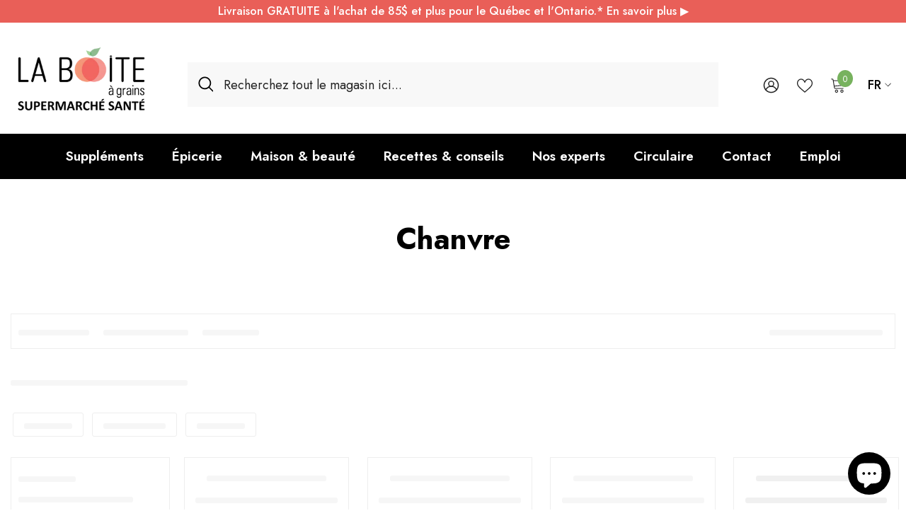

--- FILE ---
content_type: text/javascript
request_url: https://cdn-sf.vitals.app/assets/js/m21.f01e30fc95faa3ae0cd4.chunk.bundle.js
body_size: 39029
content:
(window.webpackChunkvitalsLibrary=window.webpackChunkvitalsLibrary||[]).push([[4823],{78907:(e,t,r)=>{"use strict";r.r(t);r.d(t,{default:()=>a});var i=r(35859);var n;function s(){return s=Object.assign?Object.assign.bind():function(e){for(var t=1;t<arguments.length;t++){var r=arguments[t];for(var i in r)({}).hasOwnProperty.call(r,i)&&(e[i]=r[i])}return e},s.apply(null,arguments)}const a=e=>i.createElement("svg",s({"aria-hidden":"true","data-prefix":"far","data-icon":"chevron-left",className:"chevron-left-regular_svg__svg-inline--fa chevron-left-regular_svg__fa-chevron-left chevron-left-regular_svg__fa-w-8",xmlns:"http://www.w3.org/2000/svg",viewBox:"0 0 256 512"},e),n||(n=i.createElement("path",{fill:"currentColor",d:"m231.293 473.899 19.799-19.799c4.686-4.686 4.686-12.284 0-16.971L70.393 256 251.092 74.87c4.686-4.686 4.686-12.284 0-16.971L231.293 38.1c-4.686-4.686-12.284-4.686-16.971 0L4.908 247.515c-4.686 4.686-4.686 12.284 0 16.971L214.322 473.9c4.687 4.686 12.285 4.686 16.971-.001z"})))},57124:(e,t,r)=>{"use strict";r.r(t);r.d(t,{default:()=>a});var i=r(35859);var n;function s(){return s=Object.assign?Object.assign.bind():function(e){for(var t=1;t<arguments.length;t++){var r=arguments[t];for(var i in r)({}).hasOwnProperty.call(r,i)&&(e[i]=r[i])}return e},s.apply(null,arguments)}const a=e=>i.createElement("svg",s({"aria-hidden":"true","data-prefix":"far","data-icon":"chevron-right",className:"chevron-right-regular_svg__svg-inline--fa chevron-right-regular_svg__fa-chevron-right chevron-right-regular_svg__fa-w-8",xmlns:"http://www.w3.org/2000/svg",viewBox:"0 0 256 512"},e),n||(n=i.createElement("path",{fill:"currentColor",d:"M24.707 38.101 4.908 57.899c-4.686 4.686-4.686 12.284 0 16.971L185.607 256 4.908 437.13c-4.686 4.686-4.686 12.284 0 16.971L24.707 473.9c4.686 4.686 12.284 4.686 16.971 0l209.414-209.414c4.686-4.686 4.686-12.284 0-16.971L41.678 38.101c-4.687-4.687-12.285-4.687-16.971 0z"})))},71798:(e,t,r)=>{"use strict";r.d(t,{A:()=>a});var i=r(35859);var n;function s(){return s=Object.assign?Object.assign.bind():function(e){for(var t=1;t<arguments.length;t++){var r=arguments[t];for(var i in r)({}).hasOwnProperty.call(r,i)&&(e[i]=r[i])}return e},s.apply(null,arguments)}const a=e=>i.createElement("svg",s({"aria-hidden":"true","data-prefix":"fal","data-icon":"times",className:"times-light_svg__svg-inline--fa times-light_svg__fa-times times-light_svg__fa-w-10",xmlns:"http://www.w3.org/2000/svg",viewBox:"0 0 320 512"},e),n||(n=i.createElement("path",{fill:"currentColor",d:"M193.94 256 296.5 153.44l21.15-21.15c3.12-3.12 3.12-8.19 0-11.31l-22.63-22.63c-3.12-3.12-8.19-3.12-11.31 0L160 222.06 36.29 98.34c-3.12-3.12-8.19-3.12-11.31 0L2.34 120.97c-3.12 3.12-3.12 8.19 0 11.31L126.06 256 2.34 379.71c-3.12 3.12-3.12 8.19 0 11.31l22.63 22.63c3.12 3.12 8.19 3.12 11.31 0L160 289.94 262.56 392.5l21.15 21.15c3.12 3.12 8.19 3.12 11.31 0l22.63-22.63c3.12-3.12 3.12-8.19 0-11.31L193.94 256z"})))},35284:(e,t,r)=>{"use strict";r.d(t,{A:()=>n});function i(e){var t,r,n="";if("string"==typeof e||"number"==typeof e)n+=e;else if("object"==typeof e)if(Array.isArray(e))for(t=0;t<e.length;t++)e[t]&&(r=i(e[t]))&&(n&&(n+=" "),n+=r);else for(t in e)e[t]&&(n&&(n+=" "),n+=t);return n}const n=function(){for(var e,t,r=0,n="";r<arguments.length;)(e=arguments[r++])&&(t=i(e))&&(n&&(n+=" "),n+=t);return n}},97728:(e,t,r)=>{"use strict";r.d(t,{A:()=>s});var i=r(58578);var n=r.n(i)()(!1);n.push([e.id,".vtl-mb-4{margin-bottom:4px}.vtl-mt-4{margin-bottom:4px}.vtl-ml-4{margin-bottom:4px}.vtl-mr-4{margin-bottom:4px}.vtl-mb-8{margin-bottom:8px}.vtl-mt-8{margin-bottom:8px}.vtl-ml-8{margin-bottom:8px}.vtl-mr-8{margin-bottom:8px}.vtl-mb-12{margin-bottom:12px}.vtl-mt-12{margin-bottom:12px}.vtl-ml-12{margin-bottom:12px}.vtl-mr-12{margin-bottom:12px}.vtl-mb-16{margin-bottom:16px}.vtl-mt-16{margin-bottom:16px}.vtl-ml-16{margin-bottom:16px}.vtl-mr-16{margin-bottom:16px}.vtl-mb-24{margin-bottom:24px}.vtl-mt-24{margin-bottom:24px}.vtl-ml-24{margin-bottom:24px}.vtl-mr-24{margin-bottom:24px}.vtl-mb-32{margin-bottom:32px}.vtl-mt-32{margin-bottom:32px}.vtl-ml-32{margin-bottom:32px}.vtl-mr-32{margin-bottom:32px}.vtl-mb-48{margin-bottom:48px}.vtl-mt-48{margin-bottom:48px}.vtl-ml-48{margin-bottom:48px}.vtl-mr-48{margin-bottom:48px}.vtl-mb-64{margin-bottom:64px}.vtl-mt-64{margin-bottom:64px}.vtl-ml-64{margin-bottom:64px}.vtl-mr-64{margin-bottom:64px}.vtl-mb-128{margin-bottom:128px}.vtl-mt-128{margin-bottom:128px}.vtl-ml-128{margin-bottom:128px}.vtl-mr-128{margin-bottom:128px}.vtl-mb-256{margin-bottom:256px}.vtl-mt-256{margin-bottom:256px}.vtl-ml-256{margin-bottom:256px}.vtl-mr-256{margin-bottom:256px}.vtl__animation--delayed-1{animation-delay:0.15s !important}.vtl__animation--delayed-2{animation-delay:0.3s !important}.vtl__animation--delayed-3{animation-delay:0.45s !important}.vtl__animation--delayed-4{animation-delay:0.6s !important}@keyframes vtl-fade-in{0%{opacity:0}100%{opacity:1}}@keyframes vtl-zoom-in{0%{transform:scale(0)}100%{transform:scale(1)}}@keyframes vtl-fade-in-bottom{0%{transform:translateY(100px);opacity:0}100%{transform:translateY(0);opacity:1}}@keyframes vtl-fade-in-left{0%{opacity:.2;transform:translateX(-200px)}60%{opacity:.7;transform:translateX(15px)}100%{opacity:1;transform:translateX(0)}}@keyframes vtl-pulse{0%{transform:scale(0.5);opacity:0}50%{transform:scale(1);opacity:1}100%{transform:scale(0.5);opacity:0}}.vtl-pr__btn{width:auto;box-sizing:border-box;position:relative;cursor:pointer;outline:none;-webkit-tap-highlight-color:rgba(0,0,0,0);display:inline-block;text-decoration:none;vertical-align:baseline;text-align:center;padding:0 32px;min-width:64px;line-height:36px;border:none;color:inherit;background:rgba(0,0,0,0)}.vtl-pr__btn--compact{padding:0 16px;line-height:1em}.vtl-pr__btn--stroked{border:1px solid currentColor;line-height:34px}.vtl-pr__btn--disabled{opacity:.7;pointer-events:none;cursor:default}.vtl-pr-main-widget{max-width:1200px;width:100%;clear:both;margin:4rem auto 2rem}@media(max-width: 767px){.vtl-pr-main-widget{padding:16px}}.vtl-pr-top-reviews-title,.vtl-pr-top-reviews-desc{text-align:center}.vtl-grid__row{display:flex;flex-direction:row}.vtl-grid__section{margin-bottom:32px}.vtl-pr__side-column{width:200px;flex:0 0 auto}.vtl-pr__side-column:empty{display:block}@media(min-width: 1024px){.vtl-pr__side-column{width:250px}}@media(max-width: 768px){.vtl-grid__col--hide-xs{display:none !important}}@media(max-width: 960px){.vtl-grid__col--hide-sm{display:none !important}}.vtl-pr__product-title-star-snippets:hover{cursor:pointer}.bundle-aggregated_reviews--disabled-hover .vtl-pr__product-title-star-snippets:hover{cursor:auto}.vtl-pr-top-reviews__content{padding:32px 0}",""]);const s=n},24458:(e,t,r)=>{"use strict";r.d(t,{A:()=>s});var i=r(58578);var n=r.n(i)()(!1);n.push([e.id,".vtl-drgd__file-row-wrapper:not(:last-child){border-bottom:1px dashed #efefef}.vtl-drgd__file-row{display:flex;align-items:center;font-size:14px;padding:8px 0}.vtl-drgd__error-container{color:#df3f3f;font-size:.7em}.vtl-drgd__drop-container{border:1px dashed #bab8b8;transition:border-color .1s ease-out;border-radius:4px;padding:16px;cursor:pointer;width:100%;position:relative}@media(min-width: 1024px){.vtl-drgd__drop-container:hover,.vtl-drgd__drop-container--hover{border-color:#5f5f5f}}.vtl-drgd__drop-container_wrapper{position:relative}.vtl-drgd__drop-container-message{display:flex;flex-direction:column;align-items:center;transition:color .15s ease-out}.vtl-drgd__drop-container-message button{margin-bottom:16px}.vtl-drgd__drop-container-message span{font-size:.8em}.vtl-drgd__drop-container-message:hover{cursor:pointer;color:#000}.vtl-drgd__upload-icon{opacity:.5;display:flex}.vtl-drgd__upload-icon svg{height:64px;width:64px}.vtl-drgd__file-type{font-size:.6em;padding:2px 4px;border-radius:2px;color:#3e3e3e;background:#e7e7e7;text-transform:uppercase;margin-right:8px}.vtl-drgd__file-row--invalid .vtl-drgd__file-type{background-color:#df3f3f;color:#fff}.vtl-drgd__file-size{margin:0 8px;color:#444242;font-size:.85em}.vtl-drgd__file-actions{display:flex;margin-left:auto;font-size:14px}.vtl-drgd__file-view{align-self:flex-end;order:98;display:flex;cursor:pointer;opacity:.8}.vtl-drgd__file-view:hover{opacity:1;cursor:pointer}.vtl-drgd__file-remove{align-self:flex-end;order:99;display:flex;margin-left:8px;cursor:pointer;opacity:.8}@media(min-width: 1024px){.vtl-drgd__file-remove:hover{color:#df3f3f;opacity:1;cursor:pointer}}.vtl-drgd__file-remove svg{width:1em;height:1em}.vtl-drgd__drop-input{opacity:0 !important;position:absolute;top:0;left:0;height:100%;width:100%}",""]);const s=n},21170:(e,t,r)=>{"use strict";r.d(t,{A:()=>s});var i=r(58578);var n=r.n(i)()(!1);n.push([e.id,".vtl-pr-rm *{touch-action:pan-y !important}.vtl-pr-rm__content{display:flex;flex-direction:column;align-items:center;justify-content:center}@media(min-width: 768px){.vtl-pr-rm__content-text-review{max-height:65vh}}.vtl-pr-rm__slider{display:flex;flex-direction:column;justify-content:flex-start;align-items:center;height:100vh;width:100vw;overflow:auto;border-radius:4px;position:relative;box-shadow:0 0 20px rgba(0,0,0,.25)}@media(min-width: 768px){.vtl-pr-rm__slider{height:100%;width:100%;max-width:calc(100vw - 128px)}}@media(min-width: 768px)and (orientation: portrait){.vtl-pr-rm__slider{max-height:90vh;height:100%;width:auto;overflow:hidden}}@media(max-width: 767px){.vtl-pr-rm__mobile-slider-text-review{height:100vh}}.vtl-pr-rm__slider-content{display:flex;flex-direction:column;min-height:100%;width:100%;padding-top:57px;flex:1 0 auto;background:#fff}@media(min-width: 768px){.vtl-pr-rm__slider-content{flex-direction:row;height:100%;padding-top:0}}.vtl-pr-rm__modal-header{display:flex;padding:8px 16px;align-items:center;justify-content:space-between;background:#fff;width:100%;border-bottom:1px solid #efefef;height:57px;z-index:1}.vtl-pr-rm__modal-header:empty{display:none}.vtl-pr-rm__product-image{width:40px;height:40px;flex:0 0 40px;border-radius:50%;overflow:hidden;border:1px solid #efefef}.vtl-pr-rm__product-image img{width:100%;height:100%}.vtl-pr-rm__product-title{position:relative;color:#3b3b3b;font-size:14px;overflow:hidden}.vtl-pr-rm__product-title--limited{overflow:hidden;text-overflow:ellipsis;white-space:nowrap}.vtl-pr-rm__product-title--limited a{color:inherit;text-decoration:none}.vtl-pr-rm__product-title--limited a:hover{text-decoration:underline}.vtl-pr-rm__mobile-header{width:100vw;position:fixed;top:0;left:0}.vtl-pr-rm__mobile-header .vtl-pr-rm__product-image{order:99;margin-left:8px}.vtl-pr-rm__desktop-header{border-bottom:1px solid #efefef;padding:8px 16px;position:relative;justify-content:flex-start}@media(max-width: 767px){.vtl-pr-rm__desktop-header{display:none}}.vtl-pr-rm__desktop-header .vtl-pr-rm__product-image{margin-right:8px}.vtl-pr-rm__desktop-header .vtl-pr-rm__product-title{text-align:left}.vtl-pr-rm__text-review-image{width:280px;max-height:65vh;display:flex;justify-content:center;flex-direction:column;align-items:center;flex-shrink:0;position:relative;padding:12px 20px;background:#fff}@media(max-width: 767px){.vtl-pr-rm__text-review-image{display:none}}@media(min-width: 769px){.vtl-pr-rm__text-review-image-inner{position:fixed;display:flex;flex-direction:column;align-items:center;justify-content:center;gap:8px}}.vtl-pr-rm__text-review-image-inner-wrapper{max-width:200px;max-height:280px;overflow:hidden;margin:0 40px;display:flex;justify-content:center}.vtl-pr-rm__text-review-image-inner-wrapper>img{width:100%;object-fit:contain;-webkit-user-select:none;user-select:none;border-radius:4px;border:1px solid #e5e4e4}.vtl-pr-rm__text-review-product-title{display:flex;justify-content:center;width:280px;padding:0 40px}.vtl-pr-rm__main-photo{position:relative;background:#000;display:flex;align-items:center;justify-content:center}@media(max-width: 767px){.vtl-pr-rm__main-photo{max-height:125vw}}@media(min-width: 768px){.vtl-pr-rm__main-photo{min-width:250px;min-height:350px}}.vtl-pr-rm__main-photo>img{max-width:100%;max-height:100%;border-radius:0;object-fit:contain}.vtl-pr-rm__photos{position:absolute;left:50%;transform:translateX(-50%);bottom:16px;width:100%;height:60px;display:flex;align-items:center;justify-content:center}.vtl-pr-rm__photos img{width:60px;height:60px;min-width:60px;object-fit:cover;display:block;margin:0 4px;box-shadow:-3px -3px 30px -4px rgba(255,255,255,.75);cursor:pointer;opacity:.8;border-radius:4px;border:1px solid #d1d1d1}.vtl-pr-rm__photos img.selected{border:2px solid orange;opacity:1}.vtl-pr-rm__description{display:flex;flex-direction:column;height:100%;color:#000;background-color:#fff}@media(min-width: 768px){.vtl-pr-rm__description{width:400px;overflow:hidden;flex:0 0 400px}}.vtl-pr-rm__description .vtl-pr-ri__store-response{background-color:rgba(0,0,0,0);padding:16px 0 0;border-top:1px solid #f7f7f7;margin-top:0}.vtl-pr-rm__description .vtl-pr-ri__store-response .vtl-pr-ri__sr-image{width:30px;min-width:30px;height:30px;border-radius:50%;color:#fff;display:flex;justify-content:center;align-items:center;margin-right:16px}@media(min-width: 768px){.vtl-pr-rm__description-text-review{border-left:1px solid #e5e4e4;max-height:65vh;flex:1}}.vtl-pr-rm__description-inner{padding:16px}@media(min-width: 768px){.vtl-pr-rm__description-inner{overflow:auto}.vtl-pr-rm__description-inner::-webkit-scrollbar{width:20px}.vtl-pr-rm__description-inner::-webkit-scrollbar-track{background-color:rgba(0,0,0,0)}.vtl-pr-rm__description-inner::-webkit-scrollbar-thumb{background-color:#d6dee1;border-radius:20px;border:6px solid rgba(0,0,0,0);background-clip:content-box}.vtl-pr-rm__description-inner::-webkit-scrollbar-thumb:hover{background-color:#a8bbbf}}@media(min-width: 768px){.vtl-pr-rm__description-inner-text-review{min-height:350px}}.vtl-pr-rm__review-author-wrapper{color:#222;display:flex;align-items:center;width:100%}.vtl-pr-rm__review-author-wrapper .vtl-pr-ri__uv-wrapper{margin-left:8px}.vtl-pr-rm__review-author{font-weight:bold;font-size:20px;text-overflow:ellipsis;overflow:hidden;display:block}.vtl-pr-rm__review-text-wrapper{font-size:14px}.vtl-pr-rm__review-text{margin-bottom:16px;width:100%;white-space:pre-wrap;word-break:break-word}.vtl-pr-rm__review-stars{margin-bottom:8px}.vtl-pr-rm__review-date{font-size:11px;line-height:1;color:#737373;margin-bottom:10px;text-align:left}.vtl-pr-rm__slider-arrow{position:fixed;top:calc(50% - 20px);color:#fff;cursor:pointer}.vtl-pr-rm__slider-arrow svg{height:32px;width:32px}.vtl-pr-rm__slider-arrow--prev{left:8px}.vtl-pr-rm__slider-arrow--next{right:8px}.vtl-pr-rm__close-button{height:32px;width:32px;cursor:pointer;z-index:2;color:#fff;min-width:32px}.vtl-pr-rm__close-button svg{height:28px;width:28px}@media(min-width: 768px){.vtl-pr-rm__close-button{position:fixed;top:8px;right:8px}}",""]);const s=n},5548:(e,t,r)=>{"use strict";r.d(t,{A:()=>s});var i=r(58578);var n=r.n(i)()(!1);n.push([e.id,".vtl-pr-main-widget__summary{display:flex;flex-direction:column;align-items:flex-start;padding-bottom:18px;margin-bottom:32px;border-bottom:1px solid #efefef}.vtl-pr-main-widget__summary>*:not(:last-child){margin-bottom:16px}.vtl-pr-main-widget__summary-no-reviews{font-size:25px;line-height:1}",""]);const s=n},46272:(e,t,r)=>{"use strict";r.d(t,{A:()=>s});var i=r(58578);var n=r.n(i)()(!1);n.push([e.id,".Vtl-ReviewsCarousel__Widget{overflow:hidden;display:flex;flex-direction:column;gap:24px;width:100%;max-width:100vw;direction:ltr}@media(min-width: 769px){.Vtl-ReviewsCarousel__Widget{overflow:visible;padding:0 56px;gap:40px}}.Vtl-ReviewsCarousel__Widget.wide{max-width:100%}.Vtl-ReviewsCarousel__Widget.wide .Vtl-ReviewsCarousel--ImageTextCards,.Vtl-ReviewsCarousel__Widget.wide .Vtl-ReviewsCarousel--TextOnlyCards{padding-left:16px}@media(min-width: 769px){.Vtl-ReviewsCarousel__Widget.wide .Vtl-ReviewsCarousel--ImageTextCards,.Vtl-ReviewsCarousel__Widget.wide .Vtl-ReviewsCarousel--TextOnlyCards{padding-left:0}}.Vtl-ReviewsCarousel__TitleContainer{margin:0 auto;max-width:100%;padding:0 16px}@media(min-width: 769px){.Vtl-ReviewsCarousel__TitleContainer{padding:0}}@media(max-width: 768px){.Vtl-ReviewsCarousel__TitleContainer{width:100%}}.Vtl-ReviewsCarousel__TitleContainer h2{margin:0}@media(min-width: 769px){.Vtl-ReviewsCarousel__TitleContainer--Testimonial{padding:0 48px}}.Vtl-ReviewsCarousel__Reviews{display:flex;width:100%;scroll-snap-type:x mandatory;overflow:auto;margin-bottom:10px}@media(min-width: 769px){.Vtl-ReviewsCarousel__Reviews{margin-bottom:0;overflow:visible}}.Vtl-ReviewsCarousel__ReviewContainer{position:relative;display:flex;justify-content:center;align-items:center;align-self:center;margin:0 auto;max-width:100%}@media(max-width: 768px){.Vtl-ReviewsCarousel__ReviewContainer{width:100%}}.Vtl-ReviewsCarousel__Review{height:100%;display:flex;flex-direction:column;overflow:hidden;scroll-snap-align:start;box-sizing:border-box}.Vtl-ReviewsCarousel__PreviewNotice{display:flex;align-items:center;gap:6px;padding:10px 16px;margin-bottom:12px;font-family:inherit;font-size:13px;line-height:1.5;color:#6d7175;background-color:#f6f6f7;border:1px solid #e1e3e5;border-radius:8px}@media(min-width: 769px){.Vtl-ReviewsCarousel__PreviewNotice{padding:10px 16px;margin-bottom:16px}}.Vtl-ReviewsCarousel__PreviewNoticeText{flex:1;-webkit-user-select:none;user-select:none;font-weight:inherit}.Vtl-ReviewsCarousel__PreviewNoticeClose{display:flex;align-items:center;justify-content:center;width:20px;height:20px;min-width:20px;padding:0;background:rgba(0,0,0,0);border:none;cursor:pointer;border-radius:4px;transition:background-color .2s ease;margin:0}.Vtl-ReviewsCarousel__PreviewNoticeClose:hover{background-color:rgba(0,0,0,.05)}.Vtl-ReviewsCarousel__PreviewNoticeClose:active{background-color:rgba(0,0,0,.1)}.Vtl-ReviewsCarousel__PreviewNoticeClose:focus{outline:2px solid #005bd3;outline-offset:1px}.Vtl-ReviewsCarousel__PreviewNoticeClose svg{width:12px;height:12px;fill:#6d7175}.Vtl-ReviewsCarousel__PreviewSampleLabel{background-color:rgba(0,0,0,.8);color:#fff;text-align:center;padding:8px 12px;font-size:14px;font-weight:500;line-height:1.4;border-radius:8px 8px 0 0;-webkit-user-select:none;user-select:none}.Vtl-ReviewsCarousel--PreviewNoData .Vtl-ReviewsCarousel__Review{flex:1;height:100%}.Vtl-ReviewsCarousel__ReviewImage{position:relative;width:100%;overflow:hidden}.Vtl-ReviewsCarousel__ReviewImage img{object-fit:cover;object-position:center;height:auto;width:100%;cursor:zoom-in}.Vtl-ReviewsCarousel__ReviewContent{position:relative;overflow:hidden;width:100%}.Vtl-ReviewsCarousel__ReviewBodyContainer{cursor:pointer}.Vtl-ReviewsCarousel__ReviewBodyContainer p{margin:0;word-break:break-word}.Vtl-ReviewsCarousel__ReviewInfo{overflow:hidden;display:flex;flex-direction:column;justify-content:space-between}.Vtl-ReviewsCarousel__ReviewAuthorContainer{display:inline-flex;gap:4px}.Vtl-ReviewsCarousel__ReviewBodyText{display:-webkit-box;-webkit-box-orient:vertical}.Vtl-ReviewsCarousel__ReviewName{font-weight:bold}.Vtl-ReviewsCarousel__ButtonContainer{display:none}@media(min-width: 769px){.Vtl-ReviewsCarousel__ButtonContainer{display:block;position:absolute}}.Vtl-ReviewsCarousel__ButtonContainer button{background:none;padding:0;border:none;width:48px;min-width:48px;min-height:48px;height:48px;opacity:1;cursor:pointer;box-shadow:none;margin:0}.Vtl-ReviewsCarousel__ButtonContainer button svg{fill:none;stroke:none;color:#222;width:36px;height:36px}.Vtl-ReviewsCarousel__ButtonContainer button:hover{background:none}.Vtl-ReviewsCarousel__ButtonContainer--lightBtn button svg{color:#868686}.Vtl-ReviewsCarousel__ButtonContainer--left{right:100%}.Vtl-ReviewsCarousel__ButtonContainer--right{left:100%}.Vtl-ReviewsCarousel__ButtonContainer.disabled{opacity:.4;cursor:default}.Vtl-ReviewsCarousel__ButtonContainer--legacyBtnStyle button{width:40px;height:80px;border:1px solid #dadada;padding:0;background-color:#fff;background-repeat:no-repeat;background-position:center;opacity:.8;border-radius:4px}.Vtl-ReviewsCarousel__ButtonContainer--legacyBtnStyle button svg{font-size:18px;width:1em;height:1em;color:#222}.Vtl-ReviewsCarousel__ButtonContainer--legacyBtnStyle.disabled{opacity:.4;cursor:default}.Vtl-ReviewsCarousel--ImageTextCards{width:100%}.Vtl-ReviewsCarousel--ImageTextCards .Vtl-ReviewsCarousel__Wrapper{margin-bottom:8px;padding:0 16px 8px 0;flex:0 0 66.6666666667%}@media(max-width: 1023px){.Vtl-ReviewsCarousel--ImageTextCards .Vtl-ReviewsCarousel__Wrapper{padding:0 8px 8px}}@media(min-width: 1024px){.Vtl-ReviewsCarousel--ImageTextCards .Vtl-ReviewsCarousel__Wrapper{padding:6px 8px;margin-bottom:0;flex:0 0 calc(100%/var(--vtl-prc-columns-number, 3))}}@media(min-width: 768px)and (max-width: 1023px){.Vtl-ReviewsCarousel--ImageTextCards .Vtl-ReviewsCarousel__Wrapper{flex:0 0 50%}}.Vtl-ReviewsCarousel--ImageTextCards .Vtl-ReviewsCarousel__ReviewInfo{gap:12px}@media(min-width: 769px){.Vtl-ReviewsCarousel--ImageTextCards .Vtl-ReviewsCarousel__ReviewInfo{gap:2px}}@media(min-width: 769px){.Vtl-ReviewsCarousel--ImageTextCards .Vtl-ReviewsCarousel__ReviewStars{padding:0 18px 18px}}@media(min-width: 769px){.Vtl-ReviewsCarousel--ImageTextCards .Vtl-ReviewsCarousel__ReviewBody{padding:0 18px}}@media(min-width: 769px){.Vtl-ReviewsCarousel--ImageTextCards .Vtl-ReviewsCarousel__ReviewAuthorContainer{padding:0 18px}}.Vtl-ReviewsCarousel--ImageTextCards .Vtl-ReviewsCarousel__ReviewBodyContainer{padding:16px;gap:18px}@media(min-width: 769px){.Vtl-ReviewsCarousel--ImageTextCards .Vtl-ReviewsCarousel__ReviewBodyContainer{padding:4%}}.Vtl-ReviewsCarousel--ImageTextCards .Vtl-ReviewsCarousel__ReviewBodyContainer p{line-height:1.6}.Vtl-ReviewsCarousel--TextOnlyCards{width:100%}.Vtl-ReviewsCarousel--TextOnlyCards .Vtl-ReviewsCarousel__Wrapper{margin-bottom:8px;flex:0 0 66.6666666667%;padding:0 16px 8px 0}@media(min-width: 1024px){.Vtl-ReviewsCarousel--TextOnlyCards .Vtl-ReviewsCarousel__Wrapper{margin-bottom:0;padding:6px 8px;flex:0 0 calc(100%/var(--vtl-prc-columns-number, 3))}}@media(min-width: 768px)and (max-width: 1023px){.Vtl-ReviewsCarousel--TextOnlyCards .Vtl-ReviewsCarousel__Wrapper{flex:0 0 50%}}@media(min-width: 769px){.Vtl-ReviewsCarousel--TextOnlyCards .Vtl-ReviewsCarousel__ReviewStars{padding:18px}}.Vtl-ReviewsCarousel--TextOnlyCards .Vtl-ReviewsCarousel__ReviewInfo{gap:18px;height:100%}@media(min-width: 769px){.Vtl-ReviewsCarousel--TextOnlyCards .Vtl-ReviewsCarousel__ReviewInfo{gap:0}}.Vtl-ReviewsCarousel--TextOnlyCards .Vtl-ReviewsCarousel__ReviewAuthorContainer{gap:8px}@media(min-width: 769px){.Vtl-ReviewsCarousel--TextOnlyCards .Vtl-ReviewsCarousel__ReviewAuthorContainer{padding:8px 18px 18px}}.Vtl-ReviewsCarousel--TextOnlyCards .Vtl-ReviewsCarousel__ReviewAuthorContainer .vtl-pr-ri__uv-wrapper{align-items:flex-start;margin-top:4px}.Vtl-ReviewsCarousel--TextOnlyCards .Vtl-ReviewsCarousel__ReviewBodyContainer{flex-direction:column-reverse;justify-content:space-between;height:100%;padding:24px 16px;gap:8px;display:flex}.Vtl-ReviewsCarousel--TextOnlyCards .Vtl-ReviewsCarousel__ReviewBodyContainer p{line-height:1.6;overflow:hidden}@media(min-width: 769px){.Vtl-ReviewsCarousel--TextOnlyCards .Vtl-ReviewsCarousel__ReviewBodyContainer{padding:4%;gap:0}}.Vtl-ReviewsCarousel--TextOnlyCards .Vtl-ReviewsCarousel__ReviewBody{height:100%;display:flex;align-items:center}@media(min-width: 769px){.Vtl-ReviewsCarousel--TextOnlyCards .Vtl-ReviewsCarousel__ReviewBody{padding:0 18px}}.Vtl-ReviewsCarousel--Testimonial{width:100%}.Vtl-ReviewsCarousel--Testimonial .Vtl-ReviewsCarousel__PreviewSampleLabel{width:-moz-fit-content;width:fit-content;border-radius:8px;margin:0 0 16px}.Vtl-ReviewsCarousel--Testimonial .Vtl-ReviewsCarousel__Wrapper{flex:0 0 100%}.Vtl-ReviewsCarousel--Testimonial.Vtl-ReviewsCarousel--PreviewNoData .Vtl-ReviewsCarousel__Wrapper{align-items:flex-start}.Vtl-ReviewsCarousel--Testimonial .Vtl-ReviewsCarousel__Review{flex:1 1 100%;min-width:100%;padding:0 16px;border:none;box-shadow:none;background-color:rgba(0,0,0,0);color:inherit;margin-bottom:32px;width:100%}@media(min-width: 769px){.Vtl-ReviewsCarousel--Testimonial .Vtl-ReviewsCarousel__Review{padding:0 48px;margin-bottom:0}}.Vtl-ReviewsCarousel--Testimonial .Vtl-ReviewsCarousel__ReviewAuthorContainer{gap:8px}.Vtl-ReviewsCarousel--Testimonial .Vtl-ReviewsCarousel__ReviewAuthorContainer .vtl-pr-ri__uv-icon{font-size:20px}.Vtl-ReviewsCarousel--Testimonial .Vtl-ReviewsCarousel__ReviewInfo{gap:24px}@media(min-width: 769px){.Vtl-ReviewsCarousel--Testimonial .Vtl-ReviewsCarousel__ReviewInfo{gap:40px}}.Vtl-ReviewsCarousel--Testimonial .Vtl-ReviewsCarousel__ReviewName{line-height:1.3}.Vtl-ReviewsCarousel--Testimonial .Vtl-ReviewsCarousel__ReviewBodyContainer{display:flex;flex-direction:column-reverse;justify-content:center;padding:12px;gap:24px}@media(min-width: 769px){.Vtl-ReviewsCarousel--Testimonial .Vtl-ReviewsCarousel__ReviewBodyContainer{padding:0;gap:40px}}.Vtl-ReviewsCarousel--Testimonial .Vtl-ReviewsCarousel__ReviewBody{width:100%;line-height:1.3}.shopify-app-block[data-block-handle=reviews-carousel]{width:100%}",""]);const s=n},66559:(e,t,r)=>{"use strict";r.d(t,{A:()=>s});var i=r(58578);var n=r.n(i)()(!1);n.push([e.id,".vtl-pr__actions-holder{padding:32px 0;text-align:center;position:relative}.vtl-pr__actions-holder .vtl-pr-mw__show-more-spinner{position:absolute;top:0;left:0;width:100%;height:100%;display:flex;justify-content:center;align-items:center}.vtl-pr-stats__filter-results{margin-bottom:16px;padding:8px 16px;border:1px solid #eaeaea;border-radius:4px;background-color:#fbfbfb;font-size:14px}.vtl-grid__form-holder{margin-bottom:32px}#bundle-product_reviews{clear:both}.vtl-pr--compact-layout .vtl-grid__form-holder .vtl-pr__side-column{display:none}.vtl-pr__preview-notice{display:flex;align-items:center;gap:6px;padding:10px 16px;margin-bottom:12px;font-family:inherit;font-size:13px;line-height:1.5;color:#6d7175;background-color:#f6f6f7;border:1px solid #e1e3e5;border-radius:8px}.vtl-pr__preview-notice-text{flex:1;-webkit-user-select:none;user-select:none;font-weight:inherit}.vtl-pr__preview-notice-close{display:inline-flex;align-items:center;justify-content:center;padding:0;margin:0;background:rgba(0,0,0,0) !important;border:none;cursor:pointer;flex-shrink:0;transition:opacity .2s;width:auto !important;height:auto !important;border-radius:0 !important}.vtl-pr__preview-notice-close svg{fill:#5c5c5c !important;width:16px;height:16px}.vtl-pr__sample-label{background-color:rgba(0,0,0,.8);color:#fff;text-align:center;padding:8px 12px;font-size:14px;font-weight:500;line-height:1.4;border-radius:8px 8px 0 0;-webkit-user-select:none;user-select:none;margin-bottom:-8px;position:relative;z-index:1}",""]);const s=n},85942:(e,t,r)=>{"use strict";r.d(t,{A:()=>s});var i=r(58578);var n=r.n(i)()(!1);n.push([e.id,".vtl-pr-header{display:flex;flex-direction:column;align-items:center;justify-content:center;margin-bottom:32px}.vtl-pr--loose-layout .vtl-pr-header{flex-direction:row}.vtl-pr-stats,.vtl-pr-reviews__write,.vtl-pr-totals{margin-bottom:16px}@media(min-width: 768px){.vtl-pr-stats,.vtl-pr-reviews__write,.vtl-pr-totals{margin-bottom:0}}.vtl-pr-stats--no-reviews{text-align:center}",""]);const s=n},79596:(e,t,r)=>{"use strict";r.d(t,{A:()=>s});var i=r(58578);var n=r.n(i)()(!1);n.push([e.id,".vtl-pr-stats{flex-grow:1;padding:0 12px}.vtl-pr-stats__bar-holder{display:flex;flex-direction:column}.vtl-pr-stats__bar-holder--active-bar .vtl-pr-stats__bar-item,.vtl-pr-stats__bar-holder:hover .vtl-pr-stats__bar-item{opacity:.5}.vtl-pr-stats__bar-holder--active-bar .vtl-pr-stats__bar-item--active,.vtl-pr-stats__bar-holder--active-bar .vtl-pr-stats__bar-item:hover,.vtl-pr-stats__bar-holder:hover .vtl-pr-stats__bar-item--active,.vtl-pr-stats__bar-holder:hover .vtl-pr-stats__bar-item:hover{cursor:pointer;opacity:1}.vtl-pr-stats__bar-item{display:flex;line-height:1;padding:2px 0;transition:all .1s ease-out}.vtl-pr-stats__bar-item--active,.vtl-pr-stats__bar-item:hover{cursor:pointer;opacity:1}.vtl-pr-stats__bar-item--disabled{pointer-events:none}.vtl-pr-stats__bar-item--disabled .vtl-pr-stats__bar-stars,.vtl-pr-stats__bar-item--disabled .vtl-pr-stats__progress{opacity:.55}.vtl-pr-stats__bar-stars{font-size:16px;font-weight:600;width:30px;display:flex;align-items:center}.vtl-pr-stats__bar-stars>span{width:10px;display:inline-block;margin-right:4px;text-align:center}.vtl-pr-stats__progress{flex:1;justify-content:center;align-items:center;display:flex;margin:0 10px}.vtl-pr-stats .progress-bar__element{height:10px;border-radius:13px}.vtl-pr-stats .progress-bar__bg{width:100%;background:#ddd;overflow:hidden}.vtl-pr-stats .progress-bar__inner{display:block;background:#1dc2af}.vtl-pr-stats__percent{font-size:14px;font-weight:500;width:35px}.vtl-pr-stats__percent span{font-weight:400;font-size:.8em;margin-left:4px}.vtl-pr--compact-layout .vtl-pr-stats{width:100%}",""]);const s=n},56736:(e,t,r)=>{"use strict";r.d(t,{A:()=>s});var i=r(58578);var n=r.n(i)()(!1);n.push([e.id,".vtl-pr-totals{flex-grow:0;text-align:center;line-height:1}.vtl-pr-totals__score{font-size:32px;font-weight:700;margin-bottom:8px;display:block}.vtl-pr-totals__stars{margin:0 auto 8px;position:relative;display:flex;justify-content:center}.vtl-pr-totals__reviews{font-size:.9em;font-weight:400}",""]);const s=n},26995:(e,t,r)=>{"use strict";r.d(t,{A:()=>s});var i=r(58578);var n=r.n(i)()(!1);n.push([e.id,".vtl-pr-reviews__write{flex-grow:0;display:flex;flex-direction:column;justify-content:center;align-items:center}.vtl-pr-reviews__write>span{line-height:1}.vtl-pr-reviews__write .vtl-pr__btn{color:#fff}.vtl-pr-reviews__write .vtl-pr-totals__stars{margin:8px 0}.vtl-pr--compact-layout .vtl-pr-reviews__write>span,.vtl-pr--compact-layout .vtl-pr-reviews__write .vtl-pr-totals__stars{display:none}",""]);const s=n},16498:(e,t,r)=>{"use strict";r.d(t,{A:()=>s});var i=r(58578);var n=r.n(i)()(!1);n.push([e.id,".vtl-pr-rpm__content{background:#fff;overflow:auto;height:100%}@media(max-width: 767px){.vtl-pr-rpm__content{padding-top:65px;height:calc(100% - 65px)}}@media(max-height: 645px){.vtl-pr-rpm__content{height:100vh}}.vtl-pr-rpm__content .vtl-pr-wf{padding:8px 16px}@media(min-width: 768px){.vtl-pr-rpm__content{max-width:90vw;max-height:90vh;border-radius:4px;min-width:450px}}.vtl-pr-rpm__modal-header{display:flex;font-size:14px;line-height:14px;align-items:center;padding:8px 16px;border-bottom:1px solid #efefef}@media(max-width: 767px){.vtl-pr-rpm__modal-header{justify-content:space-between;position:absolute;z-index:2;background-color:#fff;top:0;left:0;width:100%}}.vtl-pr-rpm__mobile-header .vtl-pr-rpm__product-title{text-align:right}.vtl-pr-rpm__mobile-header .vtl-pr-rpm__product-image{order:99;margin-left:8px}.vtl-pr-rpm__product-image{width:40px;height:40px;border-radius:50%;overflow:hidden;border:1px solid #efefef;margin-right:8px;flex:0 0 auto;display:flex;justify-content:center;align-items:center;align-content:center}.vtl-pr-rpm__product-image img{max-width:100%}.vtl-pr-rpm__product-title{position:relative;color:#3b3b3b;font-size:14px;line-height:var(--vtl-line-height-140);overflow:hidden}.vtl-pr-rpm__product-title--limited{overflow:hidden;max-height:2em;line-height:1em;text-overflow:ellipsis;white-space:nowrap}.vtl-pr-rpm__close-btn{padding:8px}.vtl-pr-rpm__close-btn:hover{cursor:pointer}.vtl-pr-rpm__close-button{height:32px;width:32px;cursor:pointer;z-index:2;color:#fff}.vtl-pr-rpm__close-button svg{height:28px;width:28px}@media(min-width: 768px){.vtl-pr-rpm__close-button{position:fixed;top:8px;right:8px}}",""]);const s=n},2859:(e,t,r)=>{"use strict";r.d(t,{A:()=>s});var i=r(58578);var n=r.n(i)()(!1);n.push([e.id,".Vtl-ReviewsBadge__Widget{width:100%;container:widget-container/inline-size;display:flex;justify-content:center}.Vtl-ReviewsBadge{display:flex;justify-content:center;flex-direction:column;container:reviews-badge;container-type:normal;gap:8px;width:100%;min-width:max-content}@container widget-container (width > 100px){.Vtl-ReviewsBadge{container-type:inline-size}}.Vtl-ReviewsBadge__Score{grid-area:score;padding:8px;border-radius:4px;font-family:inherit;font-size:24px;font-style:normal;font-weight:800;line-height:1.4;height:-moz-fit-content;height:fit-content;width:-moz-fit-content;width:fit-content;margin:0;align-self:center;justify-self:center}@container reviews-badge (width >= 260px){.Vtl-ReviewsBadge__Score--Horizontal{justify-self:end}}.Vtl-ReviewsBadge__Score--Light{background-color:#222;color:#fff}.Vtl-ReviewsBadge__Score--Dark{background-color:#fff;color:#222}.Vtl-ReviewsBadge__Stars{grid-area:stars;align-self:center}.Vtl-ReviewsBadge__Rating{grid-area:rating;align-self:center;text-align:center;font-family:inherit;font-size:16px;font-style:normal;font-weight:inherit;line-height:1.4;margin:0;display:-webkit-box;-webkit-box-orient:vertical;overflow:hidden;text-overflow:ellipsis;-webkit-line-clamp:2;max-width:120px}@container reviews-badge (width >= 280px){.Vtl-ReviewsBadge__Rating--Vertical{max-width:180px}}@container reviews-badge (width >= 500px){.Vtl-ReviewsBadge__Rating--Vertical{max-width:220px;text-align:start;-webkit-line-clamp:2}}@container reviews-badge (width >= 260px){.Vtl-ReviewsBadge__Rating--Horizontal{max-width:200px;text-align:start}}@container reviews-badge (width >= 500px){.Vtl-ReviewsBadge__Rating--Horizontal{max-width:none;-webkit-line-clamp:1}}.Vtl-ReviewsBadge__Rating--Light{color:#222}.Vtl-ReviewsBadge__Rating--Dark{color:#fff}.Vtl-ReviewsBadge__Rating.compact{display:none}.Vtl-ReviewsBadge__Container{display:grid;width:-moz-fit-content;width:fit-content;grid-template-areas:\"score\" \"stars\" \"rating\";gap:8px 12px;justify-items:center;justify-content:center;align-items:center}@container reviews-badge (width >= 280px){.Vtl-ReviewsBadge__Container--Vertical{grid-template-areas:\"score stars\" \"rating rating\"}}@container reviews-badge (width >= 500px){.Vtl-ReviewsBadge__Container--Vertical{grid-template-areas:\"score stars\" \"score rating\";justify-items:start}}.Vtl-ReviewsBadge__Container--Vertical.compact{grid-template-areas:\"score\" \"stars\"}@container reviews-badge (width >= 280px){.Vtl-ReviewsBadge__Container--Vertical.compact{grid-template-areas:\"score stars\"}}.Vtl-ReviewsBadge__Container--Horizontal{width:100%}@container reviews-badge (width >= 260px){.Vtl-ReviewsBadge__Container--Horizontal{justify-items:start;grid-template-areas:\"score stars\" \"score rating\"}}@container reviews-badge (width >= 400px){.Vtl-ReviewsBadge__Container--Horizontal{grid-template-areas:\"score stars rating\";justify-items:start;width:-moz-fit-content;width:fit-content;align-self:center}}.Vtl-ReviewsBadge__Container--Horizontal.compact{grid-template-areas:\"score\" \"stars\"}@container reviews-badge (width >= 260px){.Vtl-ReviewsBadge__Container--Horizontal.compact{grid-template-areas:\"score stars\"}}.Vtl-ReviewsBadge__Container--Custom{border-width:1px;border-style:solid;padding:16px}.Vtl-ReviewsBadge__Container--Custom.borderless{border:none}.Vtl-ReviewsBadge__Container--Custom.transparent{background-color:rgba(0,0,0,0)}.Vtl-ReviewsBadge__Container--Custom.borderless.transparent{padding:0}.Vtl-ReviewsBadge__Container--Light{border:1px solid #aeaeae;padding:16px}.Vtl-ReviewsBadge__Container--Dark{border:1px solid #aeaeae;padding:16px}.Vtl-ReviewsBadge__TotalReviews{font-weight:600}.Vtl-ReviewsBadge__Branding{display:flex;text-decoration:none;flex-direction:column;gap:2px;cursor:pointer;white-space:nowrap}@container reviews-badge (width >= 280px){.Vtl-ReviewsBadge__Branding--Vertical{flex-direction:row}}.Vtl-ReviewsBadge__Branding--Horizontal{align-self:center}@container reviews-badge (width >= 260px){.Vtl-ReviewsBadge__Branding--Horizontal{flex-direction:row}}.Vtl-ReviewsBadge__Logo{display:flex;align-items:center;justify-content:center}.Vtl-ReviewsBadge__Logo--Custom{border-radius:20px;background:rgba(255,255,255,.3)}.Vtl-ReviewsBadge__Logo--Custom svg{fill:#161235}.Vtl-ReviewsBadge__Logo--Light svg{fill:#161235}.Vtl-ReviewsBadge__Logo--Dark svg{fill:#fff}.Vtl-ReviewsBadge__Info{color:#727272;font-family:inherit;font-size:14px;font-style:normal;font-weight:400;line-height:140%}.shopify-app-block[data-block-handle=all-reviews-badge]{width:100%}",""]);const s=n},88294:(e,t,r)=>{"use strict";r.d(t,{A:()=>s});var i=r(58578);var n=r.n(i)()(!1);n.push([e.id,".vtl-pr-ri__store-response{background-color:#f7f7f7;padding:16px;display:flex}.vtl-pr-ri__sr-image{height:35px;width:35px;min-width:35px;border-radius:50%;display:flex;justify-content:center;align-items:center;margin-right:16px;font-size:15px}.vtl-pr-ri__sr-image svg{height:1em;width:1em}.vtl-pr-ri__sr-owner{font-weight:600;display:block;margin-bottom:4px}.vtl-pr-ri__sr-message{white-space:pre-wrap;word-break:break-word}",""]);const s=n},75898:(e,t,r)=>{"use strict";r.d(t,{A:()=>s});var i=r(58578);var n=r.n(i)()(!1);n.push([e.id,".vtl-pr-ri__uv-wrapper{display:flex;align-items:center;line-height:1}.vtl-pr-ri__uv-icon{margin-right:4px;display:flex;align-items:center;font-size:15px}.vtl-pr-ri__uv-icon svg{height:1em;width:1em}.vtl-pr-ri__uv-text{font-size:12px}",""]);const s=n},13389:(e,t,r)=>{"use strict";r.d(t,{A:()=>s});var i=r(58578);var n=r.n(i)()(!1);n.push([e.id,".vtl-pr-wf{padding:8px;margin:0 auto;position:relative;width:100%}.vtl-pr-wf--loading{opacity:.3;pointer-events:none}.vtl-pr-wf__title{font-style:normal;font-weight:bold;font-size:20px;line-height:23px;margin-top:0;margin-bottom:1em}.vtl-pr-wf__success-msg{text-align:center;font-size:18px}.vtl-pr-wf__label{font-style:normal;font-weight:normal;font-size:14px;line-height:20px;display:block;margin-bottom:8px}.vtl-pr-wf__input{padding:8px 12px;width:100%;background:rgba(0,0,0,0);border-radius:4px;box-sizing:border-box;border:1px solid #cecece;box-shadow:none;outline:none}.vtl-pr-wf__errors{color:red}.vtl-pr-wf__form-control--invalid .vtl-pr-wf__label{color:red}.vtl-pr-wf__form-control--invalid input{border-color:red}.vtl-pr-wf__form-control{margin-bottom:16px}.vtl-pr-wf__form-control .vtl-pr-stars-snippet{font-size:20px}@media(max-width: 767px){.vtl-pr-wf__actions{display:flex;align-items:center;justify-content:center;flex-direction:column}}.vtl-pr-wf__submit-btn{margin-bottom:16px}@media(min-width: 768px){.vtl-pr-wf__submit-btn{margin-right:16px;margin-bottom:0}}.vtl-pr-wf__loader{position:absolute;top:0;left:0;width:100%;height:100%;display:flex;align-items:center;justify-content:center;flex-direction:column;z-index:99}.vtl-pr-wf__loader-stars{display:flex}",""]);const s=n},83932:(e,t,r)=>{"use strict";r.d(t,{A:()=>s});var i=r(58578);var n=r.n(i)()(!1);n.push([e.id,".vtl-pr-review-card{padding:0;box-sizing:border-box}.vtl-pr-review-card--clickable{cursor:pointer}.vtl-pr-review-card__content{padding:0;box-shadow:1px 1px 5px #464646;width:100%;position:relative;display:inline-block;height:auto;break-inside:avoid;page-break-inside:avoid;border-radius:4px;font-size:14px;line-height:1.4;transition:transform .1s ease-in,box-shadow .1s}@media(min-width: 1024px){.vtl-pr-review-card__content:hover{transform:scale(1.025)}}.vtl-pr-review-card__main-photo-holder{background:#f7f7f7;margin:0 auto;border-top-left-radius:4px;border-top-right-radius:4px;display:flex;align-items:center;justify-content:center;overflow:hidden;position:relative}.vtl-pr-review-card__main-photo-holder>div{z-index:0;width:100%;text-align:center}.vtl-pr-review-card__main-photo-holder img{width:100%;display:block}.vtl-pr-review-card__main-photo{cursor:zoom-in;max-width:100%;max-height:100%}.vtl-pr-review-card__details{display:flex;flex-direction:column;align-items:flex-start;padding:10px}.vtl-pr-review-card__review-author-wrapper{color:#222;display:flex;align-items:center;width:100%}.vtl-pr-review-card__review-author-wrapper .vtl-pr-review-card__review-author{font-weight:600;font-size:16px;line-height:var(--vtl-line-height-140);text-overflow:ellipsis;overflow:hidden;display:block}.vtl-pr-review-card__review-author-wrapper .vtl-pr-ri__uv-wrapper{margin-left:8px}.vtl-pr-review-card__stars-snippet{margin-bottom:10px}.vtl-pr-review-card__review-date{font-size:11px;line-height:1;color:#737373;text-align:left;margin-bottom:10px}.vtl-pr-review-card__review-text{width:100%;font-size:14px;line-height:19px;text-align:left;white-space:pre-wrap;word-break:break-word}.vtl-pr-review-card__photos-count{background:rgba(255,255,255,.5);position:absolute;right:10px;top:10px;color:#333;border-radius:3px;padding:3px 6px;font-size:12px;line-height:1;display:flex;align-items:center;box-shadow:2px 2px 6px rgba(0,0,0,.2)}.vtl-pr-review-card__photos-count svg{margin-left:4px;fill:#333;width:15px;height:15px}.vtl-pr__sample-label+.vtl-pr-review-card{margin-top:0}",""]);const s=n},25455:(e,t,r)=>{"use strict";r.d(t,{A:()=>s});var i=r(58578);var n=r.n(i)()(!1);n.push([e.id,".vtl-pr-main-widget__cards{margin:0 auto}.shopify-app-block[data-block-handle=product-reviews]{width:100%}.shopify-app-block[data-block-handle=featured-reviews],.shopify-app-block[id*=featured_reviews]{width:100%}",""]);const s=n},4012:(e,t,r)=>{"use strict";r.d(t,{A:()=>s});var i=r(58578);var n=r.n(i)()(!1);n.push([e.id,".vtl-pr-rli__review-images{display:flex;height:100%}.vtl-pr-rli__review-images--loose .vtl-pr-rli__review-main-image{flex:1;height:auto;width:auto}.vtl-pr-rli__review-images--loose .vtl-pr-rli__review-other-images{flex-direction:column}.vtl-pr-rli__review-images--loose .vtl-pr-rli__review-image-holder{margin-bottom:8px}.vtl-pr-rli__review-images--loose .vtl-pr-rli__review-no-image{margin:0 auto}.vtl-pr-rli__review-images--loose .vtl-pr-rli__review-no-image svg{width:80px;height:80px}.vtl-pr-rli__review-main-image{border-radius:4px;overflow:hidden;display:flex;justify-content:center;align-items:center;background:#f7f7f7;cursor:pointer;max-height:160px;height:50px;width:50px}.vtl-pr-rli__review-main-image img{min-width:100%;min-height:100%}.vtl-pr-rli__review-other-images{display:flex;justify-content:flex-start}.vtl-pr-rli__review-image-holder{background:#f7f7f7;width:45px;height:45px;flex:0 0 auto;display:flex;flex-direction:column;justify-content:center;align-items:center;font-size:10px;color:#bababa;border-radius:4px;text-align:center;overflow:hidden;opacity:.8;margin-left:8px}.vtl-pr-rli__review-image-holder--noninteractive{opacity:1}.vtl-pr-rli__review-image-holder img{width:100%;height:100%}.vtl-pr-rli__review-image-holder:hover{cursor:pointer;opacity:1}.vtl-pr-rli__review-no-image{background:#f7f7f7;border-radius:4px;display:flex;justify-content:center;align-items:center;padding:16px;font-size:24px}.vtl-pr-rli__review-no-image svg{color:#cecece;width:1em;height:1em}.vtl-pr-rli.__review-more-images svg{font-size:24px;width:1em;height:1em}",""]);const s=n},22314:(e,t,r)=>{"use strict";r.d(t,{A:()=>s});var i=r(58578);var n=r.n(i)()(!1);n.push([e.id,".vtl-pr-ri__wrapper{padding:24px 0;display:flex}.vtl-pr-ri__wrapper:not(:last-child){border-bottom:1px solid #eaeaea}.vtl-pr-ri__wrapper--inner-compact .vtl-pr-ri__images{padding:0}.vtl-pr-ri__wrapper--clickable{cursor:pointer}.vtl-pr-ri__user{padding:0 12px;display:flex;flex-direction:column;align-items:center}.vtl-pr-ri__user-image-wrapper{border-radius:50%;overflow:hidden;line-height:0;height:50px;width:50px;min-width:50px;display:flex;justify-content:center;align-items:center}.vtl-pr-ri__user-image-wrapper span{font-size:18px;text-transform:uppercase}.vtl-pr-ri__user-info{display:flex;flex-direction:column;align-items:center;padding-top:8px}.vtl-pr-ri__user-name{font-size:14px;line-height:14px;font-weight:600}.vtl-pr-ri__review{flex:1;width:100%;padding:0 12px}.vtl-pr-ri__review-info{display:flex;align-items:center;margin-bottom:8px;line-height:14px}.vtl-pr-ri__bullet{display:inline-block;height:4px;width:4px;background:#cecece;border-radius:50%;margin:0 8px}.vtl-pr-ri__date{font-size:.7em}.vtl-pr-ri__message-wrapper>:not(:last-child){margin-bottom:8px}.vtl-pr-ri__uv-text{font-size:12px}.vtl-pr-ri__images{padding:0 8px}.vtl-pr-ri__sample-text{background-color:rgba(0,0,0,.8);color:#fff;padding:4px 8px;font-size:11px;font-weight:500;border-radius:4px;-webkit-user-select:none;user-select:none}.vtl-pr--compact-layout .vtl-pr-ri__wrapper{flex-direction:column}.vtl-pr--compact-layout .vtl-pr-ri__user{flex-direction:row;margin-bottom:16px;width:100%}.vtl-pr--compact-layout .vtl-pr-ri__user-info{padding:0;margin-left:8px}.vtl-pr--compact-layout .vtl-pr-ri__user-name{display:flex;align-items:center}.vtl-pr--compact-layout .vtl-pr-ri__user-info{align-items:flex-start}.vtl-pr--compact-layout .vtl-pr-ri__uv-wrapper--compact{margin-left:8px}",""]);const s=n},27218:(e,t,r)=>{"use strict";r.d(t,{A:()=>s});var i=r(58578);var n=r.n(i)()(!1);n.push([e.id,".Vtl-CloseButton{background:rgba(0,0,0,.48);width:40px;height:40px;border-radius:25px;display:flex;align-items:center;justify-content:center;margin:0;padding:0;border:0;cursor:pointer}.Vtl-CloseButton svg{width:16px;height:16px;fill:#fff}.Vtl-CloseButton:hover{background:rgba(0,0,0,.6)}",""]);const s=n},60718:(e,t,r)=>{"use strict";r.d(t,{A:()=>s});var i=r(58578);var n=r.n(i)()(!1);n.push([e.id,".Vtl-Spinner{display:block !important;border-radius:50%;width:1em;height:1em;transform:translateZ(0);animation:vtl-spinner-rotate 1.1s infinite linear;margin:0 auto;border:.1em solid rgba(0,0,0,.2);border-left:.1em solid #000}@keyframes vtl-spinner-rotate{0%{transform:rotate(0deg)}100%{transform:rotate(360deg)}}@keyframes vtl-spinner-rotate{0%{transform:rotate(0deg)}100%{transform:rotate(360deg)}}",""]);const s=n},18098:function(e){e.exports=function(){"use strict";var e=1e3,t=6e4,r=36e5,i="millisecond",n="second",s="minute",a="hour",o="day",l="week",c="month",d="quarter",v="year",p="date",u="Invalid Date",m=/^(\d{4})[-/]?(\d{1,2})?[-/]?(\d{0,2})[Tt\s]*(\d{1,2})?:?(\d{1,2})?:?(\d{1,2})?[.:]?(\d+)?$/,h=/\[([^\]]+)]|Y{1,4}|M{1,4}|D{1,2}|d{1,4}|H{1,2}|h{1,2}|a|A|m{1,2}|s{1,2}|Z{1,2}|SSS/g,g={name:"en",weekdays:"Sunday_Monday_Tuesday_Wednesday_Thursday_Friday_Saturday".split("_"),months:"January_February_March_April_May_June_July_August_September_October_November_December".split("_"),ordinal:function(e){var t=["th","st","nd","rd"],r=e%100;return"["+e+(t[(r-20)%10]||t[r]||t[0])+"]"}},f=function(e,t,r){var i=String(e);return!i||i.length>=t?e:""+Array(t+1-i.length).join(r)+e},w={s:f,z:function(e){var t=-e.utcOffset(),r=Math.abs(t),i=Math.floor(r/60),n=r%60;return(t<=0?"+":"-")+f(i,2,"0")+":"+f(n,2,"0")},m:function e(t,r){if(t.date()<r.date())return-e(r,t);var i=12*(r.year()-t.year())+(r.month()-t.month()),n=t.clone().add(i,c),s=r-n<0,a=t.clone().add(i+(s?-1:1),c);return+(-(i+(r-n)/(s?n-a:a-n))||0)},a:function(e){return e<0?Math.ceil(e)||0:Math.floor(e)},p:function(e){return{M:c,y:v,w:l,d:o,D:p,h:a,m:s,s:n,ms:i,Q:d}[e]||String(e||"").toLowerCase().replace(/s$/,"")},u:function(e){return void 0===e}},_="en",x={};x[_]=g;var b=function(e){return e instanceof Y},y=function e(t,r,i){var n;if(!t)return _;if("string"==typeof t){var s=t.toLowerCase();x[s]&&(n=s),r&&(x[s]=r,n=s);var a=t.split("-");if(!n&&a.length>1)return e(a[0])}else{var o=t.name;x[o]=t,n=o}return!i&&n&&(_=n),n||!i&&_},C=function(e,t){if(b(e))return e.clone();var r="object"==typeof t?t:{};return r.date=e,r.args=arguments,new Y(r)},R=w;R.l=y,R.i=b,R.w=function(e,t){return C(e,{locale:t.$L,utc:t.$u,x:t.$x,$offset:t.$offset})};var Y=function(){function g(e){this.$L=y(e.locale,null,!0),this.parse(e)}var f=g.prototype;return f.parse=function(e){this.$d=function(e){var t=e.date,r=e.utc;if(null===t)return new Date(NaN);if(R.u(t))return new Date;if(t instanceof Date)return new Date(t);if("string"==typeof t&&!/Z$/i.test(t)){var i=t.match(m);if(i){var n=i[2]-1||0,s=(i[7]||"0").substring(0,3);return r?new Date(Date.UTC(i[1],n,i[3]||1,i[4]||0,i[5]||0,i[6]||0,s)):new Date(i[1],n,i[3]||1,i[4]||0,i[5]||0,i[6]||0,s)}}return new Date(t)}(e),this.$x=e.x||{},this.init()},f.init=function(){var e=this.$d;this.$y=e.getFullYear(),this.$M=e.getMonth(),this.$D=e.getDate(),this.$W=e.getDay(),this.$H=e.getHours(),this.$m=e.getMinutes(),this.$s=e.getSeconds(),this.$ms=e.getMilliseconds()},f.$utils=function(){return R},f.isValid=function(){return!(this.$d.toString()===u)},f.isSame=function(e,t){var r=C(e);return this.startOf(t)<=r&&r<=this.endOf(t)},f.isAfter=function(e,t){return C(e)<this.startOf(t)},f.isBefore=function(e,t){return this.endOf(t)<C(e)},f.$g=function(e,t,r){return R.u(e)?this[t]:this.set(r,e)},f.unix=function(){return Math.floor(this.valueOf()/1e3)},f.valueOf=function(){return this.$d.getTime()},f.startOf=function(e,t){var r=this,i=!!R.u(t)||t,d=R.p(e),u=function(e,t){var n=R.w(r.$u?Date.UTC(r.$y,t,e):new Date(r.$y,t,e),r);return i?n:n.endOf(o)},m=function(e,t){return R.w(r.toDate()[e].apply(r.toDate("s"),(i?[0,0,0,0]:[23,59,59,999]).slice(t)),r)},h=this.$W,g=this.$M,f=this.$D,w="set"+(this.$u?"UTC":"");switch(d){case v:return i?u(1,0):u(31,11);case c:return i?u(1,g):u(0,g+1);case l:var _=this.$locale().weekStart||0,x=(h<_?h+7:h)-_;return u(i?f-x:f+(6-x),g);case o:case p:return m(w+"Hours",0);case a:return m(w+"Minutes",1);case s:return m(w+"Seconds",2);case n:return m(w+"Milliseconds",3);default:return this.clone()}},f.endOf=function(e){return this.startOf(e,!1)},f.$set=function(e,t){var r,l=R.p(e),d="set"+(this.$u?"UTC":""),u=(r={},r[o]=d+"Date",r[p]=d+"Date",r[c]=d+"Month",r[v]=d+"FullYear",r[a]=d+"Hours",r[s]=d+"Minutes",r[n]=d+"Seconds",r[i]=d+"Milliseconds",r)[l],m=l===o?this.$D+(t-this.$W):t;if(l===c||l===v){var h=this.clone().set(p,1);h.$d[u](m),h.init(),this.$d=h.set(p,Math.min(this.$D,h.daysInMonth())).$d}else u&&this.$d[u](m);return this.init(),this},f.set=function(e,t){return this.clone().$set(e,t)},f.get=function(e){return this[R.p(e)]()},f.add=function(i,d){var p,u=this;i=Number(i);var m=R.p(d),h=function(e){var t=C(u);return R.w(t.date(t.date()+Math.round(e*i)),u)};if(m===c)return this.set(c,this.$M+i);if(m===v)return this.set(v,this.$y+i);if(m===o)return h(1);if(m===l)return h(7);var g=(p={},p[s]=t,p[a]=r,p[n]=e,p)[m]||1,f=this.$d.getTime()+i*g;return R.w(f,this)},f.subtract=function(e,t){return this.add(-1*e,t)},f.format=function(e){var t=this,r=this.$locale();if(!this.isValid())return r.invalidDate||u;var i=e||"YYYY-MM-DDTHH:mm:ssZ",n=R.z(this),s=this.$H,a=this.$m,o=this.$M,l=r.weekdays,c=r.months,d=function(e,r,n,s){return e&&(e[r]||e(t,i))||n[r].slice(0,s)},v=function(e){return R.s(s%12||12,e,"0")},p=r.meridiem||function(e,t,r){var i=e<12?"AM":"PM";return r?i.toLowerCase():i},m={YY:String(this.$y).slice(-2),YYYY:this.$y,M:o+1,MM:R.s(o+1,2,"0"),MMM:d(r.monthsShort,o,c,3),MMMM:d(c,o),D:this.$D,DD:R.s(this.$D,2,"0"),d:String(this.$W),dd:d(r.weekdaysMin,this.$W,l,2),ddd:d(r.weekdaysShort,this.$W,l,3),dddd:l[this.$W],H:String(s),HH:R.s(s,2,"0"),h:v(1),hh:v(2),a:p(s,a,!0),A:p(s,a,!1),m:String(a),mm:R.s(a,2,"0"),s:String(this.$s),ss:R.s(this.$s,2,"0"),SSS:R.s(this.$ms,3,"0"),Z:n};return i.replace(h,function(e,t){return t||m[e]||n.replace(":","")})},f.utcOffset=function(){return 15*-Math.round(this.$d.getTimezoneOffset()/15)},f.diff=function(i,p,u){var m,h=R.p(p),g=C(i),f=(g.utcOffset()-this.utcOffset())*t,w=this-g,_=R.m(this,g);return _=(m={},m[v]=_/12,m[c]=_,m[d]=_/3,m[l]=(w-f)/6048e5,m[o]=(w-f)/864e5,m[a]=w/r,m[s]=w/t,m[n]=w/e,m)[h]||w,u?_:R.a(_)},f.daysInMonth=function(){return this.endOf(c).$D},f.$locale=function(){return x[this.$L]},f.locale=function(e,t){if(!e)return this.$L;var r=this.clone(),i=y(e,t,!0);return i&&(r.$L=i),r},f.clone=function(){return R.w(this.$d,this)},f.toDate=function(){return new Date(this.valueOf())},f.toJSON=function(){return this.isValid()?this.toISOString():null},f.toISOString=function(){return this.$d.toISOString()},f.toString=function(){return this.$d.toUTCString()},g}(),k=Y.prototype;return C.prototype=k,[["$ms",i],["$s",n],["$m",s],["$H",a],["$W",o],["$M",c],["$y",v],["$D",p]].forEach(function(e){k[e[1]]=function(t){return this.$g(t,e[0],e[1])}}),C.extend=function(e,t){return e.$i||(e(t,Y,C),e.$i=!0),C},C.locale=y,C.isDayjs=b,C.unix=function(e){return C(1e3*e)},C.en=x[_],C.Ls=x,C.p={},C}()},35973:e=>{var t='undefined'!=typeof Element;var r='function'==typeof Map;var i='function'==typeof Set;var n='function'==typeof ArrayBuffer&&!!ArrayBuffer.isView;function s(e,a){if(e===a)return!0;if(e&&a&&'object'==typeof e&&'object'==typeof a){if(e.constructor!==a.constructor)return!1;var o,l,c;if(Array.isArray(e)){if((o=e.length)!=a.length)return!1;for(l=o;0!==l--;)if(!s(e[l],a[l]))return!1;return!0}var d;if(r&&e instanceof Map&&a instanceof Map){if(e.size!==a.size)return!1;d=e.entries();for(;!(l=d.next()).done;)if(!a.has(l.value[0]))return!1;d=e.entries();for(;!(l=d.next()).done;)if(!s(l.value[1],a.get(l.value[0])))return!1;return!0}if(i&&e instanceof Set&&a instanceof Set){if(e.size!==a.size)return!1;d=e.entries();for(;!(l=d.next()).done;)if(!a.has(l.value[0]))return!1;return!0}if(n&&ArrayBuffer.isView(e)&&ArrayBuffer.isView(a)){if((o=e.length)!=a.length)return!1;for(l=o;0!==l--;)if(e[l]!==a[l])return!1;return!0}if(e.constructor===RegExp)return e.source===a.source&&e.flags===a.flags;if(e.valueOf!==Object.prototype.valueOf)return e.valueOf()===a.valueOf();if(e.toString!==Object.prototype.toString)return e.toString()===a.toString();if((o=(c=Object.keys(e)).length)!==Object.keys(a).length)return!1;for(l=o;0!==l--;)if(!Object.prototype.hasOwnProperty.call(a,c[l]))return!1;if(t&&e instanceof Element)return!1;for(l=o;0!==l--;)if(('_owner'!==c[l]&&'__v'!==c[l]&&'__o'!==c[l]||!e.$$typeof)&&!s(e[c[l]],a[c[l]]))return!1;return!0}return e!=e&&a!=a}e.exports=function(e,t){try{return s(e,t)}catch(e){if((e.message||'').match(/stack|recursion/i)){console.warn('react-fast-compare cannot handle circular refs');return!1}throw e}}},32132:(e,t,r)=>{"use strict";r.d(t,{u:()=>s});var i=r(21076);var n=r(35859);const s=(0,n.memo)(e=>{var{tagName:t="span",children:r}=e,s=(0,i.Tt)(e,["tagName","children"]);return(0,n.createElement)(t,s,r)},()=>!0)},52680:(e,t,r)=>{"use strict";r.d(t,{c:()=>o});var i=r(58836);var n=r(35859);var s=r(32132);var a=r(65804);const o=(0,n.memo)(function({id:e,children:t,pluralCount:r=0,variables:o,className:l}){const c=(0,n.useContext)(a.R);const d=(0,n.useMemo)(()=>{const t=c[e];if(t)return'object'==typeof t?1===r?t.one:t.many:t},[e,c,r]);const v=(0,n.useMemo)(()=>{if(d)return o?d.replace(/\{\{([\w.-]+)\}\}/g,(e,t)=>o[t]):d},[d,o]);return(0,i.Y)(s.u,{className:l,children:null!=v?v:t},1===r?'single':'multiple')})},65804:(e,t,r)=>{"use strict";r.d(t,{R:()=>n});var i=r(35859);const n=(0,i.createContext)({})},16226:(e,t,r)=>{"use strict";r.d(t,{D:()=>a});var i=r(58836);var n=r(35859);var s=r(65804);function a({definition:e,children:t}){const r=(0,n.useContext)(s.R);const a=(0,n.useMemo)(()=>Object.assign(Object.assign({},r),e),[e,r]);return(0,i.Y)(s.R.Provider,{value:a,children:t})}},49871:(e,t,r)=>{"use strict";r.d(t,{N:()=>a});var i=r(58836);var n=r(35859);const s=(0,n.lazy)(()=>r.e(4013).then(r.bind(r,4013)));function a(e){return(0,i.Y)(n.Suspense,{fallback:"",children:(0,i.Y)(s,Object.assign({},e))})}},61910:(e,t,r)=>{"use strict";r.d(t,{bm:()=>s,jY:()=>a});var i=r(31951);var n=r(57798);const s=(0,i.jb)({O86:187,K10:188,x16:241,H56:242,M67:272,p85:413,z55:414,o20:485,b11:811,a64:812,a18:813,a65:814,a25:815,b12:816,d85:817,c65:818,a66:819,c66:820,a85:821,a52:823,c16:824,d32:825,a53:826,c17:827,b34:828,e63:829,c18:830,g70:831,e64:832,m45:833,b35:834,e65:835,a37:837,a67:838,d33:839,V32:979},n.X.B14);const a=()=>window.vtlsLiquidData.descriptionTab},21641:(e,t,r)=>{"use strict";r.r(t);r.d(t,{D80:()=>ci});var i=r(21076);var n=r(58836);var s=r(37902);var a=r(98076);var o=r(57798);var l=r(32132);var c=r(95956);var d=r(17466);var v;!function(e){e.W61="80";e.V54="360";e.W62="640";e.P3="1024"}(v||(v={}));const p=(e,t=v.W61,r)=>{if(r)return e;try{const r=new URL(e);const i=r.pathname.split('/');const n=i.length-1;i.splice(n,0,t);r.pathname=i.join('/');return r.toString()}catch(t){c.a.n37(new d.v('Product Reviews - cannot add image size',d.J.W55,{L79:{mid:o.X.D80,msg:`Unable to transform url: ${e} to include image size ${JSON.stringify(t)}`}}))}return e};var u=r(60211);var m=r(35859);var h=r.n(m);var g;function f(){return f=Object.assign?Object.assign.bind():function(e){for(var t=1;t<arguments.length;t++){var r=arguments[t];for(var i in r)({}).hasOwnProperty.call(r,i)&&(e[i]=r[i])}return e},f.apply(null,arguments)}const w=e=>m.createElement("svg",f({"aria-hidden":"true","data-prefix":"fal","data-icon":"store",className:"store-light_svg__svg-inline--fa store-light_svg__fa-store store-light_svg__fa-w-20",xmlns:"http://www.w3.org/2000/svg",viewBox:"0 0 616 512"},e),g||(g=m.createElement("path",{fill:"currentColor",d:"M602 118.6 537.1 15C531.3 5.7 521 0 510 0H106C95 0 84.7 5.7 78.9 15L14 118.6c-29.6 47.2-10 110.6 38 130.8v227.4c0 19.4 14.3 35.2 32 35.2h448c17.7 0 32-15.8 32-35.2V249.4c48-20.2 67.6-83.6 38-130.8zm-70 358.2c0 2-.8 3.1-.2 3.2l-446.6.3c-.3-.2-1.2-1.3-1.2-3.5V352h448zM84 320v-64h2.5c29.6 0 55.8-13 73.8-33.1 18 20.1 44.3 33.1 73.8 33.1 29.6 0 55.8-13 73.8-33.1 18 20.1 44.3 33.1 73.8 33.1 29.6 0 55.8-13 73.8-33.1 18.1 20.1 44.3 33.1 73.9 33.1h2.5v64zm494.2-126.5c-7.8 16.6-22.1 27.5-39.3 29.8-3.1.4-6.2.6-9.4.6-19.3 0-37-8-50-22.5L455.7 175l-23.8 26.6c-13 14.5-30.7 22.5-50 22.5s-37-8-50-22.5L308 175l-23.8 26.6c-13 14.5-30.7 22.5-50 22.5s-37-8-50-22.5L160.3 175l-23.8 26.6c-13 14.5-30.7 22.5-50 22.5-3.2 0-6.3-.2-9.4-.6-17.2-2.3-31.5-13.2-39.3-29.8-8.7-18.6-7.5-40.8 3.3-57.9L106 32h404l64.9 103.6c10.8 17.2 12 39.3 3.3 57.9z"})));var _;!function(e){e.U63="default";e.U64="compact"}(_||(_={}));const x=({translations:e,reply:t,mode:r=_.U63})=>(0,n.FD)("div",{className:"vtl-pr-ri__store-response",children:[r===_.U63&&(0,n.Y)("div",{className:"vtl-pr-ri__sr-image vtl-pr-review-card__reply-icon",children:(0,n.Y)(w,{})}),(0,n.FD)("div",{children:[(0,n.Y)("span",{className:"vtl-pr-ri__sr-owner",children:(0,n.Y)(l.u,{children:e.storeReply},e.storeReply)}),(0,n.Y)("div",{className:"vtl-pr-ri__sr-message",dangerouslySetInnerHTML:{__html:t}})]})]});var b=r(35973);var y=r.n(b);var C=r(35284);var R;function Y(){return Y=Object.assign?Object.assign.bind():function(e){for(var t=1;t<arguments.length;t++){var r=arguments[t];for(var i in r)({}).hasOwnProperty.call(r,i)&&(e[i]=r[i])}return e},Y.apply(null,arguments)}const k=e=>m.createElement("svg",Y({"aria-hidden":"true","data-prefix":"fas","data-icon":"check-circle",className:"check-circle-solid_svg__svg-inline--fa check-circle-solid_svg__fa-check-circle check-circle-solid_svg__fa-w-16",xmlns:"http://www.w3.org/2000/svg",viewBox:"0 0 512 512"},e),R||(R=m.createElement("path",{fill:"currentColor",d:"M504 256c0 136.967-111.033 248-248 248S8 392.967 8 256 119.033 8 256 8s248 111.033 248 248zM227.314 387.314l184-184c6.248-6.248 6.248-16.379 0-22.627l-22.627-22.627c-6.248-6.249-16.379-6.249-22.628 0L216 308.118l-70.059-70.059c-6.248-6.248-16.379-6.248-22.628 0l-22.627 22.627c-6.248 6.248-6.248 16.379 0 22.627l104 104c6.249 6.249 16.379 6.249 22.628.001z"})));const V=(0,m.memo)(function({colors:e,compact:t,translations:r}){return(0,n.FD)("div",{className:(0,C.A)('vtl-pr-ri__uv-wrapper',{'vtl-pr-ri__uv-wrapper--compact':t}),children:[(0,n.Y)("div",{className:"vtl-pr-ri__uv-icon",children:(0,n.Y)(k,{style:{color:e.verified}})}),!t&&(0,n.Y)("span",{className:"vtl-pr-ri__uv-text",children:(0,n.Y)(l.u,{children:r.verifiedBuyer},r.verifiedBuyer)})]})},y());var S=r(71099);var N=r(10554);var D=r(78907);var $=r(57124);var M=r(71798);var z=r(45427);var O=r(5499);var X=r(49562);var F=r(18098);var B=r.n(F);var T=r(52025);var j=r(86291);var P=r(98932);var I=r(49871);var A=r(40796);const L=(0,m.memo)(function({open:e,onClose:t,review:r,productInfo:i,onNext:s,onPrev:a,activeImgIdx:o,translations:c,colors:d,showVerifiedIcons:h,showDates:g,dateFormat:f}){var w;const{z57:_}=(0,z.uQ)(S.Qm.getState());const b=(0,m.useMemo)(()=>document.body?window.getComputedStyle(document.body).overflow:'visible',[]);const[y,R]=(0,m.useState)(0);const[Y,k]=(0,m.useState)({height:0,width:0});const F=N.b.S29.r77();const L=!!r&&0===r.photos.length;const E=!F&&L;const W=F||!L;const[U,H]=(0,m.useState)(!1);const Q=(0,m.useCallback)(e=>{(0,X.l)(X.K.R0,e)?a():(0,X.l)(X.K.O83,e)&&s()},[a,s]);(0,m.useEffect)(()=>{e&&document.body.addEventListener('keydown',Q);return()=>{document.body.removeEventListener('keydown',Q)}},[e,b,Q]);(0,m.useEffect)(()=>{R(o||0)},[r,o]);const J=(0,m.useCallback)(e=>{R(e)},[]);const K=(0,m.useMemo)(()=>{if(F)return null;if(L)return null;const e=window.innerHeight;const t=window.innerWidth;const r=Y.height>Y.width;const i=e-128;const n=t-128;return Y.height<350?350:r&&Y.height>i?i:!r&&Y.width>n-400?Y.height*((n-400)/Y.width):Y.height},[F,L,Y]);const Z=(0,m.useMemo)(()=>{if(F)return'100%';if(r&&r.photos){const e=68*r.photos.length;if(Y.width<e)return e}return''},[Y,F,r]);const q=(0,m.useCallback)(e=>{e.target&&k({height:e.target.naturalHeight,width:e.target.naturalWidth})},[]);const G=(0,m.useMemo)(()=>{if(!(0,T.xt)(_)&&r){const e=Object.keys(_).find(e=>_[e].i===r.productId);return e?{link:N.b.Y62.z9(`/products/${e}`),title:_[e].t,linkToImage:_[e].pi}:void 0}},[r,_]);const ee=(0,T.xt)(G);const te=(0,T.xt)(i);const re=!!(null===(w=null==i?void 0:i.image)||void 0===w?void 0:w.Y65)||!!(null==G?void 0:G.linkToImage);const ie=(0,m.useCallback)(()=>{i&&te&&(0,j.n)('Invalid empty productInfo detected in ImagesModal');i&&ee&&(0,j.n)('Invalid empty titleAsLink detected in ImagesModal')},[te,ee,i]);const ne=(0,m.useCallback)(()=>{var e,t;ie();if(te&&ee)return null;const r=(null===(e=null==i?void 0:i.image)||void 0===e?void 0:e.Y65)||(null==G?void 0:G.linkToImage);const s=(null===(t=null==i?void 0:i.image)||void 0===t?void 0:t.Y66)||(null==i?void 0:i.title)||(null==G?void 0:G.title)||'';const a=(null==i?void 0:i.title)||(null==G?void 0:G.title);const o=N.b.Y62.G77();return(0,n.FD)(n.FK,{children:[r&&W&&(0,n.Y)("div",{className:"vtl-pr-rm__product-image",children:(0,n.Y)("img",{src:N.b.W81.w86(r,A.W.W73),alt:s})}),a&&(0,n.Y)("div",{className:"vtl-pr-rm__product-title",title:a,children:(0,n.Y)("div",{className:"vtl-pr-rm__product-title--limited",children:(null==G?void 0:G.link)&&!o?(0,n.Y)(l.u,{tagName:"a",href:G.link,children:a},a):(0,n.Y)(l.u,{children:a},a)})})]})},[ie,te,ee,i,G,W]);const se=(0,m.useCallback)(()=>{H(!0)},[]);const ae=(0,m.useCallback)(()=>{var e,t;ie();if(te&&ee)return null;const r=(null===(e=null==i?void 0:i.image)||void 0===e?void 0:e.Y65)||(null==G?void 0:G.linkToImage);const s=(null===(t=null==i?void 0:i.image)||void 0===t?void 0:t.Y66)||(null==i?void 0:i.title)||(null==G?void 0:G.title)||'Product';return r?(0,n.Y)("div",{className:"vtl-pr-rm__text-review-image-inner-wrapper",children:(0,n.Y)("img",{src:N.b.W81.w86(r,A.W.W62),alt:s,onLoad:se})}):void 0},[ie,te,ee,i,G,se]);const oe=(0,m.useCallback)(e=>{switch(e.dir){case'Left':a();break;case'Right':s()}},[s,a]);return(0,n.Y)(O.b,{open:e,onClose:t,className:"vtl-pr-rm",children:r&&(0,n.FD)(I.N,{className:(0,C.A)('vtl-pr-rm__content',{'vtl-pr-rm__content-text-review':L}),style:{height:K?`${K}px`:'auto'},onSwiped:oe,children:[!F&&(0,n.FD)(n.FK,{children:[(0,n.Y)("div",{className:"vtl-pr-rm__close-button vtl-pr-rm__close-button--desktop",onClick:t,children:(0,n.Y)(M.A,{})}),(0,n.Y)("div",{className:"vtl-pr-rm__slider-arrow vtl-pr-rm__slider-arrow--prev",onClick:a,children:(0,n.Y)(D.default,{})}),(0,n.Y)("div",{className:"vtl-pr-rm__slider-arrow vtl-pr-rm__slider-arrow--next",onClick:s,children:(0,n.Y)($.default,{})})]}),(0,n.Y)("div",{className:(0,C.A)('vtl-pr-rm__slider',{'vtl-pr-rm__mobile-slider-text-review':F&&L}),children:(0,n.FD)("div",{className:"vtl-pr-rm__slider-content",children:[E&&re&&(0,n.Y)("div",{className:"vtl-pr-rm__text-review-image",children:(0,n.FD)("div",{className:"vtl-pr-rm__text-review-image-inner",children:[ae(),U?(0,n.Y)("div",{className:"vtl-pr-rm__text-review-product-title",children:ne()}):(0,n.Y)(P.DU,{size:24})]})}),Boolean(r.photos.length)&&(0,n.FD)("div",{className:"vtl-pr-rm__main-photo",style:{width:Z},children:[(0,n.Y)("img",{src:r.photos[y],alt:N.b.W81.C26((null==i?void 0:i.title)||'Product'),onLoad:q},r.photos[y]),r.photos.length>1&&(0,n.Y)("div",{className:"vtl-pr-rm__photos",children:r.photos.map((e,t)=>{const s=p(e,v.W61,r.isMockReview);return(0,n.Y)("img",{alt:N.b.W81.C26((null==i?void 0:i.title)||'Product'),className:(0,C.A)({selected:y===t}),src:s,onClick:()=>J(t)},s)})})]}),(0,n.FD)("div",{className:(0,C.A)('vtl-pr-rm__description',{'vtl-pr-rm__description-text-review':!F&&L}),children:[(0,n.FD)("div",{className:(0,C.A)('vtl-pr-rm__modal-header',{'vtl-pr-rm__desktop-header':!F,'vtl-pr-rm__mobile-header':F}),children:[F&&(0,n.Y)("span",{className:"vtl-pr-rm__close-button vitals-mobile-back",onClick:t,children:(0,n.Y)(D.default,{})}),(W||!1===re)&&ne()]}),(0,n.FD)("div",{className:(0,C.A)('vtl-pr-rm__description-inner',{'vtl-pr-rm__description-inner-text-review':L}),children:[r.name&&(0,n.FD)("div",{className:"vtl-pr-rm__review-author-wrapper",children:[(0,n.Y)("div",{className:"vtl-pr-rm__review-author",children:(0,n.Y)(l.u,{children:r.name},r.name)}),h&&r.verified&&(0,n.Y)(V,{translations:c,compact:!0,colors:{verified:d.verified}})]}),(0,n.Y)("div",{className:"vtl-pr-rm__review-stars",children:(0,n.Y)(u.i,{stars:5,percentage:r.stars/5*100,colors:d.stars})}),g&&(0,n.Y)("div",{className:"vtl-pr-rm__review-date",children:(0,n.Y)(l.u,{children:B()(r.date).format(f)},r.date)}),(0,n.FD)("div",{className:"vtl-pr-rm__review-text-wrapper",children:[r.review&&(0,n.Y)("div",{className:"vtl-pr-rm__review-text",children:(0,n.Y)(l.u,{children:r.review},r.review)}),r.reply&&(0,n.Y)(x,{translations:{storeReply:c.storeReply},reply:r.reply})]})]})]})]})})]})})});var E;!function(e){e[e.R7=0]="R7";e[e.S81=1]="S81";e[e.M72=2]="M72"}(E||(E={}));var W;!function(e){e.W3="1 / 1";e.S82="3 / 4"}(W||(W={}));var U;!function(e){e.X77="left";e.W58="right"}(U||(U={}));var H;!function(e){e[e.M73=0]="M73";e[e.K16=1]="K16";e[e.U65=2]="U65";e[e.s4=3]="s4";e[e.u52=4]="u52";e[e.q2=5]="q2";e[e.s5=6]="s5"}(H||(H={}));var Q=r(58430);var J=r(96636);const K=(0,m.lazy)(()=>Promise.resolve().then(r.bind(r,78907)));const Z=(0,m.lazy)(()=>Promise.resolve().then(r.bind(r,57124)));const q=(0,m.lazy)(()=>r.e(1815).then(r.bind(r,1815)));const G=(0,m.lazy)(()=>r.e(3266).then(r.bind(r,13266)));const ee=(0,m.lazy)(()=>r.e(2214).then(r.bind(r,72214)));const te=(0,m.lazy)(()=>r.e(1829).then(r.bind(r,91829)));const re=(0,m.lazy)(()=>r.e(5428).then(r.bind(r,75428)));const ie=(0,m.lazy)(()=>r.e(667).then(r.bind(r,10667)));const ne=(0,m.lazy)(()=>r.e(4235).then(r.bind(r,4235)));const se=(0,m.lazy)(()=>r.e(4030).then(r.bind(r,14030)));const ae=(0,m.lazy)(()=>r.e(2319).then(r.bind(r,32319)));const oe=(0,m.lazy)(()=>r.e(7978).then(r.bind(r,17978)));const le={[H.U65]:'regular',[H.K16]:'regularSmall',[H.M73]:'simpleArrow',[H.s4]:'chevronRoundOutline',[H.u52]:'chevronRoundFilled',[H.q2]:'chevronSquareOutline',[H.s5]:'chevronSquareFilled'};const ce={[H.U65]:{[U.X77]:(0,n.Y)(K,{}),[U.W58]:(0,n.Y)(Z,{})},[H.K16]:{[U.X77]:(0,n.Y)(K,{}),[U.W58]:(0,n.Y)(Z,{})},[H.M73]:{[U.X77]:(0,n.Y)(q,{}),[U.W58]:(0,n.Y)(G,{})},[H.s4]:{[U.X77]:(0,n.Y)(ee,{}),[U.W58]:(0,n.Y)(te,{})},[H.u52]:{[U.X77]:(0,n.Y)(re,{}),[U.W58]:(0,n.Y)(ie,{})},[H.s5]:{[U.X77]:(0,n.Y)(ne,{}),[U.W58]:(0,n.Y)(se,{})},[H.q2]:{[U.X77]:(0,n.Y)(ae,{}),[U.W58]:(0,n.Y)(oe,{})}};const de=(0,J.s)('ReviewsCarousel');const ve=(0,m.memo)(function({R8:e,R9:t,F25:r,S83:i}){return(0,n.Y)("div",{className:de({element:'ButtonContainer',modifiers:{[t]:!0,lightBtn:(0,Q.vG)(),legacyBtnStyle:le[e]===le[H.U65]},extra:{disabled:i}}),children:(0,n.Y)("button",{type:"button","aria-label":`Move to ${t===U.X77?'previous':'next'} slide`,onClick:r,disabled:i,children:(0,n.Y)(m.Suspense,{fallback:(0,n.Y)("div",{}),children:ce[e][t]})})})});var pe=r(5659);var ue=r(82916);var me=r(49363);var he=r(8302);var ge=r(47730);const fe={top:0,bottom:0};const we=(0,m.memo)(function({W4:e,M74:t,J72:r,E1:i,R10:s,x22:a,H64:l}){const c=N.b.S29.S60();const d=(0,m.useMemo)(()=>({M69:0,W2:e.stars}),[e.stars]);const v={front:a,back:(0,pe.aF)('cecece')};const p=(0,m.useMemo)(()=>i!==E.M72?19:c?30:38,[i,c]);const u=(0,m.useCallback)(()=>{t(e);N.b.Y62.G77()||(0,ge.gg)({S26:o.X.D80,T84:he.Ld.h38,Q34:{[he.Gr.Q41]:e.productId}})},[t,e]);return(0,n.FD)("div",{className:de({element:'Review'}),onClick:u,children:[i===E.R7&&!!e.imgUrl&&(0,n.Y)("div",{className:de('ReviewImage'),children:(0,n.Y)("img",{src:e.imgUrl,alt:e.name,className:de('Image')})}),(0,n.FD)("div",{className:de('ReviewBodyContainer'),children:[(0,n.FD)("div",{className:de('ReviewAuthorContainer'),children:[(0,n.Y)("p",{className:de('ReviewName'),children:e.name}),e.verified&&(0,n.Y)(V,{translations:r,compact:!0,colors:l})]}),(0,n.FD)("div",{className:de('ReviewInfo'),children:[(0,n.Y)("div",{className:de('ReviewStars'),children:(0,n.Y)(me.R,{reviewStats:d,alignment:s,format:ue.X.X16,stars:5,percentage:e.stars/5*100,spacing:fe,size:p,colors:v})}),(0,n.Y)("div",{className:de('ReviewBody'),children:(0,n.Y)("p",{className:de('ReviewBodyText'),children:e.review})})]})]})]})});var _e=r(33262);var xe=r(6268);var be;!function(e){e.H65="product_review";e.M75="order_review"}(be||(be={}));const ye={0:'YYYY-MM-DD',1:'MM-DD-YYYY',2:'MM-DD-YY',3:'DD-MM-YYYY'};var Ce;!function(e){e.Y10="none";e.U66="1px solid"}(Ce||(Ce={}));var Re;!function(e){e.S84="featured";e.T86="product"}(Re||(Re={}));const Ye=(e,t)=>({discriminator:r})=>(null==r?void 0:r.carouselLayout)===e===t;const ke={carouselContainer:{traits:{width:{styleTarget:[{selector:[`.${de('TitleContainer')}`,`.${de('ReviewContainer')}`].join(',')}],[_e.Xi.Default]:'1200px'},marginTop:{styleTarget:[{selector:`.${de('Widget')}`}],[_e.Xi.Default]:'4rem'},marginBottom:{styleTarget:[{selector:`.${de('Widget')}`}],[_e.Xi.Default]:'4rem'},carouselColumnsNumber:{hiddenInCss:Ye(E.M72,!0),styleTarget:{property:'--vtl-prc-columns-number',selector:`.${de()}`},[_e.Xi.Default]:3},carouselRowsLimit:{styleTarget:{property:'-webkit-line-clamp',selector:`.${de('ReviewBodyText')}`},[_e.Xi.Default]:3},carouselReviewsAlignment:{styleTarget:[{property:'text-align',selector:[`.${de('ReviewContainer')}`,`.${de('ReviewAuthorContainer')}`,`.${de('ReviewBody')}`].join(',')},{property:'justify-content',selector:[`.${de('ReviewContainer')}`,`.${de('ReviewAuthorContainer')}`,`.${de('ReviewBody')}`].join(',')}],[_e.Xi.Default]:ue.G.V34},aspectRatio:{hiddenInCss:Ye(E.R7,!1),styleTarget:{selector:`.${de('Image')}`},[_e.Xi.Default]:W.W3}}},carouselTitle:{selector:`.${de('TitleContainer')}`,traits:{textAlign:{[_e.Xi.Default]:ue.G.V34},fontSize:{styleTarget:{selector:`.${de('Title')}`},[_e.Xi.Default]:'28px'}}},carouselCard:{selector:`.${de('Review')}`,traits:{backgroundColor:{hiddenInCss:Ye(E.M72,!0),[_e.Xi.Default]:'#ffffff',[_e.hn.DefaultDark]:'#2d2d2d'},color:{hiddenInCss:Ye(E.M72,!0),[_e.Xi.Default]:'#000000',[_e.hn.DefaultDark]:'#e2e2e2'},carouselStars:{hiddenInCss:!0,[_e.Xi.Default]:'#000000',[_e.hn.DefaultDark]:'#ffce07'}}},testimonial:{selector:".Vtl-ReviewsCarousel--Testimonial",traits:{fontSize:{hiddenInCss:Ye(E.M72,!1),[_e.Xi.Small]:'20px',[_e.Xi.Default]:'24px'}}},carouselBorder:{selector:`.${de('Review')}`,traits:{boxShadow:{hiddenInCss:Ye(E.M72,!0),[_e.Xi.Default]:'1px 1px 5px #eaeaea',[_e.hn.DefaultDark]:'1px 1px 5px 0px #202020'},border:{hiddenInCss:Ye(E.M72,!0),[_e.Xi.Default]:Ce.U66},borderColor:{hiddenInCss:Ye(E.M72,!0)&&(0,xe.xz)('carouselBorder','border',Ce.U66),[_e.Xi.Default]:'#eaeaea'},borderRadius:{hiddenInCss:Ye(E.M72,!0),[_e.Xi.Default]:'4px'}}}};var Ve=r(56925);var Se=r(42913);var Ne=r(24032);var De=r(95731);var $e=r(43369);var Me=r(56691);const ze={M69:0,W2:0,d_:{5:0,4:0,3:0,2:0,1:0}};const Oe={reviewStats:ze,reviews:[],pagination:{M76:1,P6:1}};const Xe={M76:1,P6:1};const Fe=(0,z.h$)('productReviews',(e,t,r)=>({X80:{M77:[],x24:Xe,s8:{},h86:{},M78:ze,C50:[]},U38:{F26:(e,i)=>{const n=t().X80.M77;r({M77:Object.assign(Object.assign({},n),{[e]:i})},'setReviewsPage')},q3:e=>{r({x24:e},'setReviewsPagination')},m48:(e,i,n)=>{var s;const a=t().X80.s8;const o=null!==(s=a[e])&&void 0!==s?s:{};r({s8:Object.assign(Object.assign({},a),{[e]:Object.assign(Object.assign({},o),{[i]:n})})},'setFilteredReviewsPage')},e68:(e,i)=>{const n=t().X80.h86;r({h86:Object.assign(Object.assign({},n),{[e]:i})},'setFilteredReviewsPagination')},F27:e=>{r({M78:e},'setReviewStats')},u56:e=>{r({C50:e},'setCarouselReviews')}}}));const Be=({X80:e})=>Object.values(e.M77).reduce((e,t)=>e.concat(t),[]);const Te=({X80:e})=>e.M78;const je=({X80:e})=>e.x24;const Pe=({X80:e})=>e.C50;var Ie=r(46272);const Ae=(0,m.memo)(function({config:e,translations:t}){const s=Fe(Pe);const{carouselLayout:a,carouselArrows:l}=e.carousel;const v=(0,xe.Uh)({defaults:ke,traitString:(0,Ve.E)().V32,discriminator:{carouselLayout:a}});const p=(0,xe.ZZ)(v,'carouselCard','carouselStars');const u=(0,xe.ZZ)(v,'carouselContainer','carouselColumnsNumber');const h=(0,xe.ZZ)(v,'carouselContainer','carouselReviewsAlignment');const g=(0,m.useRef)(null);const f=(0,m.useRef)(null);const[w,_]=(0,m.useState)(!1);const[x,b]=(0,m.useState)(void 0);const[y,C]=(0,m.useState)(0);const[R,Y]=(0,m.useState)(0);const[k,V]=(0,m.useState)([]);const[S,D]=(0,m.useState)(()=>'true'===$e.ke.E18(Me._p));const $=N.b.T86.r27();const M=(0,Q.Tc)();const z=(0,m.useMemo)(()=>({ImageTextCards:a===E.R7,TextOnlyCards:a===E.S81,Testimonial:a===E.M72,PreviewNoData:M&&!s.length}),[a,M,s.length]);const O=(0,Se.OV)('ProductReviewsCarousel',Ie.A);const X=(0,m.useCallback)(()=>(0,i.sH)(this,void 0,void 0,function*(){try{if(a===E.R7){const[{default:e},t,i]=yield Promise.all([r.e(7607).then(r.t.bind(r,67607,19)),r.e(9867).then(r.t.bind(r,79867,17)),r.e(3420).then(r.t.bind(r,53420,17))]);const n=[t.default,i.default];const s=e.reviews.map((e,t)=>Object.assign(Object.assign({},e),{imgUrl:n[t%n.length]}));V(s)}else{const{default:e}=yield r.e(7607).then(r.t.bind(r,67607,19));V(e.reviews)}}catch(e){c.a.n37(new d.v('Failed to fetch mock reviews data',d.J.W55,{L79:Object.assign(Object.assign({mid:o.X.D80},(0,De.Pu)(e)),{stk:(0,De.yf)(e),sr:1})}))}}),[a]);(0,m.useEffect)(()=>{M&&!s.length&&(()=>(0,i.sH)(this,void 0,void 0,function*(){yield X()}))().catch(()=>{})},[M,s.length,k.length,X]);const F=(0,m.useMemo)(()=>M&&!s.length?k:s,[M,s,k]);const B=a===E.M72?1:u;const T=F.length>B;(0,m.useEffect)(()=>{var e;null===(e=N.b.Q35)||void 0===e||e.p40(`div[data-track-${he.Zt.S13}="${o.X.D80}"][data-track-${he.Zt.U5}="${he.Ld.J42}"]`)},[]);const j=(0,m.useCallback)(()=>{Y(R+1);(0,ge.gg)(Object.assign({S26:o.X.D80,T84:he.Ld.n56},$&&{Q34:{[he.Gr.Q41]:$}}))},[$,R]);const P=(0,m.useCallback)(()=>{Y(R-1);(0,ge.gg)(Object.assign({S26:o.X.D80,T84:he.Ld.n56},$&&{Q34:{[he.Gr.Q41]:$}}))},[$,R]);const I=(0,m.useCallback)(e=>{const t=s.findIndex(t=>t.id===e.id);b(e);C(t);_(!0);N.b.Y62.G77()&&(0,ge.gg)(Object.assign({S26:o.X.D80,T84:he.Ld.h38},$&&{Q34:{[he.Gr.Q41]:$}}))},[$,s]);const A=M&&k.length?()=>{}:I;const W=(0,m.useCallback)(()=>{const e=y+1;const t=e===F.length?0:e;C(t);b(F[t])},[y,F]);const H=(0,m.useCallback)(()=>{const e=y-1;const t=e<0?F.length-1:e;C(t);b(F[t])},[y,F]);const J=(0,m.useCallback)(()=>{_(!1)},[]);const K=(0,m.useCallback)(()=>{D(!0);$e.ke.B65(Me._p,'true')},[]);(0,m.useEffect)(()=>{if(g.current&&f.current){const e=f.current.offsetWidth;const t=0===R?0:R*e/g.current.offsetWidth*100;g.current.style.transition='transform 0.5s ease-in-out';g.current.style.transform=`translateX(-${t}%)`}},[R]);(0,m.useEffect)(()=>{const e=(0,Ne.s)(300,()=>{Y(e=>{if(window.innerWidth<=768&&0!==e&&g.current){g.current.style.transform="translateX(0)";return 0}return e})});window.addEventListener('resize',e,{passive:!0});return()=>{window.removeEventListener('resize',e)}},[]);const Z=(0,m.useMemo)(()=>F.length-B===R,[F.length,B,R]);const q=(0,m.useMemo)(()=>M&&k.length>0&&!S,[M,k.length,S]);return O?(0,n.FD)(n.FK,{children:[t.carouselTitle&&(0,n.Y)("div",{className:de({element:'TitleContainer',modifiers:z}),children:(0,n.Y)("h2",{className:de('Title'),children:t.carouselTitle})}),q&&(0,n.FD)("div",{className:de('PreviewNotice'),children:[(0,n.Y)("button",{type:"button",className:de('PreviewNoticeClose'),onClick:K,"aria-label":"Dismiss preview notice",children:(0,n.Y)("svg",{viewBox:"0 0 20 20",xmlns:"http://www.w3.org/2000/svg",children:(0,n.Y)("path",{d:"M11.414 10l6.293-6.293a1 1 0 00-1.414-1.414L10 8.586 3.707 2.293a1 1 0 00-1.414 1.414L8.586 10l-6.293 6.293a1 1 0 101.414 1.414L10 11.414l6.293 6.293a1 1 0 001.414-1.414L11.414 10z"})})}),(0,n.Y)("span",{className:de('PreviewNoticeText'),children:"Only you can see these sample reviews"})]}),(0,n.FD)("div",{className:de('ReviewContainer'),children:[T&&(0,n.Y)(ve,{R9:U.X77,R8:l,F25:P,S83:0===R}),(0,n.Y)("div",{className:de({modifiers:z}),children:(0,n.Y)("div",{className:de('ReviewContent'),children:(0,n.Y)("div",{className:de('Reviews'),ref:g,children:F.map(r=>(0,n.FD)("div",{className:de({element:'Wrapper',modifiers:z}),ref:f,children:[q&&(0,n.Y)("div",{className:de('PreviewSampleLabel'),children:"Sample Review"}),(0,n.Y)(we,{W4:r,M74:A,J72:t,E1:a,x22:p,R10:h,H64:e.colors})]},r.id))})})}),T&&(0,n.Y)(ve,{R9:U.W58,R8:l,F25:j,S83:Z})]}),(0,n.Y)(L,{open:w,onClose:J,review:x,onNext:W,onPrev:H,translations:t,colors:e.colors,showVerifiedIcons:e.showVerifiedIcons,showDates:e.showDates,dateFormat:e.dateFormat})]}):null});function Le(e,t){const[r,i]=(0,m.useState)(e);const[n,s]=(0,m.useState)(!0);const[a,o]=(0,m.useState)([]);const l=function(e,t){const[r,i]=(0,m.useState)(e);(0,m.useEffect)(()=>{const r=setTimeout(()=>{i(e)},t);return()=>{clearTimeout(r)}},[e,t]);return r}(r,300);const c=(0,m.useRef)(!0);const d=(0,m.useRef)(!!e);(0,m.useEffect)(()=>{c.current||(d.current=!0);if(d.current){const{valid:e,errors:r}=t(l);s(e);o(r)}c.current=!1},[l,t]);return{value:r,setValue:i,reset:()=>i(e),bind:{value:r,onChange:e=>{i(e.target.value)}},isValid:n,isDirty:d.current,errors:a}}var Ee,We;function Ue(){return Ue=Object.assign?Object.assign.bind():function(e){for(var t=1;t<arguments.length;t++){var r=arguments[t];for(var i in r)({}).hasOwnProperty.call(r,i)&&(e[i]=r[i])}return e},Ue.apply(null,arguments)}const He=e=>m.createElement("svg",Ue({"aria-hidden":"true",xmlns:"http://www.w3.org/2000/svg",viewBox:"0 0 100 100"},e),Ee||(Ee=m.createElement("path",{fill:"currentColor",d:"M90 22.5C90 15 84 9 76.5 9c-5.9 0-10.9 3.8-12.7 9H14c-2.8 0-5 2.2-5 5v62c0 2.8 2.2 5 5 5h62c2.8 0 5-2.2 5-5V35.2c5.2-1.8 9-6.8 9-12.7zM79 85c0 1.7-1.3 3-3 3H14c-1.7 0-3-1.3-3-3V23c0-1.7 1.3-3 3-3h49.2c-.2.8-.2 1.6-.2 2.5C63 30 69 36 76.5 36c.9 0 1.7-.1 2.5-.2V85zm-2.5-51C70.2 34 65 28.8 65 22.5S70.2 11 76.5 11 88 16.2 88 22.5 82.8 34 76.5 34z"})),We||(We=m.createElement("path",{fill:"currentColor",d:"M27 29c3.8 0 7 3.1 7 7s-3.1 7-7 7-7-3.1-7-7 3.2-7 7-7m0-2c-5 0-9 4-9 9s4 9 9 9 9-4 9-9-4-9-9-9zM83.2 21.5h-5.8v-5.8c0-.6-.4-1-1-1s-1 .4-1 1v5.8h-5.8c-.6 0-1 .4-1 1s.4 1 1 1h5.8v5.8c0 .6.4 1 1 1s1-.4 1-1v-5.8h5.8c.6 0 1-.4 1-1s-.4-1-1-1zM69 82H21c-2.2 0-4-1.8-4-4V65.1c0-1.7.9-3.2 2.5-4L34 53.9c1.3-.6 2.8-.6 4.1 0l15.5 7.8 7.6-15.1c.4-.7 1.1-1.2 1.9-1.2s1.5.4 1.9 1.2l7.6 15.1c.4.7.6 1.5.6 2.4v14c-.2 2.1-2 3.9-4.2 3.9zM36 55.4c-.4 0-.8.1-1.1.3L20.4 63c-.8.4-1.4 1.3-1.4 2.2V78c0 1.1.9 2 2 2h48c1.1 0 2-.9 2-2V64c0-.5-.1-1-.3-1.5l-7.6-15.1h-.2l-8 16c-.2.5-.8.7-1.3.4l-16.4-8.2c-.4-.1-.8-.2-1.2-.2z"})));var Qe=r(24458);const Je=e=>-1!==['image/jpeg','image/jpg','image/png','image/gif','image/x-icon','image/webp'].indexOf(e.type);const Ke=e=>{if(0===e)return'0 Bytes';const t=Math.floor(Math.log(e)/Math.log(1024));return`${parseFloat((e/Math.pow(1024,t)).toFixed(2))} ${['Bytes','KB','MB','GB','TB'][t]}`};const Ze=({setSelectedFiles:e,selectedFiles:t,setUnsupportedFiles:r,translations:i,inputId:s,allowMultiple:a=!1})=>{(0,Se.OV)('vtl-cmp-dropZone',Qe.A);const o=(0,m.useRef)(null);(0,m.useEffect)(()=>{const e=t.filter(e=>!e.valid);r([...e])},[t,r]);const l=(0,m.useCallback)(r=>{for(let n=0;n<r.length;n+=1){const s=r[n];s.valid=!0;s.errorMessages=[];if(t.find(e=>e.name===s.name))return;if(!Je(s)){s.valid=!1;s.errorMessages.push(i.reviewFileTypeWarning)}e(a?e=>[...e,s]:[s])}},[e,t,i,a]);const c=(0,m.useCallback)(e=>{e.preventDefault();e.stopPropagation();if(e.dataTransfer){const{files:t}=e.dataTransfer;t.length&&l(t)}},[l]);const d=(0,m.useCallback)(r=>{const i=t.filter(e=>e.name!==r);e([...i])},[e,t]);const v=(0,m.useCallback)(()=>{const e=o.current;e&&e.files&&e.files.length&&l(e.files)},[o,l]);const[p,u]=(0,m.useState)(!1);const h=(0,m.useCallback)(e=>{e.preventDefault();u(!0)},[]);const g=(0,m.useCallback)(e=>{e.preventDefault();u(!1)},[]);const f=(0,m.useCallback)(e=>{e.preventDefault()},[]);return(0,n.FD)("div",{className:"vtl-drgd__container",children:[(0,n.Y)("div",{className:"vtl-drgd__drop-container_wrapper",children:(0,n.FD)("div",{className:(0,C.A)('vtl-drgd__drop-container',{'vtl-drgd__drop-container--hover':p}),onDragOver:f,onDragEnter:h,onDragLeave:g,onDrop:c,children:[(0,n.Y)("div",{className:"vtl-drgd__drop-container-message",children:(0,n.Y)("div",{className:"vtl-drgd__upload-icon",children:(0,n.Y)(He,{})})}),(0,n.Y)("input",{ref:o,className:"vtl-drgd__drop-input",type:"file",value:"",multiple:a,onChange:v,id:s})]})}),(0,n.Y)("div",{className:"vtl-drgd__file-container",children:t.map(e=>{return(0,n.FD)("div",{className:"vtl-drgd__file-row-wrapper",children:[(0,n.FD)("div",{className:(0,C.A)('vtl-drgd__file-row',{'vtl-drgd__file-row--invalid':!e.valid}),children:[(0,n.Y)("div",{className:"vtl-drgd__file-type",children:(t=e.name,t.substring(t.lastIndexOf('.')+1,t.length)||t)}),(0,n.Y)("span",{className:"vtl-drgd__file-name",children:e.name}),(0,n.FD)("span",{className:"vtl-drgd__file-size",children:["(",Ke(e.size),")"]}),(0,n.Y)("div",{className:"vtl-drgd__file-actions",children:(0,n.Y)("div",{className:"vtl-drgd__file-remove",onClick:()=>d(e.name),children:(0,n.Y)(M.A,{})})})]}),!e.valid&&e.errorMessages.map(e=>(0,n.FD)("span",{className:"vtl-drgd__error-container",children:["(",e,")"]},e))]},e.name);var t})})]})};var qe=r(77122);var Ge=r(19100);function et(e){let t=!0;e.trim().length<1&&(t=!1);return{valid:t,errors:[]}}function tt(e){let t=!0;e&&(Ge.b5.test(e)||(t=!1));return{valid:t,errors:[]}}function rt(e){let t=!0;e.length<1&&(t=!1);return{valid:t,errors:[]}}const it=(0,m.memo)(function({submitForm:e,onCancel:t,starsColors:r,translations:s,reviewOrderCode:a,allowPhotoUpload:o,stars:c,reviewerName:d,reviewerEmail:v}){const{value:p,bind:h,isValid:g,errors:f,reset:w,isDirty:_}=Le(d||'',et);const{value:x,bind:b,isValid:y,errors:R,reset:Y,isDirty:k}=Le(v||'',tt);const{value:V,bind:S,isValid:N,errors:D,reset:$,isDirty:M}=Le('',rt);const[z,O]=(0,m.useState)(c);const[X,F]=(0,m.useState)([]);const[B,T]=(0,m.useState)([]);const[j,P]=(0,m.useState)(!1);const[I,A]=(0,m.useState)(!1);const[L,E]=(0,m.useState)([]);const[W,U]=(0,m.useState)(!1);(0,m.useEffect)(()=>{O(c)},[c]);(0,m.useEffect)(()=>{const e=_&&g&&y&&(M&&N)&&0===B.length;P(e)},[_,g,k,y,B,M,N]);const H=()=>{w();Y();$();F([])};return(0,n.FD)("div",{className:"vtl-pr-wf vtl-pr-review-form vtl-pr-review-form__form",children:[!W&&(0,n.Y)("div",{className:"vtl-pr-wf__title vtl-pr-review-form__share-experience",children:(0,n.Y)(l.u,{children:s.shareYourExperience},s.shareYourExperience)}),W&&(0,n.Y)("div",{className:"vtl-pr-wf__success-msg",children:s.thankAddReview}),I&&(0,n.Y)("div",{className:"vtl-pr-wf__loader",children:(0,n.Y)("div",{className:"vtl-pr-wf__loader-stars",children:[...Array(5)].map((e,t)=>(0,n.Y)("div",{className:`vtl-pr-wf__loader-star vtl__animation--delayed-${t}`,children:(0,n.Y)("div",{style:{height:'40px',width:'40px',color:r.front},children:(0,n.Y)(qe.A,{})})},e))})}),!W&&(0,n.FD)("div",{className:(0,C.A)('vtl-pr-wf__success-message',{'vtl-pr-wf--loading':I}),children:[(0,n.FD)("div",{className:"vtl-pr-wf__form-control",children:[(0,n.Y)("label",{className:"vtl-pr-wf__label vtl-pr-wf__label-stars vtl-pr-review-form__label",htmlFor:"vtl-pr-wf-stars",children:(0,n.Y)(l.u,{children:s.rating},s.rating)}),(0,n.Y)(u.i,{stars:5,percentage:100*z/5,onStarClick:O,id:"vtl-pr-wf-stars",colors:r})]}),(0,n.FD)("div",{className:(0,C.A)('vtl-pr-wf__form-control',{'vtl-pr-wf__form-control--invalid':!g}),children:[(0,n.FD)("label",{className:"vtl-pr-wf__label vtl-pr-wf__label-name vtl-pr-review-form__label",htmlFor:"vtl-pr-wf-name",children:[(0,n.Y)(l.u,{children:s.name},s.name),(0,n.Y)(l.u,{children:"*"},"*")]}),(0,n.Y)("input",Object.assign({className:"vtl-pr-wf__input vtl-pr-wf__input-name vtl-pr-review-form__input",type:"text",id:"vtl-pr-wf-name"},h)),(0,n.Y)("div",{className:"vtl-pr-wf__errors",children:_&&!g&&f.map(e=>(0,n.Y)("div",{children:e},e))})]}),(0,n.FD)("div",{className:(0,C.A)('vtl-pr-wf__form-control',{'vtl-pr-wf__form-control--invalid':!y}),children:[(0,n.Y)("label",{className:"vtl-pr-wf__label vtl-pr-wf__label-email vtl-pr-review-form__label",htmlFor:"vtl-pr-wf-email",children:(0,n.Y)(l.u,{children:s.email},s.email)}),(0,n.Y)("input",Object.assign({className:"vtl-pr-wf__input vtl-pr-wf__input-email vtl-pr-review-form__input",type:"email",id:"vtl-pr-wf-email"},b)),(0,n.Y)("div",{className:"vtl-pr-wf__errors",children:k&&!y&&R.map(e=>(0,n.Y)("div",{children:e},e))})]}),(0,n.FD)("div",{className:(0,C.A)('vtl-pr-wf__form-control',{'vtl-pr-wf__form-control--invalid':!N}),children:[(0,n.FD)("label",{className:"vtl-pr-wf__label vtl-pr-wf__label-review vtl-pr-review-form__label",htmlFor:"vtl-pr-wf-review",children:[(0,n.Y)(l.u,{children:s.review},s.review),(0,n.Y)(l.u,{children:"*"},"*")]}),(0,n.Y)("textarea",Object.assign({className:"vtl-pr-wf__input vtl-pr-wf__input-review vtl-pr-review-form__input",id:"vtl-pr-wf-review"},S,{rows:4})),(0,n.Y)("div",{className:"vtl-pr-wf__errors",children:!N&&D.map(e=>(0,n.Y)("div",{children:e},e))})]}),o&&(0,n.FD)("div",{className:"vtl-pr-wf__form-control",children:[(0,n.Y)("label",{className:"vtl-pr-wf__label vtl-pr-wf__label-photos vtl-pr-review-form__label",htmlFor:"vtl-pr-wf-photos",children:(0,n.Y)(l.u,{children:s.loveToSeeAPicture},s.loveToSeeAPicture)}),(0,n.Y)(Ze,{setSelectedFiles:F,selectedFiles:X,unsupportedFiles:B,setUnsupportedFiles:T,translations:{reviewFileTypeWarning:s.reviewFileTypeWarning},inputId:"vtl-pr-wf-photos",allowMultiple:!0},"vtl-dropzone")]}),L.length>0&&(0,n.Y)("div",{className:"vtl-pr-wf__form-control vtl-pr-wf__errors",children:(0,n.Y)("div",{children:s.error})}),(0,n.FD)("div",{className:"vtl-pr-wf__form-control vtl-pr-wf__actions vtl-pr-review-form__actions",children:[(0,n.Y)("button",{className:(0,C.A)('vtl-pr-wf__submit-btn vtl-pr__btn--flat vtl-pr__btn vtl-pr-review-form__button vtl-pr-review-form__button--add',{'vtl-pr__btn--disabled':!j}),disabled:!j,onClick:t=>(0,i.sH)(this,void 0,void 0,function*(){t.preventDefault();A(!0);const r={stars:String(z),name:p,email:x,review:V,images:X};a&&(r.code=a);try{yield e(r);U(!0);H()}catch(e){Array.isArray(e)&&E(e);(0,De.Rx)(e)&&E([e.message])}A(!1)}),type:"button",children:(0,n.Y)(l.u,{children:s.submitReview},s.submitReview)}),(0,n.Y)("button",{className:"vtl-pr__cancel-btn vtl-pr__btn--stroked vtl-pr__btn vtl-pr-review-form__cancel-button",onClick:()=>{H();t()},type:"button",children:(0,n.Y)(l.u,{children:s.cancel},s.cancel)})]})]})]})},y());const nt=({onCancel:e,submitForm:t,productInfo:r,translations:i,allowPhotoUpload:s,starsColors:a,reviewerName:o,reviewerEmail:l})=>{const[c,d]=(0,m.useState)(!0);const v=(0,m.useCallback)(()=>{d(!1);e()},[e]);const p=N.b.S29.S60();return(0,n.Y)(O.b,{open:c,onClose:v,children:(0,n.FD)("div",{className:"vtl-pr-rpm__content",children:[!p&&(0,n.Y)("div",{className:"vtl-pr-rpm__close-button vtl-pr-rpm__close-button--desktop",onClick:v,children:(0,n.Y)(M.A,{})}),(0,n.FD)("div",{className:(0,C.A)('vtl-pr-rpm__modal-header',{'vtl-pr-rpm__desktop-header':!p,'vtl-pr-rpm__mobile-header':p}),children:[p&&(0,n.Y)("span",{className:"vtl-pr-rm__close-button vitals-mobile-back",onClick:v,children:(0,n.Y)(D.default,{})}),r.image&&r.image.Y65&&(0,n.Y)("div",{className:"vtl-pr-rpm__product-image",children:(0,n.Y)("img",{src:N.b.W81.w86(r.image.Y65,A.W.W73),alt:N.b.W81.C26(r.image.Y66)})}),(0,n.Y)("span",{className:"vtl-pr-rpm__product-title",children:r.title})]}),(0,n.Y)(it,{onCancel:v,submitForm:t,productInfo:r,translations:i,allowPhotoUpload:s,starsColors:a,stars:5,reviewerName:o,reviewerEmail:l})]})})};var st;!function(e){e.U67="columns";e.Y27="list"}(st||(st={}));var at;!function(e){e[e.P8=0]="P8";e[e.T0=1]="T0"}(at||(at={}));var ot;!function(e){e[e.V33=0]="V33";e[e.W56=1]="W56";e[e.X74=2]="X74"}(ot||(ot={}));const lt={reviewsBadge:{selector:".Vtl-ReviewsBadge",traits:{alignSelf:{styleTarget:{selector:".Vtl-ReviewsBadge__Container--Vertical, .Vtl-ReviewsBadge__Branding--Vertical"},[_e.Xi.Default]:'center'},margin:{[_e.Xi.Default]:'24px 16px'},backgroundColor:{styleTarget:{selector:".Vtl-ReviewsBadge__Container--Custom"},[_e.Xi.Default]:'#f8f8f8'},borderColor:{styleTarget:{selector:".Vtl-ReviewsBadge__Container--Custom"},[_e.Xi.Default]:'#aeaeae'},borderRadius:{styleTarget:{selector:".Vtl-ReviewsBadge__Container"},[_e.Xi.Default]:'4px'},ratingCountColor:{styleTarget:{property:'color',selector:".Vtl-ReviewsBadge__Rating--Custom"},[_e.Xi.Default]:'#222222'},scoreColor:{styleTarget:{property:'color',selector:".Vtl-ReviewsBadge__Score--Custom"},[_e.Xi.Default]:'#ffffff'},scoreBackgroundColor:{styleTarget:{property:'background-color',selector:".Vtl-ReviewsBadge__Score--Custom"},[_e.Xi.Default]:'#222222'},starColor:{hiddenInCss:!0,[_e.Xi.Default]:'#ffce07'}}}};var ct=r(2859);const dt=(0,m.lazy)(()=>r.e(1363).then(r.bind(r,91363)));const vt={top:0,bottom:0};const pt=(0,J.s)('ReviewsBadge');const ut=(0,m.memo)(function({config:e}){const t=(0,xe.Uh)({defaults:lt,traitString:(0,Ve.E)().t47});const r=(0,xe.ZZ)(t,'reviewsBadge','starColor');const i=(0,Se.OV)('ReviewsBadge',ct.A);const s=(0,m.useMemo)(()=>({Vertical:e.V31===at.T0,Horizontal:e.V31===at.P8,Custom:e.X17===ot.V33,Dark:e.X17===ot.X74,Light:e.X17===ot.W56}),[e.V31,e.X17]);const a=(0,m.useMemo)(()=>({compact:!e.C53,borderless:!e.P9,transparent:!e.F28}),[e.F28,e.P9,e.C53]);const l=(0,S.Qm)((0,m.useCallback)(e=>(0,S.tR)(e),[]));const[c,d]=N.b.X82.n85(o.X.D80);const v=(0,m.useMemo)(()=>{const e=c(d.a10);const t=`<span class="${pt({element:'TotalReviews'})}">${l.M69}</span>`;return e.replace('{{reviews_count}}',t)},[c,d.a10,l.M69]);return i&&l.M69?(0,n.FD)("div",{className:pt(),children:[(0,n.FD)("div",{className:pt({element:'Container',modifiers:s,extra:a}),children:[(0,n.Y)("p",{className:pt({element:'Score',modifiers:s,extra:a}),children:l.W2.toFixed(1)}),(0,n.Y)("div",{className:pt({element:'Stars'}),children:(0,n.Y)(me.R,{reviewStats:{M69:l.M69,W2:l.W2},alignment:ue.G.X77,format:ue.X.X16,stars:5,percentage:l.W2/5*100,spacing:vt,size:24,colors:{front:r,back:"#c2c2c2"}})}),(0,n.Y)("p",{dangerouslySetInnerHTML:{__html:v},className:pt({element:'Rating',modifiers:s,extra:a})})]}),e.K19&&(0,n.FD)("a",{href:"https://vitals.app/apps/product-reviews",target:"_blank",rel:"noreferrer",className:pt({element:'Branding',modifiers:s}),children:[(0,n.Y)("span",{className:pt({element:'Info'}),children:c(d.a78)}),(0,n.Y)("div",{className:pt({element:'Logo',modifiers:s}),children:(0,n.Y)(m.Suspense,{fallback:null,children:(0,n.Y)(dt,{})})})]})]}):null});function mt(e){if(e.layout===st.U67)return{B27:parseInt((0,Ve.E)().B27,10)}}var ht;!function(e){e.D80="productReviews";e.B58="featuredReviews";e.F30="topReviewsPage"}(ht||(ht={}));function gt(e){const t=N.b.S29.S60();const r=(0,Ve.E)();const i=function(e,t){return{[ht.D80]:{u58:t.h30,s12:t.g14,x25:t.i58,z59:t.k15,V31:t.V31,K20:t.J23},[ht.B58]:{u58:t.b50,s12:t.b22,x25:t.b83,z59:t.c35,V31:t.E0,K20:t.p22},[ht.F30]:{u58:t.a59,s12:t.a44,x25:void 0,z59:void 0,V31:t.t46,K20:t.i59}}[e]}(e,r);return{initialCount:t?i.u58:i.s12,totalCount:t?null==i?void 0:i.z59:null==i?void 0:i.x25,showVerifiedIcons:r.B24,showDates:r.Q25,showWhenNoReviews:r.g13,layout:i.V31,showStatsBars:!0,colors:(0,pe.tn)(r),showStarSnippet:!0,starSnippet:{product:{enabled:r.D86,format:r.l72,fontSize:r.B25,marginTop:r.Q26,marginBottom:r.Q27,alignment:t?r.t48:r.J20},collection:{enabled:r.w11,format:r.h28,fontSize:r.h29,marginTop:r.J21,marginBottom:r.J22,alignment:t?r.n45:r.B26}},reviewForm:{enabled:!0,allowPhotoUpload:r.y61},modernHeader:i.K20,dateFormat:ye[r.O22],carousel:{carouselLayout:r.E1,carouselArrows:r.E2}}}const ft=()=>{const e=(0,Ve.E)();return{V31:e.l73,X17:e.n44,C53:e.f20,P9:e.l74,F28:e.g16,K19:e.i60}};var wt=r(99673);var _t=r(63908);var xt=r(39498);var bt=r(55690);var yt=r(61910);var Ct=r(91517);var Rt=r(45201);var Yt=r(29635);var kt=r(75541);var Vt=r(71683);var St=r(25172);var Nt=r.n(St);var Dt=r(31592);function $t({label:e,reviews:t,pagination:r}){const i=[];Array.isArray(t)||i.push(`${e} invalid reviews: ${JSON.stringify(t)}`);r&&'number'==typeof r.M76&&'number'==typeof r.P6||i.push(`${e} invalid pagination: ${JSON.stringify(r)}`);return i}function Mt({requestedPage:e,reviews:t,pagination:r}){const i=(0,z.R7)(Fe.getState());const n=$t({label:'o25',reviews:t,pagination:r});if(n.length>0)c.a.n37(new d.v('Invalid reviews payload',d.J.W55,{L79:{mid:o.X.D80,msg:n.join(' | ')}}));else{i.F26(e,t);i.q3(r)}}var zt=r(99517);var Ot=r(34297);function Xt(e,t){if(!e)return'';const r=0===e.indexOf(Ot.KE);const i=0===e.indexOf(Ot.Z2);if(r){let r=`${Ot.Sy}${N.b.T85.V59()}/${t}`;i&&(r+=`-${e.replace('vitals.','')}`);return`${r}.jpg`}let n='.jpg';-1===e.indexOf('.png')&&-1===e.indexOf('.jpeg')||(n='');return`https://cdn-pri-3p.vitals.app/ae/${N.b.T85.V59()}/${e}${n}`}function Ft(e){return e?e.map(e=>Object.assign(Object.assign({},e),{imgUrl:Xt(e.imgUrl,e.id),photos:e.photos.map(t=>Xt(t,e.id)),date:Date.parse(e.date)})):[]}const Bt=e=>(0,i.sH)(void 0,[e],void 0,function*({url:e,params:t,shouldReportError:r=!1,errorMessage:i="Storefront API fetch error in Product Reviews"}){const n=(({url:e,params:t})=>{let r=e;Object.entries(t).forEach(([e,t])=>{r=r.replace(`{${e}}`,String(t))});return r})({url:e,params:t});try{const e=yield N.b.U23.U24(n);return{reviewStats:{M69:e.reviewStats.r,W2:e.reviewStats.s,d_:e.reviewStats.d},reviews:Ft(e.reviews),pagination:{M76:e.pg.cp,P6:e.pg.tp}}}catch(e){r&&c.a.n37(new d.v(i,d.J.W55,{L79:{mid:o.X.D80,stk:(0,De.yf)(e),msg:(0,De.X5)(e)}}));return Oe}});function Tt(e){return(0,i.sH)(this,void 0,void 0,function*(){var t,r;const{productId:i,stars:n=0,page:s=1}=e;const a=(0,z.uQ)(S.Qm.getState()).z57;const o=Object.keys(a).find(e=>a[e].i===i);if(!o)return Promise.resolve(Oe);let l;l=n?(null===(t=a[o])||void 0===t?void 0:t.gi)?zt.v.d64:zt.v.k33:(null===(r=a[o])||void 0===r?void 0:r.gi)?zt.v.p34:zt.v.D80;const c=N.b.Q21.L78(l);const d=Object.assign({productId:i,lastUpdated:a[o].lu,page:s},n&&{reviewStars:n});return Bt({url:c,params:d})})}function jt(e){return(0,i.sH)(this,arguments,void 0,function*({lastUpdated:e,shopId:t,stars:r,page:i=1}){const n=r?zt.v.c40:zt.v.m7;const s=N.b.Q21.L78(n);const a=Object.assign({shopId:t,lastUpdated:e,page:i},r&&{reviewStars:r});return Bt({url:s,params:a})})}const Pt={reviewsFormButton:{selector:".vtl-pr__btn",traits:{borderRadius:{[_e.Xi.Default]:'4px'}}}};var It=r(56497);var At=r(74873);var Lt=r(60718);var Et=r(97728);var Wt=r(21170);var Ut=r(5548);var Ht=r(66559);var Qt=r(85942);var Jt=r(79596);var Kt=r(56736);var Zt=r(26995);var qt=r(16498);var Gt=r(88294);var er=r(75898);var tr=r(13389);var rr=r(25455);var ir=r(83932);function nr(e){return`\n\t.vtl-pr-review-card__content {\n\t\tbackground-color: #${e.h26};\n\t\tbox-shadow: 1px 1px 5px #${e.n43};\n\t}\n\t.vtl-pr-review-card__review-author {\n\t\tcolor: #${e.p20};\n\t}\n\t.vtl-pr-review-card__review-date {\n\t\tcolor: #${e.r3};\n\t}\n\t.vtl-pr-review-card__review-text {\n\t\tcolor: #${e.r4};\n\t}`}function sr(e){return`\n\t.vtl-pr-ri__user-image-wrapper,\n\t .vtl-pr-review-card__reply-icon {\n\t\tbackground-color: #${e.L84};\n\t}\n\t.vtl-pr-ri__user-image-wrapper span {\n\t\tcolor: #${e.r5};\n\t}\n\t.vtl-pr-review-card__reply-icon svg {\n\t\tcolor: #${e.r5};\n\t}\n\t.vtl-pr-ri__store-response {\n\t\tbackground-color: #${e.d5};\n\t}\n`}function ar(e){return`\n\t.vtl-pr-wf__loader,\n\t.vtl-pr-review-form__form {\n\t\tbackground-color: #${e.h27};\n\t\tcolor: #${e.r6};\n\t}\n\t.vtl-pr-wf__input {\n\t\tcolor: #${e.r6};\n\t}\n\t.vtl-pr-wf__submit-btn {\n\t\tbackground-color: #${e.b49};\n\t\tcolor: #${e.f19};\n\t}\n`}function or(e){return`\n \t.vtl-pr-main-widget__summary .vtl-pr__btn,\n\t.vtl-pr-reviews__write .vtl-pr__btn,\n\t.vtl-pr-wf__submit-btn.vtl-pr-review-form__button--add {\n\t\tbackground-color: #${e.b49};\n\t\tcolor: #${e.f19};\n\t}\n`}function lr(e){return`\n\t.vtl-pr-ri__sr-owner {\n\t\tcolor: #${e.p21};\n\t}\n\t.vtl-pr-ri__store-response{\n\t\tbackground-color: #${e.d5};\n\t}\n\t.vtl-pr-ri__sr-message {\n\t\tcolor: #${e.l71};\n\t}\n`}var cr=r(22314);var dr=r(4012);const vr=e=>e.reduce((e,t)=>e+t.content.toString(),'');var pr=r(76699);var ur=r.n(pr);var mr=r(68748);class hr{static M81(){this.T1||(this.T1=new this);return this.T1}constructor(){this.S33='.vtl-pr-main-widget';this.isMainWidgetInjected=!1;this.i4=e=>N.b.U23.t84(N.b.Q21.L78(zt.v.J46),e,{headers:{},timeout:Ot.r_});this.l0=e=>N.b.U23.t84(`${N.b.Q21.L78(zt.v.c39)}?ajax=1`,e,{headers:{},timeout:Ot.r_})}C55(e,t){const r=new FormData;Object.keys(e).forEach(i=>{'images'!==i?r.append(`${t}[${i}]`,e[i]):(0,Ve.E)().y61&&e.images.length&&e.images.forEach(e=>{r.append(`${t}[images][]`,e)})});return r}s16(){return(0,z.uQ)(S.Qm.getState()).z57}s17(e){if(!e)throw new kt.fz(Vt.i3,{msg:`s17 received nullish value: "${e}"`});(0,z.R7)(S.Qm.getState()).z56(e)}F32(){const e=(0,z.uQ)(S.Qm.getState()).z57;const t=[];let r=0;const{totalRating:i,totalReviews:n}=Object.values(e).reduce((e,i)=>{if(i.gi){if(t.includes(i.gi))return e;t.push(i.gi)}e.totalRating+=i.W2;e.totalReviews+=i.M69;r+=1;return e},{totalRating:0,totalReviews:0});const s=0===r?0:i/r;(0,z.R7)(S.Qm.getState()).F32({W2:s,M69:n})}F33(e){if(e){let t=this.m51();t.unshift(e);t=t.slice(0,10);this.u59(t)}}u59(e){e.length>0?$e.ke.B65(Me.hX,JSON.stringify(e)):$e.ke.z11(Me.hX)}C56(){return this.m51()}l1(e,t){const r=N.b.T86.r27();return e.filter(e=>r===e.productId&&!t.find(t=>t.id===e.id))}m51(){const e=$e.ke.E18(Me.hX);return e&&e[0]?JSON.parse(e):[]}F34(){if(N.b.Y62.G77()){const e=N.b.T86.w49();if(e)return{title:e.W70,description:e.M29||'',id:e.Z2,image:e.H11}}}}var gr=r(51768);var fr=r(65007);var wr=r(27553);var _r=r(71267);class xr{constructor(){this.X18=hr.M81();this.x27=0;this.R11=new WeakMap}f69(){return(0,i.sH)(this,void 0,void 0,function*(){this.x27=(0,fr.a)().length;if(this.x27){yield this.x28();(N.b.Y62.d67()||N.b.Y62.r42())&&(yield this.l2())}})}l2(){return(0,i.sH)(this,void 0,void 0,function*(){var e;if(this.u60)return;const t=0===(null===(e=(0,_r.RR)())||void 0===e?void 0:e.productsSize);const r=yield(0,mr.xL)(Dt.$P.x6,{r65:t||N.b.Y62.w43()});if(!r)return;const n=(0,Ne.s)(500,()=>(0,i.sH)(this,void 0,void 0,function*(){const e=(0,fr.a)().length;if(this.x27!==e){this.x27=e;yield this.x28()}}));this.u60=new MutationObserver(n);this.u60.observe(r.U29[0],{childList:!0,subtree:!0})})}x28(){return(0,i.sH)(this,void 0,void 0,function*(){const e=(0,gr.d)();e.length&&this.c69(e)})}c69(e){for(const t of e)this.o26(t).catch(()=>{})}o26(e){return(0,i.sH)(this,void 0,void 0,function*(){const t=N.b.Y63.S54();const r=`Vtl-ProductReviewsStars__Wrapper--${e}`;let i=t.find(`.${r}`);if(!i.length){const n=`<div class="vtl-pr-review-stars-snippet-container ${r}"></div>`;const s=`.${r}`;if(N.b.z14.t82(wr.T.b81)){(0,Yt.DY)({Y13:'ProductReviewsCollections',X81:n,S33:s,Q74:!1,R12:[(0,Yt.YM)(wr.T.b81,{handle:encodeURIComponent(e)})]});i=t.find(s)}else{const r=yield(0,mr.xL)(Dt.$P.d25,{K0:{handle:encodeURIComponent(e)},r65:!0});if(r){r[Dt.Ab.O80]||(r[Dt.Ab.O80]={});r[Dt.Ab.O80][Dt.Ab.U16]||(r[Dt.Ab.O80][Dt.Ab.U16]=Dt.mb.W74);(0,mr.ES)(r,n,s);i=t.find(s)}}}i.length&&i.each((t,r)=>this.f70(r,e))})}f70(e,t){const r=this.X18.s16();const i=r[t]||r[encodeURIComponent(t)];if(!i)return;const a=function(){const e=(0,Ve.E)();const t=N.b.S29.S60();const[r,i]=N.b.X82.n85(o.X.D80);const n=t?e.n45:e.B26;return{spacing:{top:e.J21,bottom:e.J22},size:e.h29,alignment:n,format:r(i.e41)}}();const l=(0,pe.w9)();const c=ur()({},l,Object.assign(Object.assign({reviewStats:i},a),{colors:{text:'#000'}}));let d=this.R11.get(e);if(!d){d=(0,It.H)(e);this.R11.set(e,d)}d.render((0,n.Y)(s.A,{moduleId:o.X.D80,children:(0,n.Y)(me.R,{reviewStats:c.reviewStats,alignment:c.alignment,format:c.format,stars:c.stars,percentage:100*c.reviewStats.W2/5,spacing:c.spacing||{top:0,bottom:0},translations:c.translations,size:c.size,colors:c.colors,className:c.className})}))}}class br{constructor(){this.X18=hr.M81();this.s19=!1;this.translations=(0,pe.F2)();this.T2=(0,Ve.E)();this.R11=new WeakMap;this.g78=()=>{(0,ge.gg)({S26:o.X.D80,T84:he.Ld.w39,Q34:{[he.Gr.Q41]:N.b.T86.r27()}});if(this.i7()){const e=Nt()('#vitals-tabs-placeholder .review-tab');Nt()('.vtl-pr-main-widget').is(':visible')||e.trigger('click');const t=N.b.Y63.J68(e);N.b.W81.O74(t-100,1e3)}else{const e=N.b.Y63.J68(Nt()('.vtl-pr-main-widget'));N.b.W81.O74(e-100,1e3)}}}i7(){return(0,bt.i)(o.X.B14)&&(0,yt.bm)().x16}i8(){this.i9()}o28(){if(this.T2.w11&&(N.b.Y62.d67()||N.b.Y62.O45()||N.b.Y62.r42())){this.x29||(this.x29=new xr);this.x29.f69().catch(()=>{});N.b.Y63.J35().on(a.nT,()=>{(N.b.Y62.d67()||N.b.Y62.r42()||N.b.Y62.O45())&&this.x29&&this.x29.f69().catch(()=>{})})}}i9(){return(0,i.sH)(this,void 0,void 0,function*(){var e;const t=Fe.getState().X80.M78;if(this.T2.D86){if(!N.b.Y62.G77()||!t.M69)return;const r='bundle-aggregated_reviews';const n=`.${r}`;const s=N.b.Y63.S54();const a=document.querySelector(o.f[o.X.D80]);let l=s.find(n);if(!l.length){const e=`<div class="${r}" data-track-${he.Zt.S13}="${o.X.D80}"  data-track-${he.Zt.U5}="${he.Ld.y80}"></div>`;yield(0,Yt.SK)({Y13:'ProductReviews.ReviewsUnderTitle',X81:e,R12:[(0,Yt.Jw)('#vital_reviews_under_title'),()=>(0,i.sH)(this,void 0,void 0,function*(){const t=yield(0,mr.xL)(Dt.$P.K2);if(!t)return!1;t.U29.css('margin-bottom','0px');t.U29.after(e);return!0})],S33:`.${r}`});l=s.find(n)}if(!l.length){kt.aU.Q32(new kt.fz(Vt.pO,{mid:o.X.D80}));return}const c=function(){const e=(0,Ve.E)();const t=N.b.S29.S60();const[r,i]=N.b.X82.n85(o.X.D80);const n=t?e.t48:e.J20;return{spacing:{top:e.Q26,bottom:e.Q27},size:e.B25,alignment:n,format:r(i.h52)}}();const d=Object.assign(Object.assign({reviewStats:t},c),{className:'vtl-pr__product-title-star-snippets'});this.g79(d,l[0]);null===(e=N.b.Q35)||void 0===e||e.p40(`div[data-track-${he.Zt.S13}="${o.X.D80}"][data-track-${he.Zt.U5}="${he.Ld.y80}"]`);const v=this.T2.i58>0||this.T2.k15>0;const p=!this.T2.w9;const u=this.i7();v&&(p||!!a||u)?l.on('click',this.g78):l.addClass('bundle-aggregated_reviews--disabled-hover')}})}g79(e,t){if(!t)return;const r=(0,pe.w9)();const i=ur()({},r,e);let a=this.R11.get(t);if(!a){a=(0,It.H)(t);this.R11.set(t,a)}a.render((0,n.Y)(s.A,{moduleId:o.X.D80,children:(0,n.Y)(me.R,{reviewStats:i.reviewStats,alignment:i.alignment,format:i.format,stars:i.stars,percentage:100*i.reviewStats.W2/5,spacing:i.spacing||{top:0,bottom:0},translations:i.translations,size:i.size,colors:i.colors,className:i.className})}))}}const yr=(0,m.memo)(function({toggleForm:e,config:t,translations:r,reviewStats:i,isFormVisible:s,allowNewReview:a}){const o={stars:5,percentage:100,spacing:{top:0,bottom:0},size:t.starSnippet.product.fontSize,alignment:ue.G.X77,translations:{reviews:{one:r.review,many:r.reviews}},format:t.starSnippet.product.format,colors:t.colors.stars};return(0,n.FD)("div",{className:"vtl-pr-main-widget__summary",children:[(0,n.Y)("div",{className:"vtl-pr-main-widget__summary-stars",children:i.M69?t.showStarSnippet&&(0,n.Y)(me.R,{reviewStats:i,alignment:o.alignment,format:o.format,stars:o.stars,percentage:100*i.W2/5,spacing:o.spacing,translations:o.translations,size:o.size,colors:o.colors}):(0,n.Y)(l.u,{className:"vtl-pr-main-widget__summary-no-reviews",children:r.noReviewsYet},r.noReviewsYet)}),a&&!s&&(0,n.Y)("button",{className:"vtl-pr__btn vtl-pr-review-form__button vtl-pr-review-form__button--write",onClick:()=>{e()},type:"button",children:(0,n.Y)(l.u,{children:r.writeAReview},r.writeAReview)})]})});const Cr=(e,t)=>t?e.slice(0,t):e;function Rr(e,t){const r=0!==e;const i=Fe(r?(n=e,({X80:e})=>{const t=e.s8[n];return t?Object.values(t).reduce((e,t)=>e.concat(t),[]):[]}):Be);var n;const s=Fe(r?(e=>({X80:t})=>{var r;return null!==(r=t.h86[e])&&void 0!==r?r:Xe})(e):je);return{U68:(0,m.useMemo)(()=>Cr(i,t),[i,t]),P10:s}}function Yr(){const e=function(){if(N.b.Y62.G77()){const e=N.b.T86.r27();if(!e)return;return{X71:Re.T86,U15:{productId:e}}}const e=o.f[o.X.D80];const t=document.querySelector(e);const r=null==t?void 0:t.getAttribute('data-product-id');const i=r?Number(r):void 0;if(i)return{X71:Re.T86,U15:{productId:i}};const n={shopId:N.b.T85.V59(),lastUpdated:N.b.Y11.V48(wt.P.B58)};return{X71:Re.S84,U15:n}}();if(e)return t=>(0,i.sH)(this,[t],void 0,function*({stars:t=0,page:r=1}){var i;const n=Fe.getState();const s=0===t?n.X80.M77:null!==(i=n.X80.s8[t])&&void 0!==i?i:{};if(Object.prototype.hasOwnProperty.call(s,r))return;const a=t>0;const l=(e,i)=>a?function({stars:e,requestedPage:t,reviews:r,pagination:i}){const n=(0,z.R7)(Fe.getState());const s=$t({label:'e2',reviews:r,pagination:i});if(s.length>0)c.a.n37(new d.v('Invalid filtered reviews payload',d.J.W55,{L79:{mid:o.X.D80,msg:s.join(' | ')}}));else{n.m48(e,t,r);n.e68(e,i)}}({stars:t,reviews:e,pagination:i,requestedPage:r}):Mt({reviews:e,requestedPage:r,pagination:i});if(e.X71===Re.T86){const{productId:i}=e.U15;const{reviews:n,pagination:s}=yield Tt({productId:i,stars:t,page:r});l(n,s);return}if(e.X71===Re.S84){const{shopId:i,lastUpdated:n}=e.U15;const{reviews:s,pagination:a}=yield jt({lastUpdated:n,shopId:i,stars:t,page:r});l(s,a)}})}var kr=r(98264);const Vr={W2:4.62,M69:8,d_:{5:5,4:3,3:0,2:0,1:0}};var Sr=r(52680);var Nr=r(16226);const Dr=({reviewStats:e,starColors:t,translations:r})=>{const{W2:i,M69:s}=e;const a={reviews:{one:r.review,many:r.reviews}};return(0,n.Y)(Nr.D,{definition:a,children:(0,n.FD)("div",{className:"vtl-pr-totals",children:[(0,n.Y)(l.u,{className:"vtl-pr-totals__score",children:i},"score"),(0,n.Y)("div",{className:"vtl-pr-totals__stars",children:(0,n.Y)(u.i,{stars:5,percentage:100*i/5,colors:t})}),(0,n.FD)("div",{className:"vtl-pr-totals__reviews",children:[(0,n.Y)(l.u,{children:s},"totalReviews"),' ',(0,n.Y)(Sr.c,{id:"reviews",pluralCount:s})]})]})})};const $r=({setFilter:e,reviewStats:t,colors:r})=>{const{M69:i,d_:s}=t;const[a,c]=(0,m.useState)(0);const d=N.b.T86.r27();const v=(0,m.useMemo)(()=>[5,4,3,2,1].map(e=>{const t=s[e];return{stars:e,count:t,percent:Math.trunc(100*t/i)}}),[i,s]);const p=(0,m.useMemo)(()=>[...Array(v.length)].map((e,t)=>Array.isArray(r.bars)?r.bars[t]:r.bars),[v,r.bars]);return(0,n.Y)("div",{className:"vtl-pr-stats",children:(0,n.Y)("div",{className:(0,C.A)('vtl-pr-stats__bar-holder',{'vtl-pr-stats__bar-holder--active-bar':0!==a}),children:v.map((t,i)=>(0,n.FD)("div",{className:(0,C.A)('vtl-pr-stats__bar-item',{'vtl-pr-stats__bar-item--active':t.stars===a,'vtl-pr-stats__bar-item--disabled':!t.count}),onClick:t.count?()=>{(t=>{e(t===a?0:t);c(t===a?0:t);(0,ge.gg)(Object.assign({S26:o.X.D80,T84:he.Ld.i72},d&&{Q34:{[he.Gr.Q41]:d}}))})(t.stars)}:void 0,children:[(0,n.FD)("div",{className:"vtl-pr-stats__bar-stars",children:[(0,n.Y)(l.u,{children:t.stars},"stars"),(0,n.Y)(u.i,{colors:null==r?void 0:r.stars,stars:1,percentage:100})]}),(0,n.Y)("div",{className:"vtl-pr-stats__progress",children:(0,n.Y)("div",{className:"progress-bar__bg progress-bar__element",children:(0,n.Y)("div",{className:"progress-bar__inner progress-bar__element",style:{width:`${t.percent}%`,backgroundColor:p[i]}})})}),(0,n.Y)("div",{className:"vtl-pr-stats__percent",children:(0,n.FD)(l.u,{children:["(",t.count,")"]},`${t.count}`)})]},t.stars))})})};const Mr=({stars:e,toggleForm:t,translations:r})=>(0,n.FD)("div",{className:"vtl-pr-reviews__write",children:[(0,n.Y)("span",{children:r.shareYourExperience}),(0,n.Y)("div",{className:"vtl-pr-totals__stars",children:(0,n.Y)(u.i,{stars:5,percentage:100,colors:e,onStarClick:e=>{t(!0,e)}})}),(0,n.Y)("button",{className:"vtl-pr__btn",onClick:()=>{t()},type:"button",children:(0,n.Y)(l.u,{children:r.writeAReview},r.writeAReview)})]});const zr=(0,m.memo)(function({className:e,reviewStats:t,setFilter:r,toggleForm:i,config:s,translations:a,allowNewReview:o=!0,showStatsBars:c=!0}){return(0,n.FD)("div",{className:(0,C.A)('vtl-pr-header',e),children:[(0,n.Y)("div",{className:"vtl-pr__side-column",children:(0,n.Y)(Dr,{reviewStats:t,starColors:s.colors.stars,translations:a})}),t.M69?c&&(0,n.Y)($r,{setFilter:r,reviewStats:t,colors:{stars:s.colors.stars,bars:s.colors.bars}}):(0,n.Y)("div",{className:"vtl-pr-stats vtl-pr-stats--no-reviews",children:(0,n.Y)(l.u,{className:"vtl-pr-main-widget__summary-no-reviews",children:a.noReviewsYet},a.noReviewsYet)}),o&&(0,n.Y)("div",{className:"vtl-pr__side-column",children:(0,n.Y)(Mr,{toggleForm:i,stars:s.colors.stars,translations:a})})]})},y());function Or(){Or=Object.assign||function(e){for(var t=1;t<arguments.length;t++){var r=arguments[t];for(var i in r)Object.prototype.hasOwnProperty.call(r,i)&&(e[i]=r[i])}return e};return Or.apply(this,arguments)}function Xr(e,t){Xr=Object.setPrototypeOf||function(e,t){e.__proto__=t;return e};return Xr(e,t)}var Fr=function(e){!function(e,t){e.prototype=Object.create(t.prototype);e.prototype.constructor=e;Xr(e,t)}(t,e);function t(){return e.apply(this,arguments)||this}var r=t.prototype;r.getColumns=function(){var e=this.props,t=e.children,r=e.columnsCount;var i=Array.from({length:r},function(){return[]});h().Children.forEach(t,function(e,t){e&&h().isValidElement(e)&&i[t%r].push(e)});return i};r.renderColumns=function(){var e=this.props.gutter;return this.getColumns().map(function(t,r){return h().createElement("div",{key:r,style:{display:"flex",flexDirection:"column",justifyContent:"flex-start",alignContent:"stretch",flex:1,width:0,gap:e}},t.map(function(e){return e}))})};r.render=function(){var e=this.props,t=e.gutter,r=e.className,i=e.style;return h().createElement("div",{style:Or({display:"flex",flexDirection:"row",justifyContent:"center",alignContent:"stretch",boxSizing:"border-box",width:"100%",gap:t},i),className:r},this.renderColumns())};return t}(h().Component);Fr.propTypes={};Fr.defaultProps={columnsCount:3,gutter:"0",className:null,style:{}};const Br=Fr;var Tr="undefined"!=typeof window?m.useLayoutEffect:m.useEffect;var jr=function(){var e=function(){var e=(0,m.useState)(!1),t=e[0],r=e[1];Tr(function(){r(!0)},[]);return t}();var t=(0,m.useState)(0),r=t[0],i=t[1];var n=(0,m.useCallback)(function(){e&&i(window.innerWidth)},[e]);Tr(function(){if(e){window.addEventListener("resize",n);n();return function(){return window.removeEventListener("resize",n)}}},[e,n]);return r};var Pr=function(e){var t=e.columnsCountBreakPoints,r=void 0===t?{350:1,750:2,900:3}:t,i=e.children,n=e.className,s=void 0===n?null:n,a=e.style,o=void 0===a?null:a;var l=jr();var c=(0,m.useMemo)(function(){var e=Object.keys(r).sort(function(e,t){return e-t});var t=e.length>0?r[e[0]]:1;e.forEach(function(e){e<l&&(t=r[e])});return t},[l,r]);return h().createElement("div",{className:s,style:o},h().Children.map(i,function(e,t){return h().cloneElement(e,{key:t,columnsCount:c})}))};Pr.propTypes={};const Ir=Br;var Ar;function Lr(){return Lr=Object.assign?Object.assign.bind():function(e){for(var t=1;t<arguments.length;t++){var r=arguments[t];for(var i in r)({}).hasOwnProperty.call(r,i)&&(e[i]=r[i])}return e},Lr.apply(null,arguments)}const Er=e=>m.createElement("svg",Lr({"aria-hidden":"true","data-prefix":"fal","data-icon":"camera",className:"camera-light_svg__svg-inline--fa camera-light_svg__fa-camera camera-light_svg__fa-w-16",xmlns:"http://www.w3.org/2000/svg",viewBox:"0 0 512 512"},e),Ar||(Ar=m.createElement("path",{fill:"currentColor",d:"M324.3 64c3.3 0 6.3 2.1 7.5 5.2l22.1 58.8H464c8.8 0 16 7.2 16 16v288c0 8.8-7.2 16-16 16H48c-8.8 0-16-7.2-16-16V144c0-8.8 7.2-16 16-16h110.2l20.1-53.6c2.3-6.2 8.3-10.4 15-10.4h131m0-32h-131c-20 0-37.9 12.4-44.9 31.1L136 96H48c-26.5 0-48 21.5-48 48v288c0 26.5 21.5 48 48 48h416c26.5 0 48-21.5 48-48V144c0-26.5-21.5-48-48-48h-88l-14.3-38c-5.8-15.7-20.7-26-37.4-26zM256 408c-66.2 0-120-53.8-120-120s53.8-120 120-120 120 53.8 120 120-53.8 120-120 120zm0-208c-48.5 0-88 39.5-88 88s39.5 88 88 88 88-39.5 88-88-39.5-88-88-88z"})));const Wr=(0,m.memo)(function({review:e,onItemClick:t,config:r,translations:i,productInfo:s}){const a=(0,Ve.E)().k14;return(0,n.FD)("div",{className:(0,C.A)('vtl-pr-review-card',{'vtl-pr-review-card--clickable':a}),onClick:a?()=>t(e):void 0,children:[e.isMockReview&&(0,n.Y)("div",{className:"vtl-pr__sample-label",children:"Sample Review"}),(0,n.FD)("div",{className:"vtl-pr-review-card__content",children:[e.imgUrl&&(0,n.FD)("div",{className:"vtl-pr-review-card__main-photo-holder",onClick:a?void 0:()=>t(e),children:[(0,n.Y)("div",{children:(0,n.Y)("img",{className:"vtl-pr-review-card__main-photo",src:p(e.imgUrl,v.W62,e.isMockReview),alt:(null==s?void 0:s.title)||'Product image',loading:"lazy"})}),e.photos.length>1&&(0,n.FD)("span",{className:"vtl-pr-review-card__photos-count",children:[e.photos.length,(0,n.Y)("div",{children:(0,n.Y)(Er,{})})]})]}),(0,n.FD)("div",{className:"vtl-pr-review-card__details",children:[e.name&&(0,n.FD)("div",{className:"vtl-pr-review-card__review-author-wrapper",children:[(0,n.Y)("span",{className:"vtl-pr-review-card__review-author",children:(0,n.Y)(l.u,{children:e.name},e.name)}),r.showVerifiedIcons&&e.verified&&(0,n.Y)(V,{translations:i,compact:!0,colors:{verified:r.colors.verified}})]}),(0,n.Y)("div",{className:"vtl-pr-review-card__stars-snippet",children:(0,n.Y)(me.R,{reviewStats:{M69:0,W2:e.stars},alignment:ue.G.X77,format:ue.X.X16,stars:5,percentage:e.stars/5*100,spacing:{top:0,bottom:0},size:r.starSnippet.product.fontSize,colors:r.colors.stars})}),r.showDates&&(0,n.Y)("div",{className:"vtl-pr-review-card__review-date",children:(0,n.Y)(l.u,{children:B()(e.date).format(r.dateFormat)},e.date)}),(0,n.Y)("div",{className:"vtl-pr-review-card__review-text",dangerouslySetInnerHTML:{__html:e.review}})]}),e.reply&&(0,n.Y)("div",{className:"vtl-pr-review-card__reply-from-shop",children:(0,n.Y)(x,{translations:i,reply:e.reply,mode:_.U64})})]})]})},y());let Ur=!1;const Hr=(0,m.memo)(function({reviews:e,onItemClick:t,compactMode:r,config:i,translations:s,productInfo:l,themeConfig:c}){const d=(0,m.useRef)(null);const[v,p]=(0,m.useState)(4);(0,m.useLayoutEffect)(()=>{const e=(0,bt.i)(o.X.B14)?(0,yt.bm)():void 0;const t=(0,Ne.s)(200,()=>{if(!Ur&&d.current){const e=parseInt(window.getComputedStyle(d.current).columnCount,10);if(!isNaN(e)){p(e);Ur=!0;d.current.setAttribute('style','column-count: unset !important');return}const t=d.current.offsetWidth;const r=Math.round(t/250)||1;document.body.clientWidth<=767||t<384?p(c.B27):p(r)}});window.addEventListener('resize',t);(null==e?void 0:e.x16)&&window.addEventListener(a.qZ,t);t();return()=>{window.removeEventListener('resize',t);(null==e?void 0:e.x16)&&window.removeEventListener(a.qZ,t)}},[c.B27]);return(0,n.Y)("div",{className:"vtl-pr-main-widget__cards",ref:d,children:(0,n.Y)(Ir,{gutter:"16px",columnsCount:v,children:e.map(e=>(0,n.Y)(Wr,{review:e,onItemClick:t,compactMode:r,config:i,translations:s,productInfo:l},e.id))})})},y());var Qr;function Jr(){return Jr=Object.assign?Object.assign.bind():function(e){for(var t=1;t<arguments.length;t++){var r=arguments[t];for(var i in r)({}).hasOwnProperty.call(r,i)&&(e[i]=r[i])}return e},Jr.apply(null,arguments)}const Kr=e=>m.createElement("svg",Jr({"aria-hidden":"true","data-prefix":"fal","data-icon":"user",className:"user-light_svg__svg-inline--fa user-light_svg__fa-user user-light_svg__fa-w-14",xmlns:"http://www.w3.org/2000/svg",viewBox:"0 0 448 512"},e),Qr||(Qr=m.createElement("path",{fill:"currentColor",d:"M313.6 288c-28.7 0-42.5 16-89.6 16-47.1 0-60.8-16-89.6-16C60.2 288 0 348.2 0 422.4V464c0 26.5 21.5 48 48 48h352c26.5 0 48-21.5 48-48v-41.6c0-74.2-60.2-134.4-134.4-134.4zM416 464c0 8.8-7.2 16-16 16H48c-8.8 0-16-7.2-16-16v-41.6C32 365.9 77.9 320 134.4 320c19.6 0 39.1 16 89.6 16 50.4 0 70-16 89.6-16 56.5 0 102.4 45.9 102.4 102.4V464zM224 256c70.7 0 128-57.3 128-128S294.7 0 224 0 96 57.3 96 128s57.3 128 128 128zm0-224c52.9 0 96 43.1 96 96s-43.1 96-96 96-96-43.1-96-96 43.1-96 96-96z"})));var Zr;function qr(){return qr=Object.assign?Object.assign.bind():function(e){for(var t=1;t<arguments.length;t++){var r=arguments[t];for(var i in r)({}).hasOwnProperty.call(r,i)&&(e[i]=r[i])}return e},qr.apply(null,arguments)}const Gr=e=>m.createElement("svg",qr({"aria-hidden":"true","data-prefix":"fal","data-icon":"image",className:"image-light_svg__svg-inline--fa image-light_svg__fa-image image-light_svg__fa-w-16",xmlns:"http://www.w3.org/2000/svg",viewBox:"0 0 512 512"},e),Zr||(Zr=m.createElement("path",{fill:"currentColor",d:"M464 64H48C21.49 64 0 85.49 0 112v288c0 26.51 21.49 48 48 48h416c26.51 0 48-21.49 48-48V112c0-26.51-21.49-48-48-48zm16 336c0 8.822-7.178 16-16 16H48c-8.822 0-16-7.178-16-16V112c0-8.822 7.178-16 16-16h416c8.822 0 16 7.178 16 16v288zM112 232c30.928 0 56-25.072 56-56s-25.072-56-56-56-56 25.072-56 56 25.072 56 56 56zm0-80c13.234 0 24 10.766 24 24s-10.766 24-24 24-24-10.766-24-24 10.766-24 24-24zm207.029 23.029L224 270.059l-31.029-31.029c-9.373-9.373-24.569-9.373-33.941 0l-88 88A23.998 23.998 0 0 0 64 344v28c0 6.627 5.373 12 12 12h360c6.627 0 12-5.373 12-12v-92c0-6.365-2.529-12.47-7.029-16.971l-88-88c-9.373-9.372-24.569-9.372-33.942 0zM416 352H96v-4.686l80-80 48 48 112-112 80 80V352z"})));var ei;function ti(){return ti=Object.assign?Object.assign.bind():function(e){for(var t=1;t<arguments.length;t++){var r=arguments[t];for(var i in r)({}).hasOwnProperty.call(r,i)&&(e[i]=r[i])}return e},ti.apply(null,arguments)}const ri=e=>m.createElement("svg",ti({"aria-hidden":"true","data-prefix":"fal","data-icon":"images",className:"images-light_svg__svg-inline--fa images-light_svg__fa-images images-light_svg__fa-w-18",xmlns:"http://www.w3.org/2000/svg",viewBox:"0 0 576 512"},e),ei||(ei=m.createElement("path",{fill:"currentColor",d:"M528 32H112c-26.51 0-48 21.49-48 48v16H48c-26.51 0-48 21.49-48 48v288c0 26.51 21.49 48 48 48h416c26.51 0 48-21.49 48-48v-16h16c26.51 0 48-21.49 48-48V80c0-26.51-21.49-48-48-48zm-48 400c0 8.822-7.178 16-16 16H48c-8.822 0-16-7.178-16-16V144c0-8.822 7.178-16 16-16h16v240c0 26.51 21.49 48 48 48h368v16zm64-64c0 8.822-7.178 16-16 16H112c-8.822 0-16-7.178-16-16V80c0-8.822 7.178-16 16-16h416c8.822 0 16 7.178 16 16v288zM176 200c30.928 0 56-25.072 56-56s-25.072-56-56-56-56 25.072-56 56 25.072 56 56 56zm0-80c13.234 0 24 10.766 24 24s-10.766 24-24 24-24-10.766-24-24 10.766-24 24-24zm240.971 23.029c-9.373-9.373-24.568-9.373-33.941 0L288 238.059l-31.029-31.03c-9.373-9.373-24.569-9.373-33.941 0l-88 88A24.002 24.002 0 0 0 128 312v28c0 6.627 5.373 12 12 12h360c6.627 0 12-5.373 12-12v-92c0-6.365-2.529-12.47-7.029-16.971l-88-88zM480 320H160v-4.686l80-80 48 48 112-112 80 80V320z"})));const ii=({onClickFn:e,photos:t,productTitle:r,compact:i,isMockReview:s})=>{const a=t.slice(1);const o=t=>{e&&e(t)};return t.length?(0,n.FD)("div",{className:(0,C.A)('vtl-pr-rli__review-images',{'vtl-pr-rli__review-images--compact':i,'vtl-pr-rli__review-images--loose':!i}),children:[(0,n.Y)("div",{className:"vtl-pr-rli__review-main-image",children:(0,n.Y)("img",{src:p(t[0],v.V54,s),alt:`${r} review`,loading:"lazy",onClick:()=>o(0)})}),a.length>0&&(0,n.FD)("div",{className:"vtl-pr-rli__review-other-images",children:[a.slice(0,2).map((e,t)=>{const i=p(e,v.W61,s);return(0,n.Y)("div",{className:(0,C.A)('vtl-pr-rli__review-image-holder',{'vtl-pr-rli__review-image-holder--noninteractive':(0,Ve.E)().k14}),children:(0,n.Y)("img",{width:"100%",height:"100%",src:i,alt:r,loading:"lazy",onClick:()=>o(t+1)})},i)}),a.length>2&&(0,n.FD)("div",{className:"vtl-pr-rli__review-image-holder vtl-pr-rli__review-more-images",onClick:()=>o(0),children:[(0,n.FD)(l.u,{children:["+",a.length-2]},"extraImages"),(0,n.Y)("div",{children:(0,n.Y)(ri,{})})]})]})]}):(0,n.Y)("div",{className:"vtl-pr-rli__review-images",children:(0,n.Y)("div",{className:"vtl-pr-rli__review-no-image",children:(0,n.Y)("div",{children:(0,n.Y)(Gr,{})})})})};const ni=(0,m.memo)(function({review:e,onItemClick:t,compactMode:r=!1,innerCompact:i=!1,config:s,translations:a,productInfo:o}){const c=r;const d=(0,Ve.E)().k14;const v=(0,m.useCallback)(r=>{t(e,r)},[t,e]);const p=(0,n.Y)("div",{className:"vtl-pr-ri__images vtl-pr__side-column",children:(0,n.Y)(ii,{photos:e.photos,onClickFn:d?void 0:v,productTitle:null==o?void 0:o.title,compact:i,isMockReview:e.isMockReview})});return(0,n.FD)("div",{onClick:d?()=>t(e):void 0,className:(0,C.A)('vtl-pr-ri__wrapper',{'vtl-pr-ri__wrapper--inner-compact':i,'vtl-pr-ri__wrapper--clickable':d}),children:[(0,n.FD)("div",{className:"vtl-pr-ri__user vtl-pr__side-column",children:[(0,n.Y)("div",{className:"vtl-pr-ri__user-image-wrapper",children:e.name.length>0?(0,n.Y)("span",{children:e.name[0]}):(0,n.Y)("div",{style:{height:"24px",width:"24px"},children:(0,n.Y)(Kr,{})})}),(0,n.FD)("div",{className:"vtl-pr-ri__user-info",children:[(0,n.FD)("div",{className:"vtl-pr-ri__user-name",children:[(0,n.Y)(l.u,{children:e.name},e.name),c&&s.showVerifiedIcons&&e.verified&&(0,n.Y)(V,{translations:a,compact:!0,colors:{verified:s.colors.verified}})]}),c&&s.showDates&&(0,n.Y)("span",{className:"vtl-pr-ri__date",children:(0,n.Y)(l.u,{children:B()(e.date).format(s.dateFormat)},e.date)})]})]}),(0,n.FD)("div",{className:"vtl-pr-ri__review",children:[(0,n.FD)("div",{className:"vtl-pr-ri__review-info",children:[(0,n.Y)("div",{className:"vtl-pr-ri__stars",children:(0,n.Y)(u.i,{stars:5,percentage:e.stars/5*100,colors:s.colors.stars})}),!c&&s.showDates&&(0,n.FD)(n.FK,{children:[(0,n.Y)("span",{className:"vtl-pr-ri__bullet"}),(0,n.Y)("span",{className:"vtl-pr-ri__date",children:(0,n.Y)(l.u,{children:B()(e.date).format(s.dateFormat)},e.date)})]}),e.isMockReview&&(0,n.FD)(n.FK,{children:[(0,n.Y)("span",{className:"vtl-pr-ri__bullet"}),(0,n.Y)("span",{className:"vtl-pr-ri__sample-text",children:"Sample Review"})]}),!c&&s.showVerifiedIcons&&e.verified&&(0,n.FD)(n.FK,{children:[(0,n.Y)("span",{className:"vtl-pr-ri__bullet"}),(0,n.Y)(V,{translations:a,colors:{verified:s.colors.verified}})]})]}),(0,n.FD)("div",{className:"vtl-pr-ri__message-wrapper",children:[e.review&&(0,n.Y)("div",{className:"vtl-pr-ri__message",dangerouslySetInnerHTML:{__html:e.review}}),i&&!!e.photos.length&&p,e.reply&&(0,n.Y)(x,{translations:a,reply:e.reply})]})]}),!i&&!!e.photos.length&&p]})},y());const si=(0,m.memo)(function({reviews:e,onItemClick:t,compactMode:r,config:i,translations:s,productInfo:a}){const[o,l]=(0,m.useState)(!1);const c=(0,m.useRef)(null);(0,m.useLayoutEffect)(()=>{const e=(0,Ne.s)(150,()=>{c.current&&l(c.current.offsetWidth<1024)});window.addEventListener('resize',e);e();return()=>window.removeEventListener('resize',e)},[]);return(0,n.Y)("div",{className:"vtl-pr-rl__wrapper",ref:c,children:e.map(e=>(0,n.Y)(ni,{review:e,onItemClick:t,compactMode:r,innerCompact:o,config:i,translations:s,productInfo:a},e.id))})},y());const ai={[st.U67]:Hr,[st.Y27]:si};const oi='vtl-pr--compact-layout';const li=({productInfo:e,onFormSubmit:t,config:s,themeConfig:a,showReviewBar:v=!0,translations:p})=>{const[u,h]=(0,m.useState)(!1);const[g,f]=(0,m.useState)(5);const[w,_]=(0,m.useState)(s.initialCount);const[x,b]=(0,m.useState)(!1);const[y,C]=(0,m.useState)(0);const[R,Y]=(0,m.useState)(!1);const[k,V]=(0,m.useState)(0);const[S,D]=(0,m.useState)(0);const[$,M]=(0,m.useState)(void 0);const[z,O]=(0,m.useState)(0);const[X,F]=(0,m.useState)([]);const[B,T]=(0,m.useState)(()=>'true'===$e.ke.E18(Me.i8));const j=(0,Ve.E)().k14;const I=N.b.S29.S60();const A=(0,Q.Tc)();const E=Fe(Te);const{U68:W,P10:U}=Rr(y,s.totalCount);const H=Yr();const J=A&&!W.length;(0,m.useEffect)(()=>{J&&!X.length&&(0,i.sH)(void 0,void 0,void 0,function*(){const e=yield(0,i.sH)(void 0,void 0,void 0,function*(){try{const[{default:e},t,i,n,s,a,o,l,c]=yield Promise.all([r.e(8501).then(r.t.bind(r,88501,19)),r.e(9867).then(r.t.bind(r,79867,17)),r.e(3420).then(r.t.bind(r,53420,17)),r.e(8793).then(r.t.bind(r,98793,17)),r.e(6954).then(r.t.bind(r,96954,17)),r.e(7767).then(r.t.bind(r,7767,17)),r.e(7192).then(r.t.bind(r,57192,17)),r.e(9557).then(r.t.bind(r,19557,17)),r.e(8518).then(r.t.bind(r,98518,17))]);const d={1:[t.default],2:[i.default],3:[n.default,s.default],4:[s.default,a.default],5:[a.default,o.default],6:[],7:[l.default],8:[c.default]};return e.reviews.map(e=>{var t,r;const i=null!==(t=d[e.id])&&void 0!==t?t:[];const n=null!==(r=i[0])&&void 0!==r?r:'';return Object.assign(Object.assign({},e),{photos:i,imgUrl:n,isMockReview:!0})})}catch(e){c.a.n37(new d.v('Failed to fetch mock reviews data',d.J.W55,{L79:Object.assign(Object.assign({mid:o.X.D80},(0,De.Pu)(e)),{stk:(0,De.yf)(e),sr:1})}));return[]}});F(e)}).catch(()=>{})},[J,X.length]);const K=J?Vr:E;const Z=(0,m.useCallback)((e,t)=>{f(t||5);h('boolean'==typeof e?e:!u)},[u]);const q=(0,m.useCallback)(()=>(0,i.sH)(void 0,void 0,void 0,function*(){if(x||!H)return;b(!0);const e=I?6:15;const t=w>=W.length;const r=U.M76<U.P6;if(t&&r){yield H({stars:y,page:U.M76+1});_(W.length+e)}else _(t=>t+e);const i=N.b.T86.r27();(0,ge.gg)(Object.assign({S26:o.X.D80,T84:he.Ld.n57},i&&{Q34:{[he.Gr.Q41]:i}}));b(!1)}),[y,H,I,x,U.M76,U.P6,W.length,w]);const G=(0,m.useMemo)(()=>Cr(J?X:W,w),[J,X,W,w]);const ee=(0,m.useMemo)(()=>G.filter(e=>e.photos.length),[G]);const te=(0,m.useCallback)(()=>{T(!0);$e.ke.B65(Me.i8,'true')},[]);const re=(0,m.useCallback)(e=>{C(e);_(s.initialCount);e>0&&H&&H({stars:e,page:1})},[s.initialCount,H]);const ie=(0,m.useCallback)((e,t)=>{if(J)return;const r=t=>t.findIndex(t=>t.id===e.id);const i=r(j?G:ee);V(t||0);M(e);D(i);Y(!0);(0,ge.gg)({S26:o.X.D80,T84:he.Ld.p32,Q34:{[he.Gr.Q41]:e.productId}})},[J,j,ee,G]);const ne=(0,m.useCallback)(()=>{Y(!1)},[]);const se=(0,m.useCallback)(()=>{const e=j?G:ee;const t=S+1;const r=t===e.length?0:t;V(0);D(r);M(e[r])},[j,G,ee,S]);const ae=(0,m.useCallback)(()=>{const e=j?G:ee;const t=S-1;const r=t<0?e.length-1:t;V(0);D(r);M(e[r])},[j,G,ee,S]);const oe=(0,m.useRef)(null);(0,m.useLayoutEffect)(()=>{const e=(0,Ne.s)(150,()=>{if(oe.current){const e=oe.current.offsetWidth;const t=document.body.offsetWidth;O(t<=600?t:e)}});window.addEventListener('resize',e);e();return()=>window.removeEventListener('resize',e)},[]);const le=(0,m.useMemo)(()=>ai[s.layout],[s.layout]);const ce=(0,m.useMemo)(()=>z<=600?oi:"vtl-pr--loose-layout",[z]);const de=(0,m.useMemo)(()=>{const e=(void 0!==s.totalCount?w>=W.length&&w<s.totalCount:w>=W.length)&&U.M76<U.P6;return x||w<W.length||e},[x,w,W.length,s.totalCount,U.M76,U.P6]);const ve=(0,m.useMemo)(()=>J&&!B,[J,B]);return s.showWhenNoReviews||G.length?(0,n.FD)("div",{ref:oe,className:ce,children:[ve&&(0,n.FD)("div",{className:"vtl-pr__preview-notice",children:[(0,n.Y)(kr._,{className:"vtl-pr__preview-notice-close",onClick:te}),(0,n.Y)("span",{className:"vtl-pr__preview-notice-text",children:"Only you can see these sample reviews"})]}),v&&(s.modernHeader?(0,n.Y)(zr,{setFilter:re,toggleForm:Z,reviewStats:K,className:ce,allowNewReview:s.reviewForm.enabled,showStatsBars:s.showStatsBars,config:s,translations:p}):(0,n.Y)(yr,{toggleForm:Z,reviewStats:K,allowNewReview:s.reviewForm.enabled,config:s,translations:p,isFormVisible:u})),s.reviewForm.enabled&&e&&u&&(0,n.FD)("div",{className:"vtl-grid__row vtl-grid__form-holder",children:[(0,n.Y)("div",{className:"vtl-pr__side-column vtl-grid__col--hide-sm"}),(0,n.Y)(it,{onCancel:Z,submitForm:t,productInfo:e,starsColors:s.colors.stars,translations:p,allowPhotoUpload:s.reviewForm.allowPhotoUpload,stars:g}),(0,n.Y)("div",{className:"vtl-pr__side-column vtl-grid__col--hide-sm"})]}),G.length>0&&(0,n.Y)(le,{reviews:G,onItemClick:ie,compactMode:ce===oi,config:s,themeConfig:a,translations:p,productInfo:e}),(0,n.Y)(L,{open:R,onClose:ne,review:$,productInfo:e,onNext:se,onPrev:ae,activeImgIdx:k,translations:p,colors:s.colors,showVerifiedIcons:s.showVerifiedIcons,showDates:s.showDates,dateFormat:s.dateFormat}),de&&(0,n.FD)("div",{className:"vtl-pr__actions-holder",children:[x&&(0,n.Y)("div",{className:"vtl-pr-mw__show-more-spinner",children:(0,n.Y)(P.DU,{size:20})}),!x&&(0,n.Y)("button",{className:"vtl-pr__btn vtl-pr__btn--stroked vtl-pr-main-widget__show-more-button",onClick:q,type:"button",disabled:x,children:(0,n.Y)(l.u,{children:p.seeMoreReviews},p.seeMoreReviews)})]})]}):null};class ci extends xt.K{constructor(){var e,t,r,i;super();this.X18=hr.M81();this.q5=void 0;this.o30=void 0;this.e70=void 0;this.s22=void 0;this.q6=new br;this.S26=o.X.D80;this.W6=N.b.T85.V59();this.E14='.vtl-pr-main-widget';this.m53=`.${de('Widget')}`;this.e3=`.${pt('Widget')}`;this.x31=o.f[o.X.l65];this.j43=o.f[o.X.B16];this.m54=(0,Ve.E)();this.l5=(0,bt.i)(o.X.B14)?(0,yt.bm)():void 0;this.m55=(0,bt.i)(o.X.D81)?(0,Ct.uF)():void 0;this.l6=this.m54.w12&&N.b.Y62.z8();this.u31=N.b.V44.u31(o.X.D80,_t.uk.T80);this.z66=Nt()(o.f[this.S26]);this.u62=Boolean(this.z66.length);this.a23=this.m54.g15;this.a9=N.b.Y62.O45()&&this.m54.d6;this.x32=[(0,Yt.Jw)(this.x31)];this.j44=[...this.a9?[(0,Yt.K1)(Dt.$P.V73,_t.mb.V56)]:[]];this.isProductPage=N.b.Y62.G77();this.z67=this.isProductPage||this.l6||this.u31||this.u62;this.e71=this.isProductPage&&!!(null===(e=this.l5)||void 0===e?void 0:e.x16);this.c70=!1;this.x33=!1;this.m56=ht.D80;this.onReviewsFetch=e=>{var t;if((null===(t=null==e?void 0:e.reviews)||void 0===t?void 0:t.length)&&e.pagination){const t=this.isProductPage?this.X18.C56():[];const r=this.X18.l1(t,e.reviews);t&&t.length>0&&this.X18.u59(r);const i=[...r,...e.reviews];Mt({requestedPage:e.pagination.M76,reviews:i,pagination:e.pagination})}(null==e?void 0:e.reviewStats)&&((r=e.reviewStats)&&'object'==typeof r?(0,z.R7)(Fe.getState()).F27(r):c.a.n37(new d.v('Invalid review stats payload',d.J.W55,{L79:{mid:o.X.D80,msg:`i2 received invalid value: ${JSON.stringify(r)}`}})));var r;this.x33=!0;(!this.e71||this.e71&&this.c70)&&this.F37()};this.f71=e=>{if(null==e?void 0:e.length){t=e,Array.isArray(t)?(0,z.R7)(Fe.getState()).u56(t):c.a.n37(new d.v('Invalid carousel reviews payload',d.J.W55,{L79:{mid:o.X.D80,msg:`e1 received invalid value: ${JSON.stringify(t)}`}}));this.m57()}else(0,Q.Tc)()&&0===(null==e?void 0:e.length)&&this.m57();var t};this.i11=e=>this.K21(e,!0);this.l7=e=>this.K21(e,!1);this.K21=(e,t)=>{if(!e||!e.review||!e.name)return Promise.reject(new Error('Invalid form data'));const r=t?be.H65:be.M75;const i=Object.assign({},e);i.productId=String(N.b.T86.r27());i.shopId=String(N.b.T85.V59());r===be.M75&&this.reviewCode&&(i.code=this.reviewCode);const n=this.X18.C55(i,r);return(t?this.X18.i4:this.X18.l0)(n).then(e=>{if(!1===e.success){kt.aU.Q32(new kt.fz(Vt.Nc,{msg:JSON.stringify(e)}));return Promise.reject(e.errors)}const t=Ft(e.review?[e.review]:void 0)[0];this.X18.F33(t);return t}).catch(e=>{kt.aU.Q32(new kt.fz(Vt.Nc,{msg:String(e)}));return Promise.reject(new Error('Server Error. Please try again later'))})};this.x34=$e.ke.E18(Me.cn);const n=JSON.parse(null!==(t=$e.ke.E18(Me._Q))&&void 0!==t?t:'{}');this.reviewCode=N.b.Y62.B41("review")||this.x34;this.reviewerName=null!==(r=n.customerName)&&void 0!==r?r:'';this.reviewerEmail=null!==(i=n.customerEmail)&&void 0!==i?i:'';this.e71&&N.b.Y63.J35().on(a.t7,()=>{if(!this.c70){this.c70=!0;this.x33&&this.F37()}})}O35(){return(0,i.sH)(this,void 0,void 0,function*(){this.u31=N.b.V44.u31(o.X.D80,_t.uk.T80);if(N.b.Y62.w44())!function(){if(!window.vitalsReviewOrderData)return;const{productHandle:e,code:t,customerName:r,customerEmail:i}=window.vitalsReviewOrderData;if(!e)return;const n={};(0,T.xt)(r)?r&&(0,j.n)('Invalid empty customerName detected in reviewOrder'):n.customerName=r;(0,T.xt)(i)?i&&(0,j.n)('Invalid empty customerEmail detected in reviewOrder'):n.customerEmail=i;(0,T.xt)(n)||$e.ke.B65(Me._Q,JSON.stringify(n));$e.ke.B65(Me.cn,t);N.b.Y62.E45(`/products/${e}`,`ReviewOrder-${N.b.Y62.O44()}`)}();else{yield this.l8();yield this.o31();if(this.O28()){if((0,T.xt)(this.X18.s16())){const e=yield(0,pe.jB)();e&&this.X18.s17(e)}yield this.C14()}}})}H69(){return(0,i.sH)(this,void 0,void 0,function*(){var e;const t=`<div class="vtl-pr-main-widget" data-track-${he.Zt.S13}="${o.X.D80}" data-track-${he.Zt.U5}="${he.Ld.w38}"></div>`;const r=(0,pe.F2)();const i=this.m54.w9;const n=`\n\t\t\t\t\t\t<h1 class="vtl-pr-top-reviews__title vtl-pr-top-reviews-title">${r.topReviewsPageTitle}</h1>\n\t\t\t\t\t\t<div class="vtl-pr-top-reviews__desc vtl-pr-top-reviews-desc">${r.topReviewsPageDescription}</div>\n\t\t\t\t\t\t<div class="vtl-pr-top-reviews__content">${t}</div>`;if(N.b.Y62.G77()){const e=[(0,Yt.Jw)('#bundle-product_reviews')];i||e.push((0,Yt.LP)(o.X.D80),(0,Yt.hm)(_t.mb.V55));this.X18.C58=(0,Yt.DY)({Y13:'ProductReviews.Product',S33:this.E14,X81:t,R12:e,Q74:!i})}else this.m54.w12&&N.b.Y62.z8()?this.X18.C58=(0,Yt.DY)({Y13:'ProductReviews.TopPageReviews',S33:this.E14,X81:n,R12:[(0,Yt.Jw)('.vtl-proxy-page-top-reviews')]}):(this.u62||this.u31)&&(this.X18.C58=yield(0,Yt.SK)({Y13:'ProductReviews.TopReviews',S33:this.E14,X81:t,Q74:!1,R12:[(0,Yt.Jw)('#bundle-product_reviews'),(0,Yt.xB)(o.X.D80,_t.uk.T80),(0,Yt.K1)(Dt.$P.V73,_t.mb.V56)]}));null===(e=N.b.Q35)||void 0===e||e.p40(`div[data-track-${he.Zt.S13}="${o.X.D80}"][data-track-${he.Zt.U5}="${he.Ld.w38}"]`)})}b69(){return(0,i.sH)(this,void 0,void 0,function*(){this.x32.push((0,Yt.xB)(o.X.D80,_t.uk.B70));this.a23&&this.x32.push((0,Yt.K1)(Dt.$P.V73,_t.mb.V56));this.X18.x35=yield(0,Yt.SK)({Y13:'ProductReviews.Carousel',S33:this.m53,X81:`<div class="${de({element:'Widget',extra:'wide'})}"\n\t\t\t\tdata-track-${he.Zt.S13}="${o.X.D80}"\n\t\t\t\tdata-track-${he.Zt.U5}="${he.Ld.J42}"</div>`,Q74:!1,R12:this.x32})})}l8(){return(0,i.sH)(this,void 0,void 0,function*(){this.isProductPage&&this.x32.push((0,Yt.LP)(o.X.l65));this.X18.x35=yield(0,Yt.SK)({Y13:'ProductReviews.Carousel',S33:this.m53,X81:`<div class="${de('Widget')}"\n\t\t\t\tdata-track-${he.Zt.S13}="${o.X.D80}"\n\t\t\t\tdata-track-${he.Zt.U5}="${he.Ld.J42}"></div>`,Q74:!1,R12:this.x32});N.b.Y62.O45()&&!this.X18.x35&&(yield this.b69())})}f73(){const e=N.b.Y62.O45();const t=e&&this.m54.d6;const r=[(0,Yt.Jw)(this.j43)];e&&r.push((0,Yt.xB)(o.X.D80,_t.uk.B16));t&&r.push((0,Yt.K1)(Dt.$P.V73,_t.mb.V56));this.isProductPage&&r.push((0,Yt.LP)(o.X.B16));return r}o31(){return(0,i.sH)(this,void 0,void 0,function*(){this.X18.j46=yield(0,Yt.SK)({Y13:'ProductReviews.AllReviewsBadge',S33:this.e3,X81:`<div class="${pt('Widget')}"></div>`,Q74:!1,R12:this.f73()})})}C59(){const e=(0,Ve.E)();const t=(e=>[{id:'vtl-pr-images-modal-styles',content:Wt.A},{id:'vtl-pr-old-review-bar',content:Ut.A},{id:'vtl-pr-product-reviews',content:Ht.A},{id:'vtl-pr-review-bar',content:Qt.A},{id:'vtl-pr-review-bar-stats',content:Jt.A},{id:'vtl-pr-review-bar-totals',content:Kt.A},{id:'vtl-pr-review-bar-write',content:Zt.A},{id:'vtl-pr-review-bar-write-custom',content:or(e)},{id:'vtl-pr-review-form-modal',content:qt.A},{id:'vtl-pr-store-reply',content:Gt.A},{id:'vtl-pr-store-reply-custom',content:lr(e)},{id:'vtl-pr-verified-buyer',content:er.A},{id:'vtl-pr-write-form',content:tr.A},{id:'vtl-pr-write-form-custom',content:ar(e)},{id:'vtl-pr-column-list',content:rr.A},{id:'vtl-pr-column-item',content:ir.A},{id:'vtl-pr-row-item',content:cr.A},{id:'vtl-pr-row-item-images',content:dr.A},{id:'vtl-pr-common-styles',content:Et.A},{id:P.Pm,content:Lt.A},{id:'vtl-pr-store-reply-theming',content:lr(e)}])(e);const r=(e=>[{id:'vtl-pr-column-item-theming',content:nr(e)},{id:'vtl-pr-list-item-theming',content:sr(e)}])(e);N.b.Y63.Q36(vr(t));N.b.Y63.Q36(vr(r));(0,xe.e0)({styleId:'product-reviews-traits',defaults:ke,traitString:e.V32,discriminator:{carouselLayout:e.E1}});(0,xe.e0)({styleId:'reviews-badge-traits',defaults:lt,traitString:e.t47});(0,xe.e0)({styleId:'reviews-form-traits',defaults:Pt,traitString:e.w13})}C14(){return(0,i.sH)(this,void 0,void 0,function*(){this.C59();this.e71?this.X18.C58=document.querySelector(this.E14)||void 0:yield this.H69();this.i12();this.isProductPage&&this.f74()})}f74(){if(this.reviewCode){const e=document.createElement('div');e.className='vtl-prrm-tmp-node';document.body.append(e);const t=()=>{e.remove();if(this.x34){$e.ke.z11(Me.cn);$e.ke.z11(Me._Q)}};const r=this.X18.F34();const i=gt(this.m56);this.q5||(this.q5=(0,It.H)(e));this.q5.render((0,n.Y)(nt,{onCancel:t,submitForm:this.l7,productInfo:r,translations:(0,pe.F2)(),allowPhotoUpload:i.reviewForm.allowPhotoUpload,starsColors:i.colors.stars,reviewerName:this.reviewerName,reviewerEmail:this.reviewerEmail}))}}O28(){var e,t;if(this.m54.w11&&(N.b.Y62.d67()||N.b.Y62.O45()||N.b.Y62.r42()))return!0;if((0,bt.i)(o.X.D81)&&(null===(e=this.m55)||void 0===e?void 0:e.L85)&&(null===(t=this.m55)||void 0===t?void 0:t.B28)&&N.b.Y62.O46())return!0;if((0,bt.i)(o.X.S14)&&(0,At.v)().B28&&N.b.Y62.E44())return!0;return!(!(0,bt.i)(o.X.G60)||!(0,Rt.gN)().y62||!(0,Rt.dj)(Rt.Qv.G71)||!N.b.Y62.O46())||(!(!this.X18.x35&&!this.X18.j46)||this.z67)}i12(){this.q6.o28();this.X18.x35&&(e=this.W6,(0,i.sH)(void 0,void 0,void 0,function*(){const t=N.b.Y11.V48(wt.P.B59);const r=`${N.b.Q21.L78(zt.v.S38)}${t}/${e}.json`;return Ft((yield N.b.U23.U24(r)).reviews)})).then(this.f71);var e;this.X18.j46&&this.e4();if(this.isProductPage){const e=N.b.T86.r27();if(!e)return;Tt({productId:e}).then(this.onReviewsFetch);return}if(this.u31||this.l6){this.m56=this.l6?ht.F30:ht.B58;jt({lastUpdated:N.b.Y11.V48(wt.P.B58),shopId:this.W6}).then(this.onReviewsFetch);return}if(this.u62){const e=this.z66.data('product-id');if(e)Tt({productId:e}).then(this.onReviewsFetch);else{this.m56=ht.B58;jt({lastUpdated:N.b.Y11.V48(wt.P.B58),shopId:this.W6}).then(this.onReviewsFetch)}return}this.F37()}m57(){if(this.X18.x35){const e=gt(this.m56);this.o30||(this.o30=(0,It.H)(this.X18.x35));this.o30.render((0,n.Y)(Ae,{config:e,translations:(0,pe.F2)()}))}}e4(){if(this.X18.j46){this.e70||(this.e70=(0,It.H)(this.X18.j46));this.X18.F32();this.e70.render((0,n.Y)(s.A,{moduleId:o.X.D80,children:(0,n.Y)(ut,{config:ft()})}))}}F37(){var e,t;this.q6.i8();if(!this.X18.isMainWidgetInjected){this.X18.C58||(this.X18.C58=document.querySelector(this.E14)||document.querySelector(o.f[this.S26])||void 0);if(this.X18.C58){const r=gt(this.m56);const i=this.m56===ht.D80||r.modernHeader;r.reviewForm.enabled=this.isProductPage;const a=this.X18.F34();N.b.Y62.G77()&&(null===(e=this.l5)||void 0===e?void 0:e.x16)&&(null===(t=this.l5)||void 0===t?void 0:t.H56)&&(r.showStarSnippet=!1);this.s22||(this.s22=(0,It.H)(this.X18.C58));this.s22.render((0,n.Y)(s.A,{moduleId:o.X.D80,children:(0,n.Y)(li,{productInfo:a,onFormSubmit:this.i11,config:r,showReviewBar:i,translations:(0,pe.F2)(),themeConfig:mt(r)})}));this.X18.isMainWidgetInjected=!0}}}}},51768:(e,t,r)=>{"use strict";r.d(t,{d:()=>m,r:()=>h});var i=r(21076);var n=r(10554);var s=r(48398);var a=r(65007);var o=r(95956);var l=r(17466);var c=r(13056);var d=r(95731);var v=r(25172);var p=r.n(v);const u=new Map;function m(){const e=[];(0,a.a)().each((t,r)=>{const i=p()(r).attr('href');const s=decodeURIComponent(n.b.Y62.z10(i)||'');s&&!e.includes(s)&&e.push(s)});return e}function h(e,t){return(0,i.sH)(this,void 0,void 0,function*(){const r=t||m();if(!r.length)return;const n=function(e){return[...e].sort().join('|')}(r);const a=u.get(n);return(null==a?void 0:a.X80)?a.X80:(null==a?void 0:a.U69)?a.U69:function(e,t,r){return(0,i.sH)(this,void 0,void 0,function*(){if(!e.length)return;const n=u.get(r)||{X80:void 0,U69:void 0};u.set(r,n);n.U69=(()=>(0,i.sH)(this,void 0,void 0,function*(){var r;const{country:i,language:a}=(0,s.ER)();const v=e.map(e=>`handle:${e}`).join(' OR ');const p=(0,c.j)({countryCode:i,lang:a,collectionLimit:250,limit:250,searchKeyword:v});try{const e=yield(0,s.hA)(p,void 0);n.X80=null===(r=e.search)||void 0===r?void 0:r.nodes;return n.X80}catch(e){n.U69=void 0;o.a.n37(new l.v('Error occurred while trying to fetch product details',l.J.W55,{L79:{msg:(0,d.X5)(e),sr:10,mid:t}}));return}}))();return n.U69})}(r,e,n)})}},65007:(e,t,r)=>{"use strict";r.d(t,{a:()=>s});var i=r(25172);var n=r.n(i);function s(){const e=n()(`a[href*="/products/"]:visible:not(${['.btn--share','[class^="rebuy"]','[class^="Upcart"] a','[class^="vtl"] a','[class^="Cart"] a','[class^="nav"] a','[class^="menu"] a','[class^="mobile-nav"] a','[class^="header__linklist"] a','[class^="sswcarousel-list"] div','[class^="sswcarousel-slide"] div','[class^="reversed-link"]','[class^="product-card__title"]','[class^="menu-link"]'].join(', ')})`);return n()(e)}},75501:(e,t,r)=>{"use strict";r.d(t,{_:()=>p});var i=r(90599);var n=r(35859);var s=r(96636);var a=r(42913);var o;function l(){return l=Object.assign?Object.assign.bind():function(e){for(var t=1;t<arguments.length;t++){var r=arguments[t];for(var i in r)({}).hasOwnProperty.call(r,i)&&(e[i]=r[i])}return e},l.apply(null,arguments)}const c=e=>n.createElement("svg",l({xmlns:"http://www.w3.org/2000/svg",viewBox:"0 0 320 512"},e),o||(o=n.createElement("path",{d:"M310.6 361.4c12.5 12.5 12.5 32.75 0 45.25-6.2 6.25-14.4 9.35-22.6 9.35s-16.38-3.125-22.62-9.375L160 301.3 54.63 406.6C48.38 412.9 40.19 416 32 416s-16.37-3.1-22.625-9.4c-12.5-12.5-12.5-32.75 0-45.25l105.4-105.4L9.375 150.6c-12.5-12.5-12.5-32.75 0-45.25s32.75-12.5 45.25 0L160 210.8l105.4-105.4c12.5-12.5 32.75-12.5 45.25 0s12.5 32.75 0 45.25l-105.4 105.4L310.6 361.4z"})));var d=r(27218);const v=(0,s.s)('CloseButton');const p=(0,n.memo)(function({className:e,onClick:t}){return(0,a.OV)('CloseButton',d.A)?(0,i.Y)("div",{className:v({extra:e}),onClick:t,children:(0,i.Y)(c,{})}):null})},98264:(e,t,r)=>{"use strict";r.d(t,{_:()=>i._});var i=r(75501)},98932:(e,t,r)=>{"use strict";r.d(t,{DU:()=>i.DU,Fj:()=>i.Fj,Pm:()=>i.Pm});var i=r(88087)},88087:(e,t,r)=>{"use strict";r.d(t,{DU:()=>l,Fj:()=>o,Pm:()=>a});var i=r(90599);var n=r(96636);var s=r(35859);const a='vtl-spinner';const o=(0,n.s)('Spinner');const l=(0,s.memo)(function({size:e,color:t}){const r=(0,s.useMemo)(()=>({fontSize:e?`${e}px`:void 0,borderLeftColor:t}),[e,t]);return(0,i.Y)("div",{className:o(),style:r,title:"Loading..."})})},13056:(e,t,r)=>{"use strict";r.d(t,{j:()=>s,z:()=>n});var i=r(45644);function n({searchKeyword:e,countryCode:t,lang:r,limit:n,showOutOfStockProducts:s}){const a="unavailableProducts: "+(s?'LAST':'HIDE');return`query @inContext(country: ${t} language: ${(0,i.gy)(r)}) {\n        search(first: ${n}, query: "${e}", ${a}) {\n        \tnodes {\n\t\t\t\t... on Product {\n\t\t\t\t\thandle\n\t\t\t\t\tid\n\t\t\t\t\tavailableForSale\n\t\t\t\t\tdescriptionHtml\n\t\t\t\t\ttitle\n\t\t\t\t\tcompareAtPriceRange {\n\t\t\t\t\t\tmaxVariantPrice {\n\t\t\t\t\t\t\tamount\n\t\t\t\t\t\t}\n\t\t\t\t\t\tminVariantPrice {\n\t\t\t\t\t\t\tamount\n\t\t\t\t\t\t}\n\t\t\t\t\t}\n\t\t\t\t\tfeaturedImage {\n\t\t\t\t\t\taltText\n\t\t\t\t\t\theight\n\t\t\t\t\t\turl\n\t\t\t\t\t\twidth\n\t\t\t\t\t}\n\t\t\t\t\tpriceRange {\n\t\t\t\t\t\tmaxVariantPrice {\n\t\t\t\t\t\t\tamount\n\t\t\t\t\t\t}\n\t\t\t\t\t\tminVariantPrice {\n\t\t\t\t\t\t\tamount\n\t\t\t\t\t\t}\n\t\t\t\t\t}\n\t\t\t\t\ttags\n\t\t\t\t\tvendor\n\t\t\t\t\timages(first: 1) {\n\t\t\t\t\t\tnodes {\n\t\t\t\t\t\t\turl\n\t\t\t\t\t\t}\n\t\t\t\t\t}\n\t\t\t\t}\n\t\t\t}\n        }\n    }`}function s({countryCode:e,lang:t,limit:r,searchKeyword:n,collectionLimit:s}){return`query @inContext(country: ${e} language: ${(0,i.gy)(t)}) {\n\t\tsearch(first: ${r}, query: "${n}") {\n\t\t\tnodes {\n\t\t\t\t... on Product {\n\t\t\t\t\thandle\n\t\t\t\t\tid\n\t\t\t\t\tcollections(first: ${s}) {\n\t\t\t\t\t\tnodes {\n\t\t\t\t\t\t\thandle\n\t\t\t\t\t\t\tid\n\t\t\t\t\t\t}\n\t\t\t\t\t}\n\t\t\t\t\tvariants(first: 1) {\n\t\t\t\t\tedges {\n\t\t\t\t\t\tnode {\n\t\t\t\t\t\t\tid\n\t\t\t\t\t\t}\n\t\t\t\t\t}\n\t\t\t\t}\n\t\t\t\t}\n\t\t\t}\n\t\t}\n\t}`}},19100:(e,t,r)=>{"use strict";r.d(t,{UI:()=>s,b5:()=>i,s0:()=>n});const i=/^(([^<>()\[\]\\.,;:\s@"]+(\.[^<>()\[\]\\.,;:\s@"]+)*)|(".+"))@((\[[0-9]{1,3}\.[0-9]{1,3}\.[0-9]{1,3}\.[0-9]{1,3}\])|(([a-zA-Z\-0-9]+\.)+[a-zA-Z]{2,24}))$/i;const n=/iPad|iPhone|iPod/;const s=/^\+\d+$/}}]);

--- FILE ---
content_type: application/javascript; charset=utf-8
request_url: https://searchanise-ef84.kxcdn.com/preload_data.6k3N3f8w6T.js
body_size: 13775
content:
window.Searchanise.preloadedSuggestions=['sans gluten','huile essentielle','huiles essentielles','produit keto','vitamine c','vitamine d','pain sans gluten','produits probiotiques','farine sans gluten','divine essence','levure alimentaire','chocolat noir','natural factors','clef des champs','new roots','omega 3 supplements','green beaver','aloe vera','beurre de karité','collagène marin','huile de coco','vitamine e','good protein','lait de coco','noix de coco','shampoing naturel','made good','diffuseur huile essentiel','eau alcaline','savon noir','savonnerie des diligences','perte de poids','vinaigre de cidre de pomme','chlorophylle liquide','levure à pain','tisanes bio','huile d\'olive','genuine health protéine végétaliennes fermentées bio','bob\'s red mill','multi vitamines','produits keto','beurre de cacao','cire d\'abeille','la milanaise','lait de soya','gogo quinoa','vitamine d3','graines de chia','chardon marie','argile verte','the vert','genuine health','beurre arachide','poudre de proteines','sans sucre','lait d\'amande','savon de castille','eau de rose','sans produits laitiers','acide hyaluronique','garden of life','savon de marseille','maison orphée','land art','levure nutritionnelle','living alchemy','graine de lin','semences bio','vitamine b','huile de jojoba','gomme de sapin','vitamine b12','teinture cheveux','multivitamines femme','health first','pate sans gluten','castor oil','enzymes digestives','nuts to you','huile de chanvre','farine biologique milanaise','gel aloes vera','beurre d\'amande','farine amande','lait d\'avoine','matcha poudre','new roots herbal','healthy times','acide citrique','semences biologiques','collagène bovin','bouillon d\'os','spiruline poudre','huile mct','collagene liquide','moringa bio','noix de cajou','enjoy life','chocolat vegan','produit perte de poids','stress et anxiété','burt\'s bees','graines de citrouille','produit vegetaliens','fleurs de bach','simply organic','shampoing barre','lait avoine','sachet de tisanes','farine d\'amande','eau florale','sel de mer','produits probiotiques adultes','sans lactose','magnésium glycinate','miel de manuka','miel bio','sauce soya','good to go','bio k','menthe poivrée','cire abeille','dr reckeweg','huile essentielle bio','céréales sans gluten','savon main','gluten free','beurre de noix','poudre de maca','pain des fleurs','déodorant naturel','produit en vrac','café en grains','yogourt sans produits laitiers','gel douche','nature clean','produit attitude','gelée royale','pois chiche','savon castille','graines de lin','complexe b','fleur de bach','bone broth','artisan tradition','huile de noix de coco','fruits séchés','lait en poudre','eau de coco','prairie naturals','savon vaisselle','masque pour le visage','probiotiques 50 milliards','extrait de vanille','basilic sacré','graines de tournesol','pates sans gluten','la fée des bois','propolis d\'abeille','coloration cheveux','écran solaire','curcuma frais','anti inflammatoire','huile de lin','thé matcha','derma e','soap works','black seed oil','nature\'s path','bain moussant','lto3 pour enfants','les produits now','diffuseur d\'huiles essentielles','poudre de psyllium','pois chiches','produit végétalien','vitamin c','riz brun','detox pour le foie','noyer noir','sauce sans gluten','huile argan','farine de gluten','renew life','berberine 500 mg','multivitamine enfants','la clef des champs','ginkgo biloba','avoine sans gluten','huile essentielle lavande','aloe vera gel','bicarbonate de soude','sel himalaya','huiles essentielles biologique divine essence','huile de sapin','zorah biocosmetiques','camu camu','biscuits sans gluten','huile jojoba','craquelins sans gluten','tea tree','tortillas sans gluten','pure lab','huile de','nature path','farine sarrasin','soins cheveux','huile essentiel','agar agar','infection urinaire','bouillon de légumes','chocolat chaud','faux fromage','acide folique','organic traditions','sucre de canne','orme rouge','farine milanaise','argile blanche','dentifrice naturel','aliments keto','beurre d\'arachide','camellia sinensis','graines de chanvre','vitamine d3 et k2','barre de savon','souris verte','élixir suédois flora','psyllium husk','poudre de proteine','huile de nigelle','gomme de xanthane','produits sans gluten','botanica products','bouillon de poulet','spiruline comprimes','vitamine a','clou de girofle','carina organics','cha yi','galette de riz','thé noir','coupe faim','savon corps','pepites de chocolat','sucre de coco','huile de castor','percarbonate de sodium','protéine végétale texturee','cumin noir','flocons d avoine','huile essentielle eucalyptus','pamplemousse new roots herbal','coconut oil','tisane phytovie','produit sans gluten','huile de coco biologique','vinaigre de cidre','lait amande','jus de citron','nuts for cheese','lait soya','vitamin d','l theanine','cristaux de soude','ail noir','protéines sport','calendrier de l\'avent','sea moss','earth\'s own','natural factor','magnesium citrate','lto3 plus','encens naturel','huile de foie de morue','huile coco','huile de romarin','pour bebe','farine de riz','dr bronners','revitalisant pour les cheveux','four o\'clock','lait coco','echinacee biologique','sauce tomate','farine riz','glycinate de magnésium','millepertuis biologique','vega sport','produit new roots','omega 3 enfants','savon pour le corps','coenzyme q10','germination graines','shilajit de l\'himalaya','pau d\'arco taheebo new roots herbal','huile avocat','nettoyant pour le visage','mousse de mer','la savonnerie des diligences','supplément green','tea tree oil','kicking horse','testosterone hommes','beurre amande','huile d\'avocat','protein powder','aloes vera','iron vegan','noix de grenoble','barre proteinee','fer liquide','huile de ricin biologique','teinture à cheveux','viande biologique','produits druide','sel d\'epsom','produits cétogène','graine de citrouille','pate alimentaires','shea butter','riz sauvage','huile d\'argan','vrac liquide','probiotique enfant','cure de detoxication','galerie au chocolat','magnesium bisglycinate','huile origan','fromage sans lactose','maquillage naturel','jus aloes vera','pollen d\'abeille','fibre d\'avoine','raisins secs','gingembre frais','miel biologique','épicerie en ligne','radis noir','farine tout usage','brosse à dent','huile végétale','farine de seigle','pure lab vitamins','pure ha','vitamine e liquide','pepites de chocolat sans sucre','cidre de pomme','croustilles sans gluten','fond de teint','tisane ortie','vitamine c sisu','huile massage','l glutamine','cacao en poudre','vitamine b6','farine de sarrasin','fruit du moine','better stevia','huile de neem','tongkat ali','collations santé','sodium coco sulfate','bouteille en verre','tasty bite','pranarom huile','mineral fusion','culture kombucha','argent colloidal','moringa capsules','gruau sans gluten','moulin abénakis','huile amande douce','jus de canneberge pur','savon en barre','poudre de','aux vivres','système immunitaire','algues séchées','clé des champs','tartinade chocolat','culture bacterienne yogourt','savon noir liquide','erythritol biologique','vitamine k2','gousse de vanille','a2 milk','ail capsule','libido femme','nettoyant visage','huile de cumin noir','savon à main','quinoa soufflé','evive smoothie','athlete\'s blend iron vegan','fromage à la crème','riz basmati','racine de gingembre','boisson de soya','vitamine c liposomale','semences l\'écoumène','food for life','go bio','simply natural','soie dentaire','sirop sans sucre','ail biologique','prenatal multivitamines','witch hazel','garcinia cambogia','huile d’olive','farine a pain','apple cider vinegar','lion’s mane','son d\'avoine','celtic salt','vitamine enfant','rhodiola rosea','curcuma poudre','graines de sarrasin','parfum corporel','rosemary oil','cire d\'abeille biologique','ashwagandha poudres','natural calm','huile ricin','rise kombucha','pizza sans gluten','graines de sésame','charbon actif','shampooing naturel','vigne rouge','huile visage','supplement champignons','green tea','ortie biologique','ampoules actimar plasma','pot mason','genestra brands','yerba mate','le pain des fleurs','ashwagandha botanica','milk thistle','cire d’abeille','farine biologique','huile d\'amande douce','lait végétal','panax ginseng','farine de lin','rescue remedy','cannelle ceylan','vinaigre balsamique','magnesium liquide','raw fit garden of life','pain inewa','noix de macadamia','egyptian magic','traditional medicinals','huile cheveux','hydroxyde de sodium','oxyde de zinc','pure vrac','germination accessoires','vitamine k','semences nordiques','monk fruit','exfoliant visage','yogourt grec nature','déodorant charbon activé','omega 3 liquide','huile tcm','carte cadeau','tisane feuille framboisier','produits en vrac','rhume et grippe','coconut aminos','chocolat sans sucre','creme hydratante','levure de bière','charbon activé en poudre','lave vaisselle','circulaire en ligne','noix de pin','cuisine soleil','substitut de cafe','whey protein','huile d\'origan','oneka shampoings','huile de bourrache','beurre de mangue','savon lessive','raw organic garden of life','céréales grains entiers','proteine soya','keto produits','menopause produits','quercetine natural','curcuma double puissance','b complex','farine de','stash tea','beurre de noisette','fleur de sel','huile essentielle divine essence','extrait pépin pamplemousse','vinaigre blanc','camino chocolat','jus vert','huile de tournesol','goodto go','flax seed','red mill','miso blanc','smart sweets','sel noir','bach rescue remedy','bob red mill','saw palmetto','formule pour bébé','huile de massage','poulet biologique','supplément calcium','savon marseille','protéine végétale whole earth sea','colorant alimentaire','huile de ricin','micro pousse','huile essentielle citron','love child','graine de lin moulue','st francis','nouilles konjac','poudre de betterave','supplement fer','idéal protéin','dessert sans gluten','ménopause et chaleur','son de ble','chou fleur','argile bentonite','graines à germer','love good fats','vin sans alcool','en vrac','ester c','legumes frais biologique','que pasa','farine avoine','ginseng siberien','vitamine d enfants','le petit olivier','myo inositol','huile onagre','la boite à grains vrac','huile de poisson','choco squash','aromathérapie huiles essentielles','camomille tisane','fécule de tapioca','tribulus terrestris','produits québécois','tomates séchées','covered bridge','tortillas mais','fromage cottage','graine de tournesol','andalou naturals','shampoing sec','thé vert biologique','melatonine liquide','gateau sans gluten','la fée des bois produits','lait de soja','élixir suédois','lampe de sel','thés et tisanes','farine d\'avoine','huile de carotte','detergents à lessive','four sigmatic','huile olive biologique','jesse tree','anti stress','gomme de guar','neal brothers','chanca piedra','les moissonneries du pays','happy planet','percarbonate de soude','bière sans gluten','lecithine de tournesol','racine de guimauve','chef woo','repos réparation vega sport','zorah bio','farine de ble biologique','perte de cheveux','palmier nain','pates alimentaires','simplement naturel','stevia liquide','électrolyte réhydratante','diffuseur huile essentielle','dentifrice xylitol','detox intestinal','mais soufflé','flocons d\'avoine','cha\'s organics','chocolat blanc','baies de goji','lemon balm','libido homme','huile de jojoba biologique','tofu ferme','sel de bain','desinfectant mains','pâte à dent','queue de cerise','huile essentielle romarin','chocolate chips','les zamis','formule floradix liquide','wild rose','desert essence','pop corn','sel epsom','huile d\'onagre','ginko biloba','crème hydratante pour le visage','pépites de chocolat noir','oat milk','rince bouche','laboratoire demonceaux','agar agar en poudre','fécule arrowroot','graine de chanvre','lesser evil','bagel sans gluten','ginger people','whole earth and sea','citrate de magnesium','sauce tamari','beyond meat','farine pain','poivre noir','soleil d\'or','vitamin d3','sapin baumier','huile amande','miel manuka','savon liquide','protein bar','simply protein','miel liquide','substitut de repas','mayonnaise biologique','olive oil','jus de betterave','farine la merveilleuse','sans sel','farine la milanaise','bébé bio','farine de blé','produits pour la concentration','fenugrec poudre','bobs red mill','essence divine','oregano oil','one degree','jus de pomme','astaxanthine antioxydant','repas pret a manger','noix coco','arnica montana','farine de noix de coco','huile d’argan','sirop contre la toux','sans alcool','genius nutripur','vegan cheese','fruit des moines','spiruline et chlorelle','sans gluten sans produits laitiers','farine de pois chiche','lto3 avec l-théanine','vitamine b1','sodium cocoyl isethionate','beurre d\'amandes','grains de kefir','fée des bois','produits nettoyants','alter eco','huiles essentielles lavande','anne marie borlind','herbe de blé bio','poudre de caroube','levure alimentaire en flocons','coconut milk','no whey','extrait de pépins de pamplemousse','legumineuses biologiques','city snacks','mid-day squares','bisglycinate de magnésium','burts bees','kusmi tea','granola sans gluten','sel rose','dattes medjool','huile vitamine e','colorant cheveux','ghee biologique','galettes de riz','gel aloe vera','kefir grains','beurre de coco','pau d\'arco','huile de pépin de raisin','savon de castille liquide','produit pour l acne','bonbon biologique','the green beaver','dairy free','xanthan gum','huile de sesame','riz biologique','fromage végétalien','douce mousse','céréale bebe','cafe biologique','dentifrice charbon activé','sirop d\'érable','lotion corps','biscuits biologiques','paradis végétarien','produits fodmap','peanut butter','so delicious','sisu vitamine c','couscous perlé','noble bean tempeh','racine de pissenlit biologique','choucroute bio','produits cétogènes','lions mane','weight loss','biotine biologique','boisson aux amandes','silver hills','phytovie de la tisane','lecithine de soja','essential oil','brosse à cheveux','trace minerals','culture yogourt','masque de protection','produits now','marius fabre','chocolat sans gluten','barre savon','huile biologique','anxiété stress','lily of the desert','tdah enfant','calcium magnesium','creme pour le corps','miso traditionel','guimauves véganes','good good','produits zorah','vitamin a','black walnut','savon à vaisselle','sans arachides','biosil 120 caps','go go quinoa','earth balance','sauce pizza','tomates biologique','vitamines c','gruau bio','essential oils','chocolat camino','almond milk','creme pour les yeux','farine seigle','only oats','noix grenoble','vanille en poudre','crème corps','farine de coco','beurre de','farine d’amande','milanaise farine','b complexe','huile chanvre','riz noir','lait d’avoine','psyllium moulues','huile de rose','fleur calendula','carbonate de calcium','earth\'s choice','huile essentielle camomille','les anis de flavigny','proteine vegetale','chardon béni','vitamine b5','cire de soya','iode liquide','produit sans lactose','huile eucalyptus','craquelins de riz','tisane camomille','haricots noirs','hemp oil','creme solaire','ola bamboo','thé vert matcha','citron biologique','produit prostate','savon barre','bio k plus','mémoire et concentration','lait de chèvre','argan oil','almond butter','ylang ylang','serum visage','pumpkin seed oil','masque visage','sureau noir','natures path','balsamique blanc','lavande huile essentielle','breuvage adaptogène pétillant botanicals','sac à collation','d mannose','gaulthérie odorante','henné naturel','boisson soya','savons pour le corps','feuille de riz','huile d\'amande','flocons d\'avoine bio','vinaigre de riz','croustilles de mais','inka nature','lentilles rouges','creme de riz','biovert lessive','patience fruit & co','urban spa','chlorophylle 15x','eau de chaux','lentille rouge','lentilles vertes','renew life probiotiques','jus de cerise','vitamine d liquide','peppermint oil','chocolat biologique','sisu cal mag citrates','huile essentielle à la menthe poivrée','tumeric curcuma','pain au levain','genuine health collagene pur non aromatisé','riz soufflé','a vogel','femme enceinte','sea salt','serum vitamine c','vitamine c enfant','wholly veggie','collagen marin','huile de moringa','yogourt biologique','hormones femmes','gelatine en poudre','sac réutilisable','acide borique','heures d’ouverture','nouilles soba','tartinade sans sucre','produits céto','farine de lupin','chasse moustique','charbon activé','huile romarin','boisson fouettée complète vega','iron supplements','allergies saisonnières','all good','the soap works','citrate de calcium','lait de riz','magnesium relaxation mélange sisu','huile pour la peau','sommeil profond','le comptoir aroma','luzerne à germer','bio vert','huile d’amande douce','astragale bio','farine blanche','hélichryse italienne','porte savon','nutritionnel yeast','lait de noix de coco','silicium organique','gotu kola','ashwaganda capsules','henné color paris','magnesium l-threonate','bicarbonate de sodium sans aluminium','selenium & zinc','farine de sorgho','café moulu','sucre en poudre','huile de calendula','organic meadow','sweets from the earth','fertilite femmes','huile essentielle now','tisane stash','farine de riz brun','via zen','tofu tofu','curcuma capsules','black seed','ice cream','viande végé','enzyme digestive','hibiscus séché','thyroide supplements','dattes biologiques','mct huile','alba botanica','vitamines enfants','vitamin e','huile de moutarde','celtic sea salt','sol cuisine','panier bio','bruleur de graisse','huile divine essence','huile argousier','beurre d’arachide','sommeil enfant','first food','chocolat au lait','griffe de chat','baume à lèvre','bees wax','cheddar biologique','fish oil','lubrifiant vaginal','vegan pro','l carnitine','huile lavande','chapelure sans gluten','chia au frigo','manitoba harvest','confiture biologique','lait d’amande','just egg','argile rose','bouillon poulet','vitamine enfants','boo bamboo','exfoliant corps','produit québecois','amandes crues bio','chlorure de magnésium','haricots blancs','peau sensible','cuisine l\'angélique','barres clif','three farmers','sauge blanche','eucalyptus radiata','valériane bio','boswellia serrata','thé du labrador','garden of life protein','huile noix de coco','sommeil tranquille','vernis a ongle','graine de','huile arnica','nouilles de riz','base de savon','huile sesame','preferred nutrition','flocon d\'avoine','farine de tapioca','algues marines','bob snail','ashwagandha liquide','dr bronners castille','bio italia','cheveux et ongles','feuille de framboisier','vitamine b complex','café mystique','the unscented company','douleurs articulations','beurre de tournesol','farine bio','neem oil','raw nutritional','creme glacee','first food organics','sugar free','cocoa butter','tan it','cake vaisselle','enveloppes psyllium','mal de gorge','glucosamine et chrondroitine','magnésium malate','gel de douche','oxyde de zinc poudre','prana noix','mct oil','bière sans alcool','savon à mains','barre protéiné','savon mains','no sugar company','kettle croustilles','orme rouge en poudre','field roast','riz konjac','huile de germe de blé','douleurs musculaires','glucosamine et','earth island','fibre en poudre','cafe substituts','aide au sommeil','noix du bresil','avalon organics','turkey tail','nature source','huile coconut','boisson avoine','attitude nettoyant','almond flour','cannelle boulangerie','papier d\'armenie','prébiotique et probiotique','pomme de terre','live organic','sel celtique','miel cru','savon visage','shampoing en barre','beurre vegan','ubiquinol coq10','palma christi','huile de carthame','vital wheat gluten','chandelle naturelles','poudre d\'amande','eau de mer','nature\'s way','sans viande','pure encapsulation','huile essentielle palmarosa','huile pour le corps','annemarie börlind','little northern bakehouse','chlorophylle capsules','huile de coconut','reflux gastrique','canada sauce','nordic naturals','mumm\'s sprouting seeds','lion\'s mane','tisane allaitement','thé vert sencha','ginseng rouge','sucre brun','biscuit sans gluten','racine de pissenlit','barista avoine','savon alep','harmony organic','aqua greens','romarin biologique','bonbon sans sucre','shampooing en barre','deep immune st francis','sauce tomates','huile de canola','pommes bio','rochef chocolatier','huile d’avocat','low carb','huile de magnesium','flux o bile','huile canola','dose jus','propolis gorge','lait poudre','huile essentielle diffuseur','jus citron','bouchées de dattes','complex b','semoule de blé','nettoyer le foie','trefle rouge','beurre de karite biologique','pb & me','huile tournesol','à germer','amla poudre','camu camu biologiques','cal mag','mary\'s organic crackers','digestive enzymes','genius enfants et adolescents','eau de rose biologique','palo santo','baies de sureau','pot en verre','magnésium enfant','diabete type 2','test ph','electrolytes enhanced','liquide chlorophylle','hydrolat de','calcium magnésium liquide','hydraste du canada','huile cameline','soin des ongles','acide ascorbique','d3 k2','inuline en poudre','eau de linge','huile de noix','saucisse sans gluten','silice liquide','tisane pissenlit','holy basil','tisane menthe','huile de margousier','farine de kamut','beurre amandes','crème pour les mains','les viandes biologiques de charlevoix','nia pure nature','farine de quinoa','huile essentielle vanille','gomme arabique','tofu fumé','laurier noble','gel d\'aloe vera','l-théanine pure lab','farine de maïs','saucisses véganes','pruneaux dénoyautés','gingko biloba','dr bronner\'s','douleur sans gluten','pâte de tomate','baking soda','capsule vide','progressive multivitamines','soupe sans gluten','vitamines b','dessert végétalien','acide citrique poudre','collation sans gluten','granola biologique','reishi bio','santevia produits','eau de cologne','fève de soya','jus de grenade','confiture sans sucre','contenant verre','perte de poid','farine d\'amandes','jardin de la vie','circulation sanguine','apple cider','filtre a eau','dans le sac','tisane fenouil','collagène bovin pur genuine health 10 grammes','beurre tournesol','vit d','huile rose musquée','kombucha vrac','savon d\'alep','essence de','noix de grenoble biologique','bio lonreco','mascara naturel','alo drink','rose water','echinacee enfants','jambes lourdes','vitamin b12','unbun foods','racine de réglisse','la merveilleuse','culture de yogourt','big mountain','hamamélis biologique','colibri canada','tisane detox','l arginine','farine pois chiches','compote de pomme','melasse verte','brule graisses','living alchemy flore','barre de chocolat','tisane de','cleanse more','ester-c sisu','vitamines d','savon pour les mains','huile essentielle ravintsara','soupe repas','little stream bakery','pizza oggi','les artisans de l\'aube','probiotiques enfants','gruau avoine','champignons shiitake','amandes biologiques','huile pour le visage','bovins charlevoix','olivia chocolat','graine a germer','argile verte en poudre','biovert vaisselle','coconut water','rosehip oil','huile castor','bleu & bon','platinum naturals','dr bronner','vinaigre de cidre de pomme bio','la luna','flocon avoine','zinc picolinate','no whey foods','alpha gpc','allicine stabilisée','ha xtra','dentifrice charbon','huile de cannabis','artemisia plante','vital proteine','vitamine d3 liquide','aura cacia','huile fenugrec','gouttes pour les yeux','baie de sureau','annie\'s homegrown','millet bio','tisane bio','glutathion liposomal','citrate de potassium','beurre d’amande','carottes biologique','sauce bbq','huile essentielles','acai poudre','huile olive','farine de millet','vitamine d enfant','supplement proteines','farine non blanchie','jus de canneberge','beurre d\'arachides','thé blanc','sirop agave','now food','lait de coco en poudre','amarante biologique','pistaches biologiques','abricots seches biologiques','huiles essentielles divine essence','reine des prés','zero dechet','produit pour le foie','hibiscus tea','terre di sangiorgio','couleurs d\'afrique','kava kava','bouteille vide','thai kitchen','aliments massawippi','bière sour','haricots rouges','nature zen','wheat grass','riz rouge','shake protéine','huile poisson','xylitol bio','huile d\'olive biologique','stevia pur','ortie bio','huile lin','repas surgelés','herbal gem','menthe verte','farine de soya','son de riz','huile essentielle orange','graines de','nutripur genius','sprouting seeds','tahini bio','almond breeze','burt bees','beurre de cajou','poudre cacao','sober carpenter','graine citrouille','sunflower kitchen','huile ail','frankincense huiles','collagène pur','bentonite clay','ravintsara biologique','huile de gingembre','bois de santal','coconut sugar','nutritional yeast','henne poudre','coconut butter','clove oil','aromathérapie diffuseurs','farine de pois chiches','riz brun biologique','pectine en poudre','poulet entier','farine sorgho','calme mental','huile de palme','huile d’origan','bio stràth','huile de colza','graines de lin moulue','organika collagène','vitamin c sisu','bio-k probiotiques','coconut cult','chocolat bio','unscented company','pains sans gluten','haute pression','huile now','huile de clou de girofle','bombe de bain','deep sleep','earth mama','bonbons sans sucre','acide fulvique','saule blanc','nature\'s bakery','supplement zinc','bougies auriculaires','poudre amande','chosen foods','anxiété enfant','gruau au sarrasin','desserts sans gluten','huile de noisette','vit c','parasites intestinaux','gomme xanthane','ail frais','cottage cheese','herbes salées','banane fraiche','ecco bella','beurre de pomme','pastilles contre la toux','sulfate de glucosamine','jojoba oil','quinoa gogo','black river','chocolat noir 100%','ester-c nerg','le grand','pumpkin seeds','gaba calm','jus d\'aloe vera','tisane clef des champs','sour cran','electrolytes en poudre','fenugrec allaitement','huile de cade','erythritol et fruit du','creme a cafe','beurre noix','macadamia beurre','beta carotene','jus de fruits','huile d olive','sinusite chronique','lutéine yeux','taste of nature','barre tendre','jus de pruneaux','farine epeautre','artémisia annua','brosse à dents','sel iode','idéal protéine','sambal oelek','farine angélique','lotion pour le corps','produit cheveux','spiruline bleue','farine kamut','chaga thé','constipation chronique','remedy kombucha','graines de lin moulues','magnesium spray','detox plus','mill creek botanicals','huile de citrouille','pâtes de légumineuses','farine de manioc','huile essentielle de lavande','revitalisant barre','huile essentielle de','eau coco','sana chocolat','huile minérale','levain bio','calcium liquide','jus de','eau de fleur d\'oranger','produits de soins de peaux','bleuets bio','califia farms','barres protéinés','emile noel','gel d\'aloes','simply natural simplement naturel','radico colour me','better than','soins capillaires','calcium citrate','maison riviera','amande bio','chlorelle poudre','farine d\'épeautre','farine sans gluten biologique','laiterie chagnon','céréale riz','saveurs des monts','ligne herbatint','barre shampoing','farine gluten','every man jack','aloe vera plante','céréales orge bébé','raisins secs biologiques','popcorn bio','macaroni au fromage','camomille romaine','tisane gingembre','maca incas','bouchées chocolatées','tortilla sans gluten','sante via','vitamine d3 k2','sprout master','agro fusion','natural factors vitamin c','olive pressée','sukin produits','sel rose de l\'himalaya','levure instantanée','germe de blé','leader price','gelée royale bio','savon a mains liquide','paprika fumé','nad supplement','noisettes crues','cream cheese','hydratant visage','organic tradition','alcool à friction','thé et tisanes','craquelin sans gluten','two bears','lait de cajou','poudre d’amande','pacifica parfum','zinc liquide','sucre fruits des moines','spiruline hawaienne','so nice','washing soda','arachide biologique','la chouape','papier parchemin','feuille olivier','levure chimique','holos muesli','acidophilus ultra','potassium magnesium','mélange de noix','mélisse biologique','arrowroot powder','nouille de riz','lily\'s sweets','oeufs frais','casa bonita','liquid magnesium','vitamin k2','sans soya','sucre de dattes','produit végétal','huile de théier','goat milk','mountain sky','vitamine b12 1000 mcg','eau distillée','jus de gingembre','vitamin b','beurre de pistache','grapefruit seed extract','bone brewhouse','boucherie de la ferme','révolution fermentation','flocons de sarrasin','vg gourmet','farine tapioca','isolat de protéine','huile de vitamine e','omega enfant','lait en poudre biologique','infection vaginale','huile calendula','supplement saffron','avoine camino','orge bio','herbal tea','enveloppe de psyllium','pour les reins','cire de soja','huile corps','celeri rave','tofu soyeux','vitamine c en poudre','foie gras','gluten free flour','remède de marseille','vivia aromathérapie','fromage daiya','sauce spaghetti','spelt flour','cod liver oil','cacao cru','slippery elm','proteine de pois en poudre','huile de cameline','des champs','sulfate de magnesium','huile d’onagre','dr formulated probiotics','jus canneberge','glycine en poudre','eau de rose pour visage','fenouil bio','tonique visage','jus d\'orange','certificat cadeau','kale chips','bacopa monnieri','psyllium biologique','liver detox','vitamine b2','graine de lin biologique','le paludier de guérande','santé des femmes','clif bar','cuir chevelu','choc x','moutarde biologique','kimchi épicé','dark chocolate','metagenics ultraflora','multi vitamine','tradition vision santé','ultra flora','fourmi bionique','miellerie sempels','assaisonnement sans sel','sauce accent','pavot de californie','couscous biologique','grande camomille','croustilles lentilles','j.r watkins','multivitamines minéraux','lavande vraie','strong bones','boisson instantanee vegiday','rose musquée','signé caméline','hemp seeds','tom\'s of maine','boucanerie chelsea','kampkreek dairies','baby food','prénatale femmes','parfum d\'ambiance','sucre bio','chocolat noir biologique','fody fodmap','brisures de chocolat','figues sechees','artichaut biologique','amandes tamari','huile de lavande','coconut flour','avocado oil','vital humic','gut health','huile noix coco','jardin santé','collagène enrichi organika chocolat','sucre des moines','vitamines c ester c','teinture ortie','bouteille d\'eau','huile foie de morue','creatine capsules','sel gris','baguette sans gluten','baume miracle','b life color','zinc supreme','vinaigre cidre','sel de guérande','love child organics','angelique farines','beurre biologique salé','coloration des cheveux','divine essence huile essentielle','candida albicans','the cultured coconut','huile cumin noir','5-htp natural','levure fraiche','meno calme','vitamine b complexe','vitamine pour les yeux','graines tournesol','beekeeper\'s naturals','multi vitamine enfant','fontaine santé','cereales bebe','aubepine en capsule','nigella sativa','whole earth & sea','echinacée vogel','glutathion concentré','poisson en conserve','la soyarie','tofu bio','gros sel','moringa poudre','sucre d\'érable','fleur d\'oranger','huile vitamine e 100% pure','citric acid','pate a dents sans fluorure','everyone soap','cire d\'abeille pastilles','miso paste','licorice root','pizza carbonaut','mangue séchée','jus de raisin','hormones menopause','sauce poisson','jus de citron biologique','thursday plantation','huile de tournesol bio','produits contre le cholesterol','guarana biologique','ginseng panax','huile d\'argousier','let\'s do gluten-free','léo désilets','st-francis herb farm','naturel factors','sea mousse','cranberry juice','herbe de ble','huile essentielle ylang ylang','pain de seigle','huile pour cheveux','fecule de mais','arthrite rhumatoïde','pin sylvestre','cardamome bio','le rucher éric lajoie','bouillon os','probiotique generale','huile jojoba bio','cleanse more renew life','farine d’avoine','huile essentielle de romarin','alterra herbasanté','bleu de','huile rose','boisson amande','nin jiom','cascara sagrada','fines herbes','minéraux liquide','huile de son de riz','beurre arachide en poudre','pommes de terre','chaste tree','sucre de canne biologique','huile d\'olive extra vierge','floravit liquide','lto3 enfants','tisane biologique','diuretique capsules','huile tournesol bio','savon main liquide','les jardins de l\'écoumène','smart sweet','produits alterra','lubrifiant sexuelle','farine blanche non blanchie','viande haché','vitamine c liquide','protéine en poudre','tourtiere sans gluten','big friends','option biotech','pomme de terre biologique','dentifrice enfant','fauxmage noix de cajou','blue monkey','semoule de blé dur','huile de romarin pour les cheveux','pignons de pin','sauce soja','ferme des voltigeurs','aloe vera jus','michel jodoin','acide amines','lait biologique','actée à grappes noires','liquide vaisselle','griffe du diable','farine integrale','fait bien','king island','progesterone naturelle','farine tout usage sans gluten','feuille d\'olivier','acide caprylique','huile essentielle rose','no sugar','huile essentielle divine','savon bébé','bio nature','host defense mushrooms','les fougères','acide hyaluronique pur','kalaya naturals','thé noir biologique','vitamine liquide','savon naturel','pranarom huiles essentielles','bob’s red mill','huile essentielle pranarom','apple pectin','beurre de noix de coco','croustilles keto','cholesterol aide','protéine de pois','pain sarrasin','igname sauvage','poudre proteine','mate libre','silicium organique g5','thé des bois','nature\'s aid','lotus foods','savon pure','ancient nutrition','if you care','chardon beni allaitement','ultraflora control','bread flour','sans arachide','co q10','gel buvable aloe vera','poudre de cacao','acide salicylique','sel bain','la boîte à grains','gluten free bread','sel celtic','beurre biologique','emu dundee','antioxydant puissant','lavande aspic','graines de cresson','chlorella capsules','jus de lime','potassium chloride','noix biologique','rye flour','flax seed oil','carbonate de sodium','huile bourrache','proteine de riz','ortie piquante','de boeuf','arnicare gel','levure de riz rouge','bouillon d’os','vanilla extract','huile d’olive biologique','magnesium marin','beurre d\'arachide biologique','prébiotiques facile','huiles coffret','sour cream','kyan culture','cigale gourmet','parfum ambiance','thirsty buddha','lip balm','lait de soya en poudre','baie de goji','huile essentielle clou de girofle','better soda','avoine biologique','chocolat keto','gaulthérie couchée','zinc cuivre','acne traitement','super greens','osteomove extra fort','new root','saucisses biologiques','tout cru','good protein powder','traitement cheveux','now huiles essentielles','dinde biologique','la souche','rhodiola stress','levure nutritionnelle biologique','elan biologique','levure sans gluten','barres keto','biere biologique','savon noir africain','phosphatidyl choline','huile essentielle de rose','sans allergène','nature’s path','huile argan bio','tourtiere vegane','soy milk','wraps sans gluten','crate 61 organics','lait de poule','bières des cantons','eden organic','beet juice','vitamine grossesse','bio bob','poudre de malt','vitamin b complex','les diligences','gomme de sapin baumier','beurre arachides','farine de riz blanc','land art chlorophylle','jacquier fruit','granolove sur le pouce','thé vert en capsule','tampons démaquillants','soins visage','sirop de riz','hémorroïdes chroniques','osmose vrac','cedar valley','inuli flora','lavender essential oil','farine à pizza','thé framboise','purée de dattes','produits amaigrissant','mill creek','tamari sans gluten','glycérine végétale','chia seeds','cartilage de requin','hamamelis virginiana','huile de macadamia','quercetine bioflavonoide','keto trim','conditionneur cheveux','hornby organic','semences de fleurs','nut butter','lait de chanvre','marshmallow root','peau grasse','stress et fatigue','smart bite','ramen sans gluten','blé dur','huile de krill','desinfectant pour les mains avec alcool','la souris verte','savon lavande','lécithine liquide','lärabar en des barres de noix de cajou','sirop de plantain','rupture de stock','pvt pvt','masques pour visage','poivre de cayenne','cortisol supplement','flocons avoine','golden seal','peroxyde hydrogene','gelatine bio','sauce soya sans gluten','pain levain','poudre de matcha','all things jill','nutrasea omega 3','sans lait','huile moringa','lait sans lactose','lait amandes','eau de','crème moulin abénakis bébé','olive leaf extract','herbamare original','complexe vitamine b','smart solutions','weight without','huile d’amande','huile de cumin noir new roots','fruit du dragon','huile corporelle','raspberry leaf','bouillon d os','huile abricot','eau minérale','crème fouettée','noix macadamia','lactobacillus gasseri','sucre coco','lundberg riz','revitalisant cheveux','earl grey','sirop de dattes','vernis à ongles','everyone lotion','cire de candelilla','hmf probiotiques','dion bio','essence de vanille','b12 liquide','farine pizza','savon sans parfum','savon lait','lait cru','nano vitamins','naked & saucy','collagène marin pur genuine health','safe catch','viazen stress','produits d\'érable prestige','la cuisine à christine','pinehedge farms','epinette noire','chia blanc','extrait de fraise','creme a mains','fauxmagerie zengarry','almond oil','dong quai','nac natural factors','cire d abeille','reishi champignons','brosse vaisselle','beurre végétal','avoine rapide','pacanes crues','earths own','oil of oregano','farine tout usage non blanchie','sacs réutilisable','au coeur de la pomme','castor vert','jus de noni','creatine monohydrate','chelsea & co','wild yam','fruits secs','garam masala','tortilla biologique','bouffees de chaleur','yves veggie','huile pour la peau new roots','beurre citrouille','vermicelles de riz','crème de soya','maca de junin','la compagnie de thé algonquin','gut fx','melon d\'eau','chandelles cire d\'abeille','oneka revitalisant','slippery elm powder','lin moulu','new nordic','pression artérielle','huile essentielle cannelle','spray nasal','cannelle de ceylan','mélange noix nature','en poudre','huile essentielle de citron','genuine health extra energy','beurre karité','savon diligence','coffret diffuseur','ketchup sans sucre','assouplissant liquide','gin gins','eco by naty','acne hormonal','st dalfour','eau d\'erable','sauge blanche amerindiens','argousier biologique','nova scotia fisherman','huile de calophylle','poivre entier','huile cuisson','bicarbonate de sodium','soupe oignon','zinc et cuivre','pacha soap','baking powder','acide malique','arthrose tout','huile de graines de citrouille','algues poudre','stevia en poudre','biscuits sans sucre','circulation du sang','hot dog','anxiete concentration','whole earth','dessert sans gluten sans sucre','candida stop','lingettes nettoyantes','nac supplement','ss frutas','douceurs du midi','camomille allemande','blé mou','flatulences et ballonnements','monk fruit extract','biscuit chocolat','geranium rosat','dandelion tea','perte poids','lumière de sel','verge d\'or','noix pour le fromage','isola bio','cosmétiques biologiques'];

--- FILE ---
content_type: text/javascript;charset=UTF-8
request_url: https://searchserverapi1.com/getresults?api_key=6k3N3f8w6T&q=&sortBy=discount&sortOrder=desc&restrictBy%5Bshopify_market_catalogs%5D=4416667714&startIndex=0&maxResults=25&items=true&pages=true&categories=true&suggestions=true&queryCorrection=true&suggestionsMaxResults=3&pageStartIndex=0&pagesMaxResults=20&categoryStartIndex=0&categoriesMaxResults=20&facets=true&facetsShowUnavailableOptions=false&recentlyViewedProducts=&recentlyAddedToCartProducts=&recentlyPurchasedProducts=&ResultsTitleStrings=2&ResultsDescriptionStrings=0&collection=chanvre&prepareVariantOptions=true&timeZoneName=UTC&shouldSaveCollectionViewToAnalytics=true&output=jsonp&callback=jQuery37109990195253614804_1768420343146&_=1768420343147
body_size: 1262
content:
jQuery37109990195253614804_1768420343146({"totalItems":1,"startIndex":0,"itemsPerPage":25,"currentItemCount":1,"shopify_collection":{"collection_id":"33364934763","title":"Chanvre","translations":"{\"title\":{\"en\":\"Hemp\"}}","products_sort":"best-selling","default_title":"Chanvre"},"is_collection_mode":"true","suggestions":[],"items":[{"product_id":"137051242514","original_product_id":"137051242514","title":"Graines Chanvre Decortiqu\u00e9es Bio","description":"","link":"\/collections\/chanvre\/products\/graines-chanvre-decortiquees-bio-manitoba-harvest","price":"11.9900","list_price":"14.1900","quantity":"1","product_code":"69765800007","image_link":"https:\/\/cdn.shopify.com\/s\/files\/1\/2222\/3557\/files\/graines-chanvre-decortiquees-bio-la-boite-a-grains-1_23beec6f-93c3-467a-a10d-e9358f0abd2f_large.jpg?v=1757509650","vendor":"Manitoba Harvest","discount":"19","add_to_cart_id":"40048828547138","shopify_variants":[{"variant_id":"40048828547138","sku":"69765800007","barcode":"697658000072","price":"11.9900","list_price":"14.1900","taxable":"0","options":{"Format":"200 g"},"available":"1","search_variant_metafields_data":[],"filter_variant_metafields_data":[],"image_link":"https:\/\/cdn.shopify.com\/s\/files\/1\/2222\/3557\/files\/graines-chanvre-decortiquees-bio-la-boite-a-grains-1_23beec6f-93c3-467a-a10d-e9358f0abd2f_large.jpg?v=1757509650","image_alt":"Graines Chanvre Decortiqu\u00e9es Bio Manitoba Harvest - La Boite \u00e0 Grains","quantity_total":"","link":"\/collections\/chanvre\/products\/graines-chanvre-decortiquees-bio-manitoba-harvest?variant=40048828547138","option_size":"Format"},{"variant_id":"1333177483282","sku":"69765822001","barcode":"697658220012","price":"16.9900","list_price":"20.9900","taxable":"0","options":{"Format":"340 g"},"available":"1","search_variant_metafields_data":[],"filter_variant_metafields_data":[],"image_link":"https:\/\/cdn.shopify.com\/s\/files\/1\/2222\/3557\/files\/graines-chanvre-decortiquees-bio-la-boite-a-grains-2_31fb0494-454c-4470-9558-8fa453f05ee5_large.jpg?v=1757509650","image_alt":"Graines Chanvre Decortiqu\u00e9es Bio Manitoba Harvest - La Boite \u00e0 Grains","quantity_total":"","link":"\/collections\/chanvre\/products\/graines-chanvre-decortiquees-bio-manitoba-harvest?variant=1333177483282","option_size":"Format"}],"shopify_images":["https:\/\/cdn.shopify.com\/s\/files\/1\/2222\/3557\/files\/graines-chanvre-decortiquees-bio-la-boite-a-grains-1_23beec6f-93c3-467a-a10d-e9358f0abd2f_large.jpg?v=1757509650","https:\/\/cdn.shopify.com\/s\/files\/1\/2222\/3557\/files\/graines-chanvre-decortiquees-bio-la-boite-a-grains-2_31fb0494-454c-4470-9558-8fa453f05ee5_large.jpg?v=1757509650","https:\/\/cdn.shopify.com\/s\/files\/1\/2222\/3557\/files\/graines-chanvre-decortiquees-bio-la-boite-a-grains-3_large.png?v=1757509650"],"shopify_images_alt":["Graines Chanvre Decortiqu\u00e9es Bio Manitoba Harvest - La Boite \u00e0 Grains","Graines Chanvre Decortiqu\u00e9es Bio Manitoba Harvest - La Boite \u00e0 Grains","Graines Chanvre Decortiqu\u00e9es Bio Manitoba Harvest - La Boite \u00e0 Grains"],"tags":"Bio & sans allerg\u00e8nes[:ATTR:]Biologique[:ATTR:]C\u00e9r\u00e9ales & grains[:ATTR:]Disponible en ligne[:ATTR:]Entreprise canadienne[:ATTR:]Essentiels de cuisine[:ATTR:]Graines de chanvre","quantity_total":"","collections":"Best Selling Products[:ATTR:]Chanvre[:ATTR:]Circulaire produits biologique[:ATTR:]C\u00e9r\u00e9ales & grains[:ATTR:]Disponible en Ligne[:ATTR:]Entreprises Qu\u00e9b\u00e9coises et Canadiennes[:ATTR:]Entreprises canadiennes[:ATTR:]Essentiels de cuisine[:ATTR:]Exclu cartes-cadeau[:ATTR:]Faites votre \u00e9picerie en ligne[:ATTR:]Manitoba Harvest[:ATTR:]Nos Sp\u00e9ciaux[:ATTR:]Produits[:ATTR:]Tous les Produits"}],"facets":[{"title":"Prix","default_title":"Prix","attribute":"price","type":"slider","data_type":"float","data":[],"desktop_view":"open","show_on_mobile":"Y","buckets":[{"value":"11.9900,11.9900","title":"11.9900 - 11.9900","from":"11.9900","left":"11.9900","right":"11.9900","to":"11.9900","count":"1"}]},{"title":"Disponibilit\u00e9s","default_title":"Disponibilit\u00e9s","attribute":"snize_facet2","type":"select","appearance":"default","more_count":"50","desktop_view":"open","show_on_mobile":"Y","buckets":[{"value":"Disponible en Ligne","count":1},{"value":"Tous les Produits","count":1}]},{"title":"Marque","default_title":"Marque","attribute":"vendor","type":"select","appearance":"default","more_count":"0","desktop_view":"open","show_on_mobile":"Y","buckets":[{"value":"Manitoba Harvest","count":1}]},{"title":"Type de produit","default_title":"Type de produit","attribute":"product_type","type":"select","appearance":"default","more_count":"0","desktop_view":"open","show_on_mobile":"Y","buckets":[{"value":"\u00c9picerie","count":1}]},{"title":"Cat\u00e9gories","default_title":"Cat\u00e9gories","attribute":"tags","type":"select","appearance":"default","more_count":"0","desktop_view":"open","show_on_mobile":"Y","buckets":[{"value":"Bio & sans allerg\u00e8nes","count":1},{"value":"Biologique","count":1},{"value":"C\u00e9r\u00e9ales & grains","count":1},{"value":"Disponible en ligne","count":1},{"value":"Entreprise canadienne","count":1},{"value":"Essentiels de cuisine","count":1},{"value":"Graines de chanvre","count":1}]},{"title":"Solde","default_title":"Solde","attribute":"snize_facet3","type":"select","appearance":"default","more_count":"50","desktop_view":"open","show_on_mobile":"Y","buckets":[{"value":"20%","count":1}]}]});

--- FILE ---
content_type: text/javascript
request_url: https://cdn-sf.vitals.app/assets/js/m60.2679a096d7891925960f.chunk.bundle.js
body_size: 5917
content:
"use strict";(window.webpackChunkvitalsLibrary=window.webpackChunkvitalsLibrary||[]).push([[442],{87378:(t,n,e)=>{e.d(n,{A:()=>o});var r=e(58578);var i=e.n(r)()(!1);i.push([t.id,".Vtl-ProductLabel{display:flex;align-items:center;justify-content:center;position:absolute;top:var(--vtl-space-0);left:var(--vtl-space-0);z-index:10;pointer-events:none;padding:var(--vtl-space-4)}.Vtl-ProductLabel__Text{display:flex;align-items:center;justify-content:center;height:100%;width:100%;text-align:center;line-height:var(--vtl-line-height-140);overflow:hidden}.Vtl-ProductLabel--Circle{border-radius:50%}",""]);const o=i},39498:(t,n,e)=>{e.d(n,{K:()=>r});class r{J73(t){}O35(){this.O28()&&this.W52()}M84(){}O28(){return!0}P12(t){}W52(){this.H69();this.P13();this.R13();this.F39();this.K23()}H69(){}P13(){}R13(){}F39(){}K23(){}}},37902:(t,n,e)=>{e.d(n,{A:()=>s});var r=e(35859);var i=e(75541);var o=e(71683);class s extends r.Component{constructor(t){super(t);this.refs={};this.state={errored:!1}}componentDidCatch(t,n){var e;const{props:r}=this;i.aU.Q32(new i.fz(o.DA,{msg:`PreactLifecycle: ${null==t?void 0:t.toString()}`,mid:r.moduleId,label:r.label},(null==n?void 0:n.componentStack)||(null===(e=null==t?void 0:t.stack)||void 0===e?void 0:e.toString())));this.setState({errored:!0})}render(){const{props:t,state:n}=this;return n.errored?null:t.children}}},35798:(t,n,e)=>{e.r(n);e.d(n,{r24:()=>A});var r=e(21076);var i=e(58836);var o=e(37902);var s=e(57798);var l=e(10554);var a=e(47622);var c=e(39498);const d=(0,e(31951).jb)({V32:1095,b71:1096},s.X.G61);var u=e(96636);var v=e(98076);const h='Wrapper';var f=e(68748);var p=e(31592);var m=e(71267);var g=e(51768);var y=e(65007);var b=e(45644);var $=e(90599);var S=e(42913);var C=e(35859);var P;!function(t){t[t.W22=1]="W22";t[t.R36=2]="R36"}(P||(P={}));var D;!function(t){t.U61="g";t.T86="p";t.O42="c"}(D||(D={}));var X=e(13515);var x=e(14108);var w=e(33262);const L=t=>({discriminator:n})=>(null==n?void 0:n.P47)===t;const I={container:{selector:'.Vtl-ProductLabel',traits:{backgroundColor:{[w.Xi.Default]:'#222222'},opacity:{[w.Xi.Default]:'100%'},circleSize:{[w.Xi.Default]:'60px',hiddenInCss:L(P.R36)},width:{[w.Xi.Default]:'80px',hiddenInCss:L(P.W22)},height:{[w.Xi.Default]:'24px',hiddenInCss:L(P.W22)},top:{[w.Xi.Default]:'4%'},left:{[w.Xi.Default]:'96%'},borderRadius:{styleTarget:{property:'border-radius',selector:'.Vtl-ProductLabel--Rectangle'},hiddenInCss:L(P.W22),[w.Xi.Default]:'0'}}},text:{selector:'.Vtl-ProductLabel__Text',traits:{color:{[w.Xi.Default]:'#ffffff'},productFontSize:{styleTarget:{property:'font-size',selector:'.Vtl-ProductLabel__Text'},[w.Xi.Default]:'12px'}}}};function T({traits:t,layoutType:n,id:e,isCircleLayoutType:r,v12:i,x70:o}){var s,l;if(!t)return{D13:'',Y80:0,Y41:0};const a=null!==(s=null==i?void 0:i.X36)&&void 0!==s?s:200;const c=null!==(l=null==i?void 0:i.W28)&&void 0!==l?l:200;const d=(0,x._K)({defaults:I,traitString:t,discriminator:{P47:n},isDarkTheme:!1});const u={D12:(0,x.eP)(d,'container',""+(r?'circleSize':'height'),!1),F64:(0,x.eP)(d,'container',""+(r?'circleSize':'width'),!1),K66:(0,x.eP)(d,'container','top',!1),I24:(0,x.eP)(d,'container','left',!1)};const v=(0,x.eP)(d,'container','backgroundColor',!1);const h=(0,x.eP)(d,'text','color',!1);const f=(0,x.eP)(d,'text','productFontSize',!1);const p=(0,x.eP)(d,'container','opacity',!1);const m=parseFloat(p)||0;const g=`\n\t\t.Vtl-ProductLabel.Vtl-ProductLabel--Id-${e} {\n\t\t\theight: ${u.D12};\n\t\t\twidth: ${u.F64};\n\t\t\tbackground-color: ${(0,X.cH)(v,m/100)};\n\t\t}\n\t\t.Vtl-ProductLabel.Vtl-ProductLabel--Id-${e} .Vtl-ProductLabel__Text {\n\t\t\tcolor: ${h};\n\t\t\tfont-size: ${f};\n\t\t}\n\t\t${n===P.R36?`.Vtl-ProductLabel.Vtl-ProductLabel--Id-${e}.Vtl-ProductLabel--Rectangle {\n\t\t\t\t\t\tborder-radius: ${(0,x.eP)(d,'container','borderRadius',!1)};\n\t\t\t\t\t}`:''}\n\t`;const y=o?function(t,n,e,r){const i=parseFloat(t.D12)||0;const o=parseFloat(t.F64)||0;const s=parseFloat(t.K66)||0;const l=parseFloat(t.I24)||0;const a=n-i;const c=e-o;const d=Math.max(0,Math.min(100,s));const u=Math.max(0,Math.min(100,l))/100*c;return{Y80:d/100*a/r.W28*100,Y41:u/r.X36*100}}(u,c,a,o):function(t,n,e){const r=parseFloat(t.D12)||0;const i=parseFloat(t.F64)||0;const o=parseFloat(t.K66)||0;const s=parseFloat(t.I24)||0;const l=parseFloat(((100-100*i/e)/100*s).toFixed(2));return{Y80:parseFloat(((100-100*r/n)/100*o).toFixed(2)),Y41:l}}(u,c,a);return Object.assign({D13:g},y)}function k(t,n,e){if(!(null==t?void 0:t.length))return[];const r=decodeURIComponent(e||'');return t.filter(t=>!!t.t.includes(D.U61)||(function(t,n,e){return!!(t.t.includes(D.O42)&&t.c&&n)&&('string'==typeof n?t.c.some(t=>t.h===n):Array.isArray(n)?t.c.some(t=>n.includes(t.i)):!(!e||'object'!=typeof n||Array.isArray(n))&&t.c.some(t=>{var r;return null===(r=n[e])||void 0===r?void 0:r.includes(t.h)}))}(t,n,r)||function(t,n){var e;return!!(n&&t.t.includes(D.T86)&&(null===(e=t.p)||void 0===e?void 0:e.includes(n)))}(t,r)))}var Y=e(87378);const R=(0,u.s)('ProductLabel');const V=(0,C.memo)(function({id:t,labelText:n,layoutType:e,traits:r,keepStyles:i=!1,v12:o,x70:s}){const l=e===P.W22;const{D13:a,Y80:c,Y41:d}=T({traits:r,isCircleLayoutType:l,layoutType:e,id:t,v12:o,x70:s});(0,S.OV)('ProductLabelGeneralCss',Y.A.toString());return(0,S.OV)(`productLabelStyleId-${t}`,a,i)?(0,$.Y)("div",{className:R({modifiers:{Rectangle:!l,Circle:l},extra:`Vtl-ProductLabel--Id-${t}`}),style:{top:`${c}%`,left:`${d}%`},children:(0,$.Y)("div",{className:R('Text'),children:n})}):null});(0,C.memo)(function({productCollections:t,productHandle:n,productLabelsList:e,v12:r}){if(!(null==e?void 0:e.length))return null;const i=k(e,t,n);return i.length?(0,$.Y)($.FK,{children:i.map(t=>(0,$.Y)(V,{layoutType:t.lt,labelText:t.l,id:t.i,traits:t.trs,v12:r,keepStyles:!0},t.i))}):null});var O=e(4693);function F(t){return{render:function(n){(0,O.render)(n,t)},unmount:function(){(0,O.unmountComponentAtNode)(t)}}}var H=e(24032);const U=(0,u.s)('ProductLabel');class A extends c.K{constructor(){super(...arguments);this.x71=window.vtlsLiquidData.productLabels;this.o62=d()}O35(){this.O28()&&this.W52()}O28(){var t;return!!(null===(t=this.x71)||void 0===t?void 0:t.length)&&(l.b.Y62.G77()||l.b.Y62.d67()||l.b.Y62.O45())}W52(){this.R13();this.d43(l.b.Y62.M17())}d43(t){switch(t){case a.b.T86:this.l29();break;case a.b.O42:case a.b.M23:this.h3();break;case a.b.Y0:this.i25().catch(()=>{})}}s58(t,n){return(0,r.sH)(this,void 0,void 0,function*(){if(!n)return;const e=l.b.Y63.S54();const i=k(this.x71,t,n);if(!(null==i?void 0:i.length))return;const o=i.map(t=>(0,r.sH)(this,void 0,void 0,function*(){var r;const i=l.b.Y62.G77();const o=i?`Id-${t.i}`:`Id-${t.i}-${decodeURIComponent(n)}`;const s=U({element:h,modifier:o});const a=`${U()}__${h}--${o}`;let c;if(!e.find(`.${a}`).length){const o=i?p.$P.p76:p.$P.h62;const l={K0:{handle:encodeURIComponent(n)},r65:!0};i?l.C33=(null===(r=this.o62)||void 0===r?void 0:r.b71)?p.eS.Y73:p.eS.W82:l.C35=[p.yu.W84];c=yield(0,f.xL)(o,l);c||i||(c=yield(0,f.xL)(p.$P.a15,l));if(c){c.U29.each((t,n)=>{'static'===window.getComputedStyle(n).position&&(n.style.position='relative')});const t=`<div class="${s}"></div>`;const n=`.${a}`;(0,f.ES)(c,t,n)}const d=e.find(`.${a}`);d.length&&d.each((n,e)=>this.f85(e,t,c))}}));yield Promise.all(o)})}i25(){return(0,r.sH)(this,void 0,void 0,function*(){yield this.c23();l.b.Y63.J35().on(v.Uu,()=>{this.c23().catch(()=>{})})})}c23(){return(0,r.sH)(this,void 0,void 0,function*(){const t=yield(0,g.r)(s.X.G61);if(!t)return;const n=t.reduce((t,n)=>{var e,r;n&&n.handle&&n.id&&(t[n.handle]={H12:(null===(r=null===(e=n.collections)||void 0===e?void 0:e.nodes)||void 0===r?void 0:r.map(t=>(0,b.JH)(t.id)))||[]});return t},{});Object.entries(n).forEach(t=>(0,r.sH)(this,[t],void 0,function*([t,n]){yield this.s58(n.H12,t)}))})}l29(){if(!l.b.Y62.G77())return;const t=l.b.T86.w49();if(t){l.b.Y63.J35().on(v.Uu,()=>{this.f86();this.s58(t.H12,t.V51).catch(()=>{})});l.b.Y63.J35().on(v.f9,()=>{this.f86();this.s58(t.H12,t.V51).catch(()=>{})});this.s58(t.H12,t.V51).catch(()=>{})}}f86(){const t=U({element:h});document.querySelectorAll(`.${t}`).forEach(t=>t.remove())}f85(t,n,e){var r,l,a,c,d;if(!t)return;const u=null===(r=null==e?void 0:e[p.Ab.O80])||void 0===r?void 0:r[p.Ab.S69];const v=!!u;const h=null===(a=null===(l=null==u?void 0:u[p.yu.W84])||void 0===l?void 0:l.U29)||void 0===a?void 0:a[0];const f=v&&h?h.getBoundingClientRect():null===(c=t.parentElement)||void 0===c?void 0:c.getBoundingClientRect();const m=(null==f?void 0:f.width)&&(null==f?void 0:f.height)?{X36:f.width,W28:f.height}:void 0;let g;if(v){const t=null===(d=null==e?void 0:e.U29[0])||void 0===d?void 0:d.getBoundingClientRect();(null==t?void 0:t.height)&&(null==t?void 0:t.width)&&(g={W28:t.height,X36:t.width})}F(t).render((0,i.Y)(o.A,{moduleId:s.X.G61,children:(0,i.Y)(V,{labelText:n.l,id:n.i,layoutType:n.lt,traits:n.trs,v12:m,x70:g,keepStyles:!0})}))}h3(){var t;let n=(0,y.a)().length;if(!n)return;this.i25().catch(()=>{});const e=0===(null===(t=(0,m.RR)())||void 0===t?void 0:t.productsSize);(0,f.xL)(p.$P.x6,{r65:e||l.b.Y62.w43()}).then(t=>{if(!t)return;const e=(0,H.s)(500,()=>{const t=(0,y.a)().length;if(n!==t){n=t;this.i25().catch(()=>{})}});new MutationObserver(e).observe(t.U29[0],{childList:!0,subtree:!0})})}}},51768:(t,n,e)=>{e.d(n,{d:()=>f,r:()=>p});var r=e(21076);var i=e(10554);var o=e(48398);var s=e(65007);var l=e(95956);var a=e(17466);var c=e(13056);var d=e(95731);var u=e(25172);var v=e.n(u);const h=new Map;function f(){const t=[];(0,s.a)().each((n,e)=>{const r=v()(e).attr('href');const o=decodeURIComponent(i.b.Y62.z10(r)||'');o&&!t.includes(o)&&t.push(o)});return t}function p(t,n){return(0,r.sH)(this,void 0,void 0,function*(){const e=n||f();if(!e.length)return;const i=function(t){return[...t].sort().join('|')}(e);const s=h.get(i);return(null==s?void 0:s.X80)?s.X80:(null==s?void 0:s.U69)?s.U69:function(t,n,e){return(0,r.sH)(this,void 0,void 0,function*(){if(!t.length)return;const i=h.get(e)||{X80:void 0,U69:void 0};h.set(e,i);i.U69=(()=>(0,r.sH)(this,void 0,void 0,function*(){var e;const{country:r,language:s}=(0,o.ER)();const u=t.map(t=>`handle:${t}`).join(' OR ');const v=(0,c.j)({countryCode:r,lang:s,collectionLimit:250,limit:250,searchKeyword:u});try{const t=yield(0,o.hA)(v,void 0);i.X80=null===(e=t.search)||void 0===e?void 0:e.nodes;return i.X80}catch(t){i.U69=void 0;l.a.n37(new a.v('Error occurred while trying to fetch product details',a.J.W55,{L79:{msg:(0,d.X5)(t),sr:10,mid:n}}));return}}))();return i.U69})}(e,t,i)})}},65007:(t,n,e)=>{e.d(n,{a:()=>o});var r=e(25172);var i=e.n(r);function o(){const t=i()(`a[href*="/products/"]:visible:not(${['.btn--share','[class^="rebuy"]','[class^="Upcart"] a','[class^="vtl"] a','[class^="Cart"] a','[class^="nav"] a','[class^="menu"] a','[class^="mobile-nav"] a','[class^="header__linklist"] a','[class^="sswcarousel-list"] div','[class^="sswcarousel-slide"] div','[class^="reversed-link"]','[class^="product-card__title"]','[class^="menu-link"]'].join(', ')})`);return i()(t)}},13056:(t,n,e)=>{e.d(n,{j:()=>o,z:()=>i});var r=e(45644);function i({searchKeyword:t,countryCode:n,lang:e,limit:i,showOutOfStockProducts:o}){const s="unavailableProducts: "+(o?'LAST':'HIDE');return`query @inContext(country: ${n} language: ${(0,r.gy)(e)}) {\n        search(first: ${i}, query: "${t}", ${s}) {\n        \tnodes {\n\t\t\t\t... on Product {\n\t\t\t\t\thandle\n\t\t\t\t\tid\n\t\t\t\t\tavailableForSale\n\t\t\t\t\tdescriptionHtml\n\t\t\t\t\ttitle\n\t\t\t\t\tcompareAtPriceRange {\n\t\t\t\t\t\tmaxVariantPrice {\n\t\t\t\t\t\t\tamount\n\t\t\t\t\t\t}\n\t\t\t\t\t\tminVariantPrice {\n\t\t\t\t\t\t\tamount\n\t\t\t\t\t\t}\n\t\t\t\t\t}\n\t\t\t\t\tfeaturedImage {\n\t\t\t\t\t\taltText\n\t\t\t\t\t\theight\n\t\t\t\t\t\turl\n\t\t\t\t\t\twidth\n\t\t\t\t\t}\n\t\t\t\t\tpriceRange {\n\t\t\t\t\t\tmaxVariantPrice {\n\t\t\t\t\t\t\tamount\n\t\t\t\t\t\t}\n\t\t\t\t\t\tminVariantPrice {\n\t\t\t\t\t\t\tamount\n\t\t\t\t\t\t}\n\t\t\t\t\t}\n\t\t\t\t\ttags\n\t\t\t\t\tvendor\n\t\t\t\t\timages(first: 1) {\n\t\t\t\t\t\tnodes {\n\t\t\t\t\t\t\turl\n\t\t\t\t\t\t}\n\t\t\t\t\t}\n\t\t\t\t}\n\t\t\t}\n        }\n    }`}function o({countryCode:t,lang:n,limit:e,searchKeyword:i,collectionLimit:o}){return`query @inContext(country: ${t} language: ${(0,r.gy)(n)}) {\n\t\tsearch(first: ${e}, query: "${i}") {\n\t\t\tnodes {\n\t\t\t\t... on Product {\n\t\t\t\t\thandle\n\t\t\t\t\tid\n\t\t\t\t\tcollections(first: ${o}) {\n\t\t\t\t\t\tnodes {\n\t\t\t\t\t\t\thandle\n\t\t\t\t\t\t\tid\n\t\t\t\t\t\t}\n\t\t\t\t\t}\n\t\t\t\t\tvariants(first: 1) {\n\t\t\t\t\tedges {\n\t\t\t\t\t\tnode {\n\t\t\t\t\t\t\tid\n\t\t\t\t\t\t}\n\t\t\t\t\t}\n\t\t\t\t}\n\t\t\t\t}\n\t\t\t}\n\t\t}\n\t}`}},13515:(t,n,e)=>{e.d(n,{K6:()=>r,cH:()=>o,lj:()=>i});const r=t=>(null==t?void 0:t.trim())?t.includes('rgb')||t.includes('#')?t:`#${t}`:t;const i=(t,n)=>{if(t.includes('rgb'))return t;let e=t;e.length<5&&(e=e.replace(/[^#]/g,'$&$&'));const r=parseInt(e.slice(1,3),16);const i=parseInt(e.slice(3,5),16);const o=parseInt(e.slice(5,7),16);return n?`rgba(${r}, ${i}, ${o}, ${n})`:`rgb(${r}, ${i}, ${o})`};const o=(t,n)=>{if(!t||t.includes('rgba')||t.includes('#')&&9===t.length)return t;if(t.includes('rgb')){const e=t.replace(/[^\d,]/g,'').split(',');return`rgba(${e[0]}, ${e[1]}, ${e[2]}, ${n})`}if(t.includes('#')&&7===t.length){return`${t}${Math.round(255*n).toString(16).padStart(2,'0')}`}return t}},55248:(t,n,e)=>{e.d(n,{$2:()=>r,Hc:()=>i,OL:()=>o});function r(t){return t.replace(/([a-z])([A-Z])/g,'$1-$2').replace(/[\s_]+/g,'-').toLowerCase()}function i(t){return t.trim().toLowerCase()}function o(t,n){return Object.entries(n).reduce((t,[n,e])=>{const r=new RegExp(n,'g');return t.replace(r,e)},t)}},33262:(t,n,e)=>{e.d(n,{Xi:()=>r,dB:()=>o,hn:()=>i});var r;!function(t){t.Small="small";t.Default="default"}(r||(r={}));var i;!function(t){t.DefaultDark="defaultDark";t.SmallDark="smallDark"}(i||(i={}));var o;!function(t){t.DefaultSt="defaultSt";t.SmallSt="smallSt"}(o||(o={}))},14108:(t,n,e)=>{e.d(n,{E0:()=>u,_K:()=>a,eP:()=>l});var r=e(55248);var i=e(52025);var o=e(33262);function s(t){return null!=t}function l(t,n,e,r){var i;const l=null===(i=t[n])||void 0===i?void 0:i.traits[e];if(l)return function(t,n){return n&&s(null==t?void 0:t[o.Xi.Small])?t[o.Xi.Small]:null==t?void 0:t[o.Xi.Default]}(l,r)}function a({isDarkTheme:t,defaultsOverride:n,defaults:e,traitString:l="{}",traits:a,discriminator:c}){const d=a||(null==l?void 0:l.length)&&JSON.parse(l)||{};const u=(0,i.it)(e).reduce((r,l)=>{const a=e[l];const c=d[l];const u=null==n?void 0:n[l];const v={selector:a.selector,hiddenInCss:!1,traits:(0,i.it)(a.traits).reduce((n,e)=>{const r=a.traits[e];const i=null==c?void 0:c.traits[e];const l=null==u?void 0:u[e];let d;d=s(null==i?void 0:i[o.Xi.Default])?i[o.Xi.Default]:s(l)&&s(l[o.Xi.Default])?l[o.Xi.Default]:t&&s(r[o.hn.DefaultDark])?r[o.hn.DefaultDark]:s(r[o.dB.DefaultSt])?r[o.dB.DefaultSt]:r[o.Xi.Default];let v;v=s(null==i?void 0:i[o.Xi.Small])?i[o.Xi.Small]:s(l)&&s(l[o.Xi.Small])?l[o.Xi.Small]:t&&s(r[o.hn.SmallDark])?r[o.hn.SmallDark]:s(r[o.dB.SmallSt])?r[o.dB.SmallSt]:s(r[o.Xi.Small])?r[o.Xi.Small]:void 0;const h={styleTarget:[],[o.Xi.Default]:d,[o.Xi.Small]:v};n[e]=h;return n},{})};r[l]=v;return r},{});(0,i.it)(u).forEach(t=>{const n=e[t];let o=!1;!0===n.hiddenInCss?o=!0:'function'==typeof n.hiddenInCss&&(o=n.hiddenInCss({discriminator:c,traits:u,componentName:t}));u[t].hiddenInCss=o;(0,i.it)(u[t].traits).forEach(e=>{const i=n.traits[e];let s=!1;o?s=!0:'function'==typeof(null==i?void 0:i.hiddenInCss)?s=i.hiddenInCss({discriminator:c,traits:u,componentName:t,traitName:e}):void 0!==(null==i?void 0:i.hiddenInCss)&&(s=i.hiddenInCss);function l({hiddenInCss:i=!1,selector:o=n.selector,property:s=(0,r.$2)(e)}){const l='function'==typeof i?i({discriminator:c,traits:u,componentName:t,traitName:e}):i;if(!o)throw new Error(`selector is required for trait ${e} in component ${t}`);return{hiddenInCss:l,selector:o,property:s}}s||(Array.isArray(i.styleTarget)?u[t].traits[e].styleTarget=i.styleTarget.map(l):i.styleTarget?u[t].traits[e].styleTarget=[l(i.styleTarget)]:u[t].traits[e].styleTarget=[l({})]);u[t].traits[e].hiddenInCss=s})});return u}const c={[o.Xi.Small]:0,[o.Xi.Default]:768};function d(t,n){return` ${t}: ${n};`}function u(t){const n={};const e={};Object.keys(t).forEach(r=>{const i=t[r];Object.keys(i.traits).forEach(t=>{const r=i.traits[t];r.hiddenInCss||r.styleTarget.forEach(t=>{if(!0!==t.hiddenInCss){n[t.selector]||(n[t.selector]=[]);n[t.selector].push(d(t.property,r[o.Xi.Default]));if(s(r[o.Xi.Small])){e[t.selector]||(e[t.selector]=[]);e[t.selector].push(d(t.property,r[o.Xi.Small]))}}})})});const r=(0,i.it)(n).reduce((t,e)=>`${t} ${e} {${n[e].join('')}}`,'');const l=(0,i.it)(e).reduce((t,n)=>`${t} ${n} {${e[n].join('')}}`,'');return`${r}${l.length?` @media (max-width: ${c[o.Xi.Default]}px) {${l}}`:''}`}}}]);